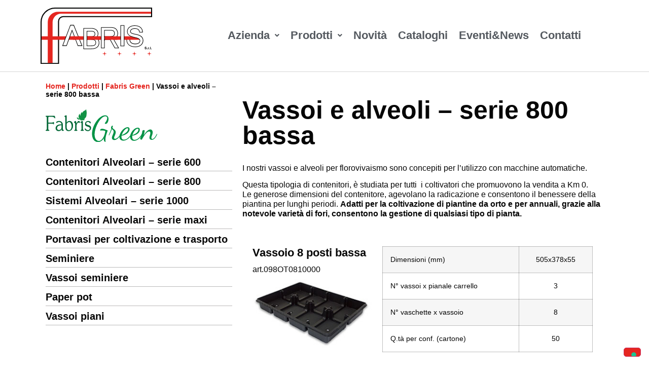

--- FILE ---
content_type: text/html; charset=UTF-8
request_url: https://www.fabris-group.com/prodotti/fabrisgreen/vassoi-e-alveoli-serie-800-bassa/
body_size: 22771
content:
<!doctype html>
<html lang="it-IT">
<head>
	<meta charset="UTF-8">
	<meta name="viewport" content="width=device-width, initial-scale=1">
	<link rel="profile" href="https://gmpg.org/xfn/11">
				<script type="text/javascript" class="_iub_cs_skip">
				var _iub = _iub || {};
				_iub.csConfiguration = _iub.csConfiguration || {};
				_iub.csConfiguration.siteId = "3816899";
				_iub.csConfiguration.cookiePolicyId = "23817075";
			</script>
			<script class="_iub_cs_skip" src="https://cs.iubenda.com/autoblocking/3816899.js"></script>
			<meta name='robots' content='index, follow, max-image-preview:large, max-snippet:-1, max-video-preview:-1' />
	<style>img:is([sizes="auto" i], [sizes^="auto," i]) { contain-intrinsic-size: 3000px 1500px }</style>
	
	<!-- This site is optimized with the Yoast SEO plugin v24.6 - https://yoast.com/wordpress/plugins/seo/ -->
	<title>Vassoi e alveoli - serie 800 bassa</title>
	<meta name="description" content="Vassoi e alveoli per florovivaismo concepiti per l’utilizzo con macchine automatiche" />
	<link rel="canonical" href="http://www.fabris-group.com/prodotti/fabrisgreen/vassoi-e-alveoli-serie-800-bassa/" />
	<meta property="og:locale" content="it_IT" />
	<meta property="og:type" content="article" />
	<meta property="og:title" content="Vassoi e alveoli - serie 800 bassa" />
	<meta property="og:description" content="Vassoi e alveoli per florovivaismo concepiti per l’utilizzo con macchine automatiche" />
	<meta property="og:url" content="http://www.fabris-group.com/prodotti/fabrisgreen/vassoi-e-alveoli-serie-800-bassa/" />
	<meta property="og:site_name" content="Fabris Group lavorazione materie plastiche" />
	<meta property="article:modified_time" content="2025-01-08T08:31:45+00:00" />
	<meta name="twitter:card" content="summary_large_image" />
	<meta name="twitter:label1" content="Tempo di lettura stimato" />
	<meta name="twitter:data1" content="1 minuto" />
	<script type="application/ld+json" class="yoast-schema-graph">{"@context":"https://schema.org","@graph":[{"@type":"WebPage","@id":"http://www.fabris-group.com/prodotti/fabrisgreen/vassoi-e-alveoli-serie-800-bassa/","url":"http://www.fabris-group.com/prodotti/fabrisgreen/vassoi-e-alveoli-serie-800-bassa/","name":"Vassoi e alveoli - serie 800 bassa","isPartOf":{"@id":"https://www.fabris-group.com/#website"},"datePublished":"2023-01-30T15:50:25+00:00","dateModified":"2025-01-08T08:31:45+00:00","description":"Vassoi e alveoli per florovivaismo concepiti per l’utilizzo con macchine automatiche","breadcrumb":{"@id":"http://www.fabris-group.com/prodotti/fabrisgreen/vassoi-e-alveoli-serie-800-bassa/#breadcrumb"},"inLanguage":"it-IT","potentialAction":[{"@type":"ReadAction","target":["http://www.fabris-group.com/prodotti/fabrisgreen/vassoi-e-alveoli-serie-800-bassa/"]}]},{"@type":"BreadcrumbList","@id":"http://www.fabris-group.com/prodotti/fabrisgreen/vassoi-e-alveoli-serie-800-bassa/#breadcrumb","itemListElement":[{"@type":"ListItem","position":1,"name":"Home","item":"https://www.fabris-group.com/"},{"@type":"ListItem","position":2,"name":"Prodotti","item":"https://www.fabris-group.com/prodotti/"},{"@type":"ListItem","position":3,"name":"Fabris Green","item":"http://www.fabris-group.com/prodotti/fabrisgreen/"},{"@type":"ListItem","position":4,"name":"Vassoi e alveoli &#8211; serie 800 bassa"}]},{"@type":"WebSite","@id":"https://www.fabris-group.com/#website","url":"https://www.fabris-group.com/","name":"FABRIS s.r.l. imballaggi in polistirene espanso e stampaggio per termoformatura","description":"FABRIS s.r.l. produce imballaggi in polistirene espanso e si occupa di stampaggio per termoformatura di materie plastiche.","publisher":{"@id":"https://www.fabris-group.com/#organization"},"alternateName":"FABRIS s.r.l. produce imballaggi in polistirene espanso e si occupa di stampaggio per termoformatura di materie plastiche","potentialAction":[{"@type":"SearchAction","target":{"@type":"EntryPoint","urlTemplate":"https://www.fabris-group.com/?s={search_term_string}"},"query-input":{"@type":"PropertyValueSpecification","valueRequired":true,"valueName":"search_term_string"}}],"inLanguage":"it-IT"},{"@type":"Organization","@id":"https://www.fabris-group.com/#organization","name":"FABRIS s.r.l. imballaggi in polistirene espanso e stampaggio per termoformatura","url":"https://www.fabris-group.com/","logo":{"@type":"ImageObject","inLanguage":"it-IT","@id":"https://www.fabris-group.com/#/schema/logo/image/","url":"https://dl1dzyyhi5cqd.cloudfront.net/uploads/2022/06/logo-fabris.svg","contentUrl":"https://dl1dzyyhi5cqd.cloudfront.net/uploads/2022/06/logo-fabris.svg","width":399,"height":200,"caption":"FABRIS s.r.l. imballaggi in polistirene espanso e stampaggio per termoformatura"},"image":{"@id":"https://www.fabris-group.com/#/schema/logo/image/"}}]}</script>
	<!-- / Yoast SEO plugin. -->


<link rel='dns-prefetch' href='//cdn.iubenda.com' />
<link rel='dns-prefetch' href='//developers.google.com' />
<link rel='dns-prefetch' href='//www.googletagmanager.com' />
<link rel='dns-prefetch' href='//dl1dzyyhi5cqd.cloudfront.net' />
<link rel="alternate" type="application/rss+xml" title="Fabris Group lavorazione materie plastiche &raquo; Feed" href="https://www.fabris-group.com/feed/" />
<link rel="alternate" type="application/rss+xml" title="Fabris Group lavorazione materie plastiche &raquo; Feed dei commenti" href="https://www.fabris-group.com/comments/feed/" />
<script>
window._wpemojiSettings = {"baseUrl":"https:\/\/s.w.org\/images\/core\/emoji\/15.0.3\/72x72\/","ext":".png","svgUrl":"https:\/\/s.w.org\/images\/core\/emoji\/15.0.3\/svg\/","svgExt":".svg","source":{"concatemoji":"https:\/\/www.fabris-group.com\/wp-includes\/js\/wp-emoji-release.min.js?ver=6.7.2"}};
/*! This file is auto-generated */
!function(i,n){var o,s,e;function c(e){try{var t={supportTests:e,timestamp:(new Date).valueOf()};sessionStorage.setItem(o,JSON.stringify(t))}catch(e){}}function p(e,t,n){e.clearRect(0,0,e.canvas.width,e.canvas.height),e.fillText(t,0,0);var t=new Uint32Array(e.getImageData(0,0,e.canvas.width,e.canvas.height).data),r=(e.clearRect(0,0,e.canvas.width,e.canvas.height),e.fillText(n,0,0),new Uint32Array(e.getImageData(0,0,e.canvas.width,e.canvas.height).data));return t.every(function(e,t){return e===r[t]})}function u(e,t,n){switch(t){case"flag":return n(e,"\ud83c\udff3\ufe0f\u200d\u26a7\ufe0f","\ud83c\udff3\ufe0f\u200b\u26a7\ufe0f")?!1:!n(e,"\ud83c\uddfa\ud83c\uddf3","\ud83c\uddfa\u200b\ud83c\uddf3")&&!n(e,"\ud83c\udff4\udb40\udc67\udb40\udc62\udb40\udc65\udb40\udc6e\udb40\udc67\udb40\udc7f","\ud83c\udff4\u200b\udb40\udc67\u200b\udb40\udc62\u200b\udb40\udc65\u200b\udb40\udc6e\u200b\udb40\udc67\u200b\udb40\udc7f");case"emoji":return!n(e,"\ud83d\udc26\u200d\u2b1b","\ud83d\udc26\u200b\u2b1b")}return!1}function f(e,t,n){var r="undefined"!=typeof WorkerGlobalScope&&self instanceof WorkerGlobalScope?new OffscreenCanvas(300,150):i.createElement("canvas"),a=r.getContext("2d",{willReadFrequently:!0}),o=(a.textBaseline="top",a.font="600 32px Arial",{});return e.forEach(function(e){o[e]=t(a,e,n)}),o}function t(e){var t=i.createElement("script");t.src=e,t.defer=!0,i.head.appendChild(t)}"undefined"!=typeof Promise&&(o="wpEmojiSettingsSupports",s=["flag","emoji"],n.supports={everything:!0,everythingExceptFlag:!0},e=new Promise(function(e){i.addEventListener("DOMContentLoaded",e,{once:!0})}),new Promise(function(t){var n=function(){try{var e=JSON.parse(sessionStorage.getItem(o));if("object"==typeof e&&"number"==typeof e.timestamp&&(new Date).valueOf()<e.timestamp+604800&&"object"==typeof e.supportTests)return e.supportTests}catch(e){}return null}();if(!n){if("undefined"!=typeof Worker&&"undefined"!=typeof OffscreenCanvas&&"undefined"!=typeof URL&&URL.createObjectURL&&"undefined"!=typeof Blob)try{var e="postMessage("+f.toString()+"("+[JSON.stringify(s),u.toString(),p.toString()].join(",")+"));",r=new Blob([e],{type:"text/javascript"}),a=new Worker(URL.createObjectURL(r),{name:"wpTestEmojiSupports"});return void(a.onmessage=function(e){c(n=e.data),a.terminate(),t(n)})}catch(e){}c(n=f(s,u,p))}t(n)}).then(function(e){for(var t in e)n.supports[t]=e[t],n.supports.everything=n.supports.everything&&n.supports[t],"flag"!==t&&(n.supports.everythingExceptFlag=n.supports.everythingExceptFlag&&n.supports[t]);n.supports.everythingExceptFlag=n.supports.everythingExceptFlag&&!n.supports.flag,n.DOMReady=!1,n.readyCallback=function(){n.DOMReady=!0}}).then(function(){return e}).then(function(){var e;n.supports.everything||(n.readyCallback(),(e=n.source||{}).concatemoji?t(e.concatemoji):e.wpemoji&&e.twemoji&&(t(e.twemoji),t(e.wpemoji)))}))}((window,document),window._wpemojiSettings);
</script>
<style id='wp-emoji-styles-inline-css'>

	img.wp-smiley, img.emoji {
		display: inline !important;
		border: none !important;
		box-shadow: none !important;
		height: 1em !important;
		width: 1em !important;
		margin: 0 0.07em !important;
		vertical-align: -0.1em !important;
		background: none !important;
		padding: 0 !important;
	}
</style>
<link rel='stylesheet' id='wp-block-library-css' href='https://www.fabris-group.com/wp-includes/css/dist/block-library/style.min.css?ver=6.7.2' media='all' />
<style id='global-styles-inline-css'>
:root{--wp--preset--aspect-ratio--square: 1;--wp--preset--aspect-ratio--4-3: 4/3;--wp--preset--aspect-ratio--3-4: 3/4;--wp--preset--aspect-ratio--3-2: 3/2;--wp--preset--aspect-ratio--2-3: 2/3;--wp--preset--aspect-ratio--16-9: 16/9;--wp--preset--aspect-ratio--9-16: 9/16;--wp--preset--color--black: #000000;--wp--preset--color--cyan-bluish-gray: #abb8c3;--wp--preset--color--white: #ffffff;--wp--preset--color--pale-pink: #f78da7;--wp--preset--color--vivid-red: #cf2e2e;--wp--preset--color--luminous-vivid-orange: #ff6900;--wp--preset--color--luminous-vivid-amber: #fcb900;--wp--preset--color--light-green-cyan: #7bdcb5;--wp--preset--color--vivid-green-cyan: #00d084;--wp--preset--color--pale-cyan-blue: #8ed1fc;--wp--preset--color--vivid-cyan-blue: #0693e3;--wp--preset--color--vivid-purple: #9b51e0;--wp--preset--gradient--vivid-cyan-blue-to-vivid-purple: linear-gradient(135deg,rgba(6,147,227,1) 0%,rgb(155,81,224) 100%);--wp--preset--gradient--light-green-cyan-to-vivid-green-cyan: linear-gradient(135deg,rgb(122,220,180) 0%,rgb(0,208,130) 100%);--wp--preset--gradient--luminous-vivid-amber-to-luminous-vivid-orange: linear-gradient(135deg,rgba(252,185,0,1) 0%,rgba(255,105,0,1) 100%);--wp--preset--gradient--luminous-vivid-orange-to-vivid-red: linear-gradient(135deg,rgba(255,105,0,1) 0%,rgb(207,46,46) 100%);--wp--preset--gradient--very-light-gray-to-cyan-bluish-gray: linear-gradient(135deg,rgb(238,238,238) 0%,rgb(169,184,195) 100%);--wp--preset--gradient--cool-to-warm-spectrum: linear-gradient(135deg,rgb(74,234,220) 0%,rgb(151,120,209) 20%,rgb(207,42,186) 40%,rgb(238,44,130) 60%,rgb(251,105,98) 80%,rgb(254,248,76) 100%);--wp--preset--gradient--blush-light-purple: linear-gradient(135deg,rgb(255,206,236) 0%,rgb(152,150,240) 100%);--wp--preset--gradient--blush-bordeaux: linear-gradient(135deg,rgb(254,205,165) 0%,rgb(254,45,45) 50%,rgb(107,0,62) 100%);--wp--preset--gradient--luminous-dusk: linear-gradient(135deg,rgb(255,203,112) 0%,rgb(199,81,192) 50%,rgb(65,88,208) 100%);--wp--preset--gradient--pale-ocean: linear-gradient(135deg,rgb(255,245,203) 0%,rgb(182,227,212) 50%,rgb(51,167,181) 100%);--wp--preset--gradient--electric-grass: linear-gradient(135deg,rgb(202,248,128) 0%,rgb(113,206,126) 100%);--wp--preset--gradient--midnight: linear-gradient(135deg,rgb(2,3,129) 0%,rgb(40,116,252) 100%);--wp--preset--font-size--small: 13px;--wp--preset--font-size--medium: 20px;--wp--preset--font-size--large: 36px;--wp--preset--font-size--x-large: 42px;--wp--preset--spacing--20: 0.44rem;--wp--preset--spacing--30: 0.67rem;--wp--preset--spacing--40: 1rem;--wp--preset--spacing--50: 1.5rem;--wp--preset--spacing--60: 2.25rem;--wp--preset--spacing--70: 3.38rem;--wp--preset--spacing--80: 5.06rem;--wp--preset--shadow--natural: 6px 6px 9px rgba(0, 0, 0, 0.2);--wp--preset--shadow--deep: 12px 12px 50px rgba(0, 0, 0, 0.4);--wp--preset--shadow--sharp: 6px 6px 0px rgba(0, 0, 0, 0.2);--wp--preset--shadow--outlined: 6px 6px 0px -3px rgba(255, 255, 255, 1), 6px 6px rgba(0, 0, 0, 1);--wp--preset--shadow--crisp: 6px 6px 0px rgba(0, 0, 0, 1);}:root { --wp--style--global--content-size: 800px;--wp--style--global--wide-size: 1200px; }:where(body) { margin: 0; }.wp-site-blocks > .alignleft { float: left; margin-right: 2em; }.wp-site-blocks > .alignright { float: right; margin-left: 2em; }.wp-site-blocks > .aligncenter { justify-content: center; margin-left: auto; margin-right: auto; }:where(.wp-site-blocks) > * { margin-block-start: 24px; margin-block-end: 0; }:where(.wp-site-blocks) > :first-child { margin-block-start: 0; }:where(.wp-site-blocks) > :last-child { margin-block-end: 0; }:root { --wp--style--block-gap: 24px; }:root :where(.is-layout-flow) > :first-child{margin-block-start: 0;}:root :where(.is-layout-flow) > :last-child{margin-block-end: 0;}:root :where(.is-layout-flow) > *{margin-block-start: 24px;margin-block-end: 0;}:root :where(.is-layout-constrained) > :first-child{margin-block-start: 0;}:root :where(.is-layout-constrained) > :last-child{margin-block-end: 0;}:root :where(.is-layout-constrained) > *{margin-block-start: 24px;margin-block-end: 0;}:root :where(.is-layout-flex){gap: 24px;}:root :where(.is-layout-grid){gap: 24px;}.is-layout-flow > .alignleft{float: left;margin-inline-start: 0;margin-inline-end: 2em;}.is-layout-flow > .alignright{float: right;margin-inline-start: 2em;margin-inline-end: 0;}.is-layout-flow > .aligncenter{margin-left: auto !important;margin-right: auto !important;}.is-layout-constrained > .alignleft{float: left;margin-inline-start: 0;margin-inline-end: 2em;}.is-layout-constrained > .alignright{float: right;margin-inline-start: 2em;margin-inline-end: 0;}.is-layout-constrained > .aligncenter{margin-left: auto !important;margin-right: auto !important;}.is-layout-constrained > :where(:not(.alignleft):not(.alignright):not(.alignfull)){max-width: var(--wp--style--global--content-size);margin-left: auto !important;margin-right: auto !important;}.is-layout-constrained > .alignwide{max-width: var(--wp--style--global--wide-size);}body .is-layout-flex{display: flex;}.is-layout-flex{flex-wrap: wrap;align-items: center;}.is-layout-flex > :is(*, div){margin: 0;}body .is-layout-grid{display: grid;}.is-layout-grid > :is(*, div){margin: 0;}body{padding-top: 0px;padding-right: 0px;padding-bottom: 0px;padding-left: 0px;}a:where(:not(.wp-element-button)){text-decoration: underline;}:root :where(.wp-element-button, .wp-block-button__link){background-color: #32373c;border-width: 0;color: #fff;font-family: inherit;font-size: inherit;line-height: inherit;padding: calc(0.667em + 2px) calc(1.333em + 2px);text-decoration: none;}.has-black-color{color: var(--wp--preset--color--black) !important;}.has-cyan-bluish-gray-color{color: var(--wp--preset--color--cyan-bluish-gray) !important;}.has-white-color{color: var(--wp--preset--color--white) !important;}.has-pale-pink-color{color: var(--wp--preset--color--pale-pink) !important;}.has-vivid-red-color{color: var(--wp--preset--color--vivid-red) !important;}.has-luminous-vivid-orange-color{color: var(--wp--preset--color--luminous-vivid-orange) !important;}.has-luminous-vivid-amber-color{color: var(--wp--preset--color--luminous-vivid-amber) !important;}.has-light-green-cyan-color{color: var(--wp--preset--color--light-green-cyan) !important;}.has-vivid-green-cyan-color{color: var(--wp--preset--color--vivid-green-cyan) !important;}.has-pale-cyan-blue-color{color: var(--wp--preset--color--pale-cyan-blue) !important;}.has-vivid-cyan-blue-color{color: var(--wp--preset--color--vivid-cyan-blue) !important;}.has-vivid-purple-color{color: var(--wp--preset--color--vivid-purple) !important;}.has-black-background-color{background-color: var(--wp--preset--color--black) !important;}.has-cyan-bluish-gray-background-color{background-color: var(--wp--preset--color--cyan-bluish-gray) !important;}.has-white-background-color{background-color: var(--wp--preset--color--white) !important;}.has-pale-pink-background-color{background-color: var(--wp--preset--color--pale-pink) !important;}.has-vivid-red-background-color{background-color: var(--wp--preset--color--vivid-red) !important;}.has-luminous-vivid-orange-background-color{background-color: var(--wp--preset--color--luminous-vivid-orange) !important;}.has-luminous-vivid-amber-background-color{background-color: var(--wp--preset--color--luminous-vivid-amber) !important;}.has-light-green-cyan-background-color{background-color: var(--wp--preset--color--light-green-cyan) !important;}.has-vivid-green-cyan-background-color{background-color: var(--wp--preset--color--vivid-green-cyan) !important;}.has-pale-cyan-blue-background-color{background-color: var(--wp--preset--color--pale-cyan-blue) !important;}.has-vivid-cyan-blue-background-color{background-color: var(--wp--preset--color--vivid-cyan-blue) !important;}.has-vivid-purple-background-color{background-color: var(--wp--preset--color--vivid-purple) !important;}.has-black-border-color{border-color: var(--wp--preset--color--black) !important;}.has-cyan-bluish-gray-border-color{border-color: var(--wp--preset--color--cyan-bluish-gray) !important;}.has-white-border-color{border-color: var(--wp--preset--color--white) !important;}.has-pale-pink-border-color{border-color: var(--wp--preset--color--pale-pink) !important;}.has-vivid-red-border-color{border-color: var(--wp--preset--color--vivid-red) !important;}.has-luminous-vivid-orange-border-color{border-color: var(--wp--preset--color--luminous-vivid-orange) !important;}.has-luminous-vivid-amber-border-color{border-color: var(--wp--preset--color--luminous-vivid-amber) !important;}.has-light-green-cyan-border-color{border-color: var(--wp--preset--color--light-green-cyan) !important;}.has-vivid-green-cyan-border-color{border-color: var(--wp--preset--color--vivid-green-cyan) !important;}.has-pale-cyan-blue-border-color{border-color: var(--wp--preset--color--pale-cyan-blue) !important;}.has-vivid-cyan-blue-border-color{border-color: var(--wp--preset--color--vivid-cyan-blue) !important;}.has-vivid-purple-border-color{border-color: var(--wp--preset--color--vivid-purple) !important;}.has-vivid-cyan-blue-to-vivid-purple-gradient-background{background: var(--wp--preset--gradient--vivid-cyan-blue-to-vivid-purple) !important;}.has-light-green-cyan-to-vivid-green-cyan-gradient-background{background: var(--wp--preset--gradient--light-green-cyan-to-vivid-green-cyan) !important;}.has-luminous-vivid-amber-to-luminous-vivid-orange-gradient-background{background: var(--wp--preset--gradient--luminous-vivid-amber-to-luminous-vivid-orange) !important;}.has-luminous-vivid-orange-to-vivid-red-gradient-background{background: var(--wp--preset--gradient--luminous-vivid-orange-to-vivid-red) !important;}.has-very-light-gray-to-cyan-bluish-gray-gradient-background{background: var(--wp--preset--gradient--very-light-gray-to-cyan-bluish-gray) !important;}.has-cool-to-warm-spectrum-gradient-background{background: var(--wp--preset--gradient--cool-to-warm-spectrum) !important;}.has-blush-light-purple-gradient-background{background: var(--wp--preset--gradient--blush-light-purple) !important;}.has-blush-bordeaux-gradient-background{background: var(--wp--preset--gradient--blush-bordeaux) !important;}.has-luminous-dusk-gradient-background{background: var(--wp--preset--gradient--luminous-dusk) !important;}.has-pale-ocean-gradient-background{background: var(--wp--preset--gradient--pale-ocean) !important;}.has-electric-grass-gradient-background{background: var(--wp--preset--gradient--electric-grass) !important;}.has-midnight-gradient-background{background: var(--wp--preset--gradient--midnight) !important;}.has-small-font-size{font-size: var(--wp--preset--font-size--small) !important;}.has-medium-font-size{font-size: var(--wp--preset--font-size--medium) !important;}.has-large-font-size{font-size: var(--wp--preset--font-size--large) !important;}.has-x-large-font-size{font-size: var(--wp--preset--font-size--x-large) !important;}
:root :where(.wp-block-pullquote){font-size: 1.5em;line-height: 1.6;}
</style>
<link rel='stylesheet' id='ae-pro-css-css' href='https://www.fabris-group.com/wp-content/plugins/anywhere-elementor-pro/includes/assets/css/ae-pro.min.css?ver=2.28.1' media='all' />
<style id='ae-pro-css-inline-css'>
.ae-featured-bg-source-custom_field.ae-feature-bg-custom-field-logo_categoria.ae-featured-img-size-thumbnail{ background-image:url(https://dl1dzyyhi5cqd.cloudfront.net/uploads/2022/06/logo-fabris-green.svg); }.ae-featured-bg-source-custom_field.ae-feature-bg-custom-field-logo_categoria.ae-featured-img-size-medium{ background-image:url(https://dl1dzyyhi5cqd.cloudfront.net/uploads/2022/06/logo-fabris-green.svg); }.ae-featured-bg-source-custom_field.ae-feature-bg-custom-field-logo_categoria.ae-featured-img-size-medium_large{ background-image:url(https://dl1dzyyhi5cqd.cloudfront.net/uploads/2022/06/logo-fabris-green.svg); }.ae-featured-bg-source-custom_field.ae-feature-bg-custom-field-logo_categoria.ae-featured-img-size-large{ background-image:url(https://dl1dzyyhi5cqd.cloudfront.net/uploads/2022/06/logo-fabris-green.svg); }.ae-featured-bg-source-custom_field.ae-feature-bg-custom-field-logo_categoria.ae-featured-img-size-full{ background-image:url(https://dl1dzyyhi5cqd.cloudfront.net/uploads/2022/06/logo-fabris-green.svg); }.ae-featured-bg-source-custom_field.ae-feature-bg-custom-field-logo_categoria.ae-featured-img-size-1536x1536{ background-image:url(https://dl1dzyyhi5cqd.cloudfront.net/uploads/2022/06/logo-fabris-green.svg); }.ae-featured-bg-source-custom_field.ae-feature-bg-custom-field-logo_categoria.ae-featured-img-size-2048x2048{ background-image:url(https://dl1dzyyhi5cqd.cloudfront.net/uploads/2022/06/logo-fabris-green.svg); }.ae-featured-bg-source-custom_field.ae-feature-bg-custom-field-logo_categoria.ae-featured-img-size-gform-image-choice-sm{ background-image:url(https://dl1dzyyhi5cqd.cloudfront.net/uploads/2022/06/logo-fabris-green.svg); }.ae-featured-bg-source-custom_field.ae-feature-bg-custom-field-logo_categoria.ae-featured-img-size-gform-image-choice-md{ background-image:url(https://dl1dzyyhi5cqd.cloudfront.net/uploads/2022/06/logo-fabris-green.svg); }.ae-featured-bg-source-custom_field.ae-feature-bg-custom-field-logo_categoria.ae-featured-img-size-gform-image-choice-lg{ background-image:url(https://dl1dzyyhi5cqd.cloudfront.net/uploads/2022/06/logo-fabris-green.svg); }
</style>
<link rel='stylesheet' id='vegas-css-css' href='https://www.fabris-group.com/wp-content/plugins/anywhere-elementor-pro/includes/assets/lib/vegas/vegas.min.css?ver=2.4.0' media='all' />
<link rel='stylesheet' id='hello-elementor-css' href='https://www.fabris-group.com/wp-content/themes/hello-elementor/style.min.css?ver=3.3.0' media='all' />
<link rel='stylesheet' id='hello-elementor-theme-style-css' href='https://www.fabris-group.com/wp-content/themes/hello-elementor/theme.min.css?ver=3.3.0' media='all' />
<link rel='stylesheet' id='hello-elementor-header-footer-css' href='https://www.fabris-group.com/wp-content/themes/hello-elementor/header-footer.min.css?ver=3.3.0' media='all' />
<link rel='stylesheet' id='elementor-frontend-css' href='https://www.fabris-group.com/wp-content/plugins/elementor/assets/css/frontend.min.css?ver=3.28.0' media='all' />
<style id='elementor-frontend-inline-css'>
.elementor-kit-5{--e-global-color-primary:#060606;--e-global-color-secondary:#54595F;--e-global-color-text:#060606;--e-global-color-accent:#E52620;--e-global-color-856ee54:#FFFFFF;--e-global-color-32e0200:#F2F1F1;--e-global-color-37cec50:#BAB9B9;--e-global-color-a07190f:#C01712;--e-global-typography-primary-font-family:"Barlow";--e-global-typography-primary-font-size:50px;--e-global-typography-primary-font-weight:800;--e-global-typography-secondary-font-family:"Barlow";--e-global-typography-secondary-font-size:38px;--e-global-typography-secondary-font-weight:700;--e-global-typography-text-font-family:"Barlow";--e-global-typography-text-font-size:16px;--e-global-typography-text-font-weight:normal;--e-global-typography-text-line-height:1.2em;--e-global-typography-accent-font-family:"Barlow";--e-global-typography-accent-font-size:22px;--e-global-typography-accent-font-weight:700;}.elementor-kit-5 button,.elementor-kit-5 input[type="button"],.elementor-kit-5 input[type="submit"],.elementor-kit-5 .elementor-button{background-color:var( --e-global-color-accent );font-family:"Barlow", Sans-serif;font-size:13px;font-weight:normal;line-height:1.2em;color:var( --e-global-color-856ee54 );border-radius:5px 5px 5px 5px;}.elementor-kit-5 button:hover,.elementor-kit-5 button:focus,.elementor-kit-5 input[type="button"]:hover,.elementor-kit-5 input[type="button"]:focus,.elementor-kit-5 input[type="submit"]:hover,.elementor-kit-5 input[type="submit"]:focus,.elementor-kit-5 .elementor-button:hover,.elementor-kit-5 .elementor-button:focus{background-color:var( --e-global-color-a07190f );color:var( --e-global-color-856ee54 );}.elementor-kit-5 e-page-transition{background-color:#FFBC7D;}.elementor-kit-5 a{color:#E52620;font-weight:600;}.elementor-kit-5 a:hover{color:var( --e-global-color-a07190f );}.elementor-section.elementor-section-boxed > .elementor-container{max-width:1140px;}.e-con{--container-max-width:1140px;}.elementor-widget:not(:last-child){margin-block-end:20px;}.elementor-element{--widgets-spacing:20px 20px;--widgets-spacing-row:20px;--widgets-spacing-column:20px;}{}h1.entry-title{display:var(--page-title-display);}@media(max-width:1024px){.elementor-section.elementor-section-boxed > .elementor-container{max-width:1024px;}.e-con{--container-max-width:1024px;}}@media(max-width:767px){.elementor-section.elementor-section-boxed > .elementor-container{max-width:767px;}.e-con{--container-max-width:767px;}}/* Start custom CSS */a{
    color:red;
}
.verde{
    color:#14ac14;
}
#col-right a{
    color:#E52620 !important;
}

.uael-toc-list {
    margin: 0;
    padding:0;
}
.uael-toc-content-empty .uael-toc-empty-note{
    display:none !important;
}
#menu-sx-cataloghi .uael-toc-list.uael-toc-list-disc{
    margin:0;
    padding:0 ;
    list-style-type: none;
}
#menu-sx-cataloghi .uael-toc-list-disc.uael-toc-list ul {
    list-style-type: none;
    padding-left: 10px;
}
#menu-sx-cataloghi .uael-toc-list-disc.uael-toc-list ul li a{
    font-size:18px;
}
#box-verde{
    padding:10px;
    background-color:green;
    color:#ffffff !important;
}/* End custom CSS */
.elementor-64 .elementor-element.elementor-element-3a54dd13 > .elementor-container > .elementor-column > .elementor-widget-wrap{align-content:center;align-items:center;}.elementor-64 .elementor-element.elementor-element-3a54dd13:not(.elementor-motion-effects-element-type-background), .elementor-64 .elementor-element.elementor-element-3a54dd13 > .elementor-motion-effects-container > .elementor-motion-effects-layer{background-color:#ffffff;}.elementor-64 .elementor-element.elementor-element-3a54dd13{border-style:solid;border-width:0px 0px 1px 0px;border-color:#d6d6d6;transition:background 0.3s, border 0.3s, border-radius 0.3s, box-shadow 0.3s;padding:5px 020px 5px 20px;}.elementor-64 .elementor-element.elementor-element-3a54dd13 > .elementor-background-overlay{transition:background 0.3s, border-radius 0.3s, opacity 0.3s;}.elementor-64 .elementor-element.elementor-element-6331d5fb > .elementor-container > .elementor-column > .elementor-widget-wrap{align-content:center;align-items:center;}.elementor-64 .elementor-element.elementor-element-5535856a > .elementor-element-populated{padding:0px 0px 0px 0px;}.elementor-widget-theme-site-logo .widget-image-caption{color:var( --e-global-color-text );font-family:var( --e-global-typography-text-font-family ), Sans-serif;font-size:var( --e-global-typography-text-font-size );font-weight:var( --e-global-typography-text-font-weight );line-height:var( --e-global-typography-text-line-height );}.elementor-64 .elementor-element.elementor-element-7c781bb2{text-align:left;}.elementor-64 .elementor-element.elementor-element-7c781bb2 img{width:220px;}.elementor-widget-uael-nav-menu ul.uael-nav-menu .menu-item a.uael-menu-item.elementor-button{background-color:var( --e-global-color-accent );}.elementor-widget-uael-nav-menu ul.uael-nav-menu .menu-item a.uael-menu-item.elementor-button:hover{background-color:var( --e-global-color-accent );}.elementor-widget-uael-nav-menu .menu-item a.uael-menu-item{font-family:var( --e-global-typography-primary-font-family ), Sans-serif;font-size:var( --e-global-typography-primary-font-size );font-weight:var( --e-global-typography-primary-font-weight );}.elementor-widget-uael-nav-menu .menu-item a.uael-menu-item:not(.elementor-button), .elementor-widget-uael-nav-menu .sub-menu a.uael-sub-menu-item{color:var( --e-global-color-text );}.elementor-widget-uael-nav-menu .menu-item a.uael-menu-item:not(.elementor-button):hover,
								.elementor-widget-uael-nav-menu .sub-menu a.uael-sub-menu-item:hover,
								.elementor-widget-uael-nav-menu .menu-item.current-menu-item a.uael-menu-item:not(.elementor-button),
								.elementor-widget-uael-nav-menu .menu-item a.uael-menu-item.highlighted:not(.elementor-button),
								.elementor-widget-uael-nav-menu .menu-item a.uael-menu-item:not(.elementor-button):focus{color:var( --e-global-color-accent );}.elementor-widget-uael-nav-menu .uael-nav-menu-layout:not(.uael-pointer__framed) .menu-item.parent a.uael-menu-item:before,
								.elementor-widget-uael-nav-menu .uael-nav-menu-layout:not(.uael-pointer__framed) .menu-item.parent a.uael-menu-item:after{background-color:var( --e-global-color-accent );}.elementor-widget-uael-nav-menu .uael-nav-menu-layout:not(.uael-pointer__framed) .menu-item.parent .sub-menu .uael-has-submenu-container a:after{background-color:var( --e-global-color-accent );}.elementor-widget-uael-nav-menu .uael-pointer__framed .menu-item.parent a.uael-menu-item:before,
								.elementor-widget-uael-nav-menu .uael-pointer__framed .menu-item.parent a.uael-menu-item:after{border-color:var( --e-global-color-accent );}.elementor-widget-uael-nav-menu .sub-menu li a.uael-sub-menu-item,
							.elementor-widget-uael-nav-menu nav.uael-dropdown li a.uael-menu-item,
							.elementor-widget-uael-nav-menu nav.uael-dropdown li a.uael-sub-menu-item,
							.elementor-widget-uael-nav-menu nav.uael-dropdown-expandible li a.uael-menu-item{font-family:var( --e-global-typography-accent-font-family ), Sans-serif;font-size:var( --e-global-typography-accent-font-size );font-weight:var( --e-global-typography-accent-font-weight );}.elementor-widget-uael-nav-menu .uael-nav-menu__toggle .uael-nav-menu-label{color:var( --e-global-color-text );}.elementor-widget-uael-nav-menu .menu-item a.uael-menu-item.elementor-button{font-family:var( --e-global-typography-primary-font-family ), Sans-serif;font-size:var( --e-global-typography-primary-font-size );font-weight:var( --e-global-typography-primary-font-weight );}.elementor-64 .elementor-element.elementor-element-51c7a8e .menu-item a.uael-menu-item,.elementor-64 .elementor-element.elementor-element-51c7a8e .menu-item a.uael-sub-menu-item{padding-left:10px;padding-right:10px;}.elementor-64 .elementor-element.elementor-element-51c7a8e .menu-item a.uael-menu-item, .elementor-64 .elementor-element.elementor-element-51c7a8e .menu-item a.uael-sub-menu-item{padding-top:10px;padding-bottom:10px;}body:not(.rtl) .elementor-64 .elementor-element.elementor-element-51c7a8e .uael-nav-menu__layout-horizontal .uael-nav-menu > li.menu-item:not(:last-child){margin-right:2px;}body.rtl .elementor-64 .elementor-element.elementor-element-51c7a8e .uael-nav-menu__layout-horizontal .uael-nav-menu > li.menu-item:not(:last-child){margin-left:2px;}.elementor-64 .elementor-element.elementor-element-51c7a8e nav:not(.uael-nav-menu__layout-horizontal) .uael-nav-menu > li.menu-item:not(:last-child){margin-bottom:0;}.elementor-64 .elementor-element.elementor-element-51c7a8e ul.sub-menu{width:220px;}.elementor-64 .elementor-element.elementor-element-51c7a8e .sub-menu li a.uael-sub-menu-item,
						.elementor-64 .elementor-element.elementor-element-51c7a8e nav.uael-dropdown li a.uael-menu-item,
						.elementor-64 .elementor-element.elementor-element-51c7a8e nav.uael-dropdown li a.uael-sub-menu-item,
						.elementor-64 .elementor-element.elementor-element-51c7a8e nav.uael-dropdown-expandible li a.uael-menu-item,
						.elementor-64 .elementor-element.elementor-element-51c7a8e nav.uael-dropdown-expandible li a.uael-sub-menu-item{padding-left:15px;padding-right:15px;}.elementor-64 .elementor-element.elementor-element-51c7a8e .sub-menu a.uael-sub-menu-item,
						 .elementor-64 .elementor-element.elementor-element-51c7a8e nav.uael-dropdown li a.uael-menu-item,
						 .elementor-64 .elementor-element.elementor-element-51c7a8e nav.uael-dropdown li a.uael-sub-menu-item,
						 .elementor-64 .elementor-element.elementor-element-51c7a8e nav.uael-dropdown-expandible li a.uael-menu-item,
						 .elementor-64 .elementor-element.elementor-element-51c7a8e nav.uael-dropdown-expandible li a.uael-sub-menu-item{padding-top:15px;padding-bottom:15px;}.elementor-64 .elementor-element.elementor-element-51c7a8e .uael-nav-menu__toggle{text-align:right;}.elementor-64 .elementor-element.elementor-element-51c7a8e .menu-item a.uael-menu-item{font-family:var( --e-global-typography-accent-font-family ), Sans-serif;font-size:var( --e-global-typography-accent-font-size );font-weight:var( --e-global-typography-accent-font-weight );}.elementor-64 .elementor-element.elementor-element-51c7a8e .menu-item a.uael-menu-item:not(.elementor-button), .elementor-64 .elementor-element.elementor-element-51c7a8e .sub-menu a.uael-sub-menu-item{color:var( --e-global-color-secondary );}.elementor-64 .elementor-element.elementor-element-51c7a8e .menu-item a.uael-menu-item:not(.elementor-button):hover,
								.elementor-64 .elementor-element.elementor-element-51c7a8e .sub-menu a.uael-sub-menu-item:hover,
								.elementor-64 .elementor-element.elementor-element-51c7a8e .menu-item.current-menu-item a.uael-menu-item:not(.elementor-button),
								.elementor-64 .elementor-element.elementor-element-51c7a8e .menu-item a.uael-menu-item.highlighted:not(.elementor-button),
								.elementor-64 .elementor-element.elementor-element-51c7a8e .menu-item a.uael-menu-item:not(.elementor-button):focus{color:var( --e-global-color-text );}.elementor-64 .elementor-element.elementor-element-51c7a8e .menu-item.current-menu-item a.uael-menu-item:not(.elementor-button),
								.elementor-64 .elementor-element.elementor-element-51c7a8e .menu-item.current-menu-ancestor a.uael-menu-item:not(.elementor-button),
								.elementor-64 .elementor-element.elementor-element-51c7a8e .menu-item.custom-menu-active a.uael-menu-item:not(.elementor-button){color:var( --e-global-color-text );}.elementor-64 .elementor-element.elementor-element-51c7a8e .sub-menu a.uael-sub-menu-item,
								.elementor-64 .elementor-element.elementor-element-51c7a8e .elementor-menu-toggle,
								.elementor-64 .elementor-element.elementor-element-51c7a8e nav.uael-dropdown li a.uael-menu-item:not(.elementor-button),
								.elementor-64 .elementor-element.elementor-element-51c7a8e nav.uael-dropdown li a.uael-sub-menu-item:not(.elementor-button),
								.elementor-64 .elementor-element.elementor-element-51c7a8e nav.uael-dropdown-expandible li a.uael-menu-item,
								.elementor-64 .elementor-element.elementor-element-51c7a8e nav.uael-dropdown-expandible li a.uael-sub-menu-item{color:var( --e-global-color-text );}.elementor-64 .elementor-element.elementor-element-51c7a8e .sub-menu,
								.elementor-64 .elementor-element.elementor-element-51c7a8e nav.uael-dropdown,
								.elementor-64 .elementor-element.elementor-element-51c7a8e .uael-nav-menu nav.uael-dropdown-expandible,
								.elementor-64 .elementor-element.elementor-element-51c7a8e .uael-nav-menu nav.uael-dropdown-expandible .menu-item a.uael-menu-item,
								.elementor-64 .elementor-element.elementor-element-51c7a8e .uael-nav-menu nav.uael-dropdown-expandible .menu-item .sub-menu,
								.elementor-64 .elementor-element.elementor-element-51c7a8e nav.uael-dropdown .menu-item a.uael-menu-item,
								.elementor-64 .elementor-element.elementor-element-51c7a8e nav.uael-dropdown .menu-item a.uael-sub-menu-item{background-color:#E5E5E5;}.elementor-64 .elementor-element.elementor-element-51c7a8e .sub-menu a.uael-sub-menu-item:hover,
								.elementor-64 .elementor-element.elementor-element-51c7a8e .elementor-menu-toggle:hover,
								.elementor-64 .elementor-element.elementor-element-51c7a8e nav.uael-dropdown li a.uael-menu-item:not(.elementor-button):hover,
								.elementor-64 .elementor-element.elementor-element-51c7a8e nav.uael-dropdown li a.uael-sub-menu-item:not(.elementor-button):hover,
								.elementor-64 .elementor-element.elementor-element-51c7a8e .uael-nav-menu nav.uael-dropdown-expandible li a.uael-menu-item:hover,
								.elementor-64 .elementor-element.elementor-element-51c7a8e .uael-nav-menu nav.uael-dropdown-expandible li a.uael-sub-menu-item:hover{color:var( --e-global-color-primary );}.elementor-64 .elementor-element.elementor-element-51c7a8e .sub-menu a.uael-sub-menu-item:hover,
								.elementor-64 .elementor-element.elementor-element-51c7a8e nav.uael-dropdown li a.uael-menu-item:not(.elementor-button):hover,
								.elementor-64 .elementor-element.elementor-element-51c7a8e nav.uael-dropdown li a.uael-sub-menu-item:not(.elementor-button):hover,
								.elementor-64 .elementor-element.elementor-element-51c7a8e .uael-nav-menu nav.uael-dropdown-expandible li a.uael-menu-item:hover,
								.elementor-64 .elementor-element.elementor-element-51c7a8e .uael-nav-menu nav.uael-dropdown-expandible li a.uael-sub-menu-item:hover{background-color:var( --e-global-color-856ee54 );}.elementor-64 .elementor-element.elementor-element-51c7a8e .sub-menu .menu-item.current-menu-item a.uael-sub-menu-item.uael-sub-menu-item-active,
						.elementor-64 .elementor-element.elementor-element-51c7a8e nav.uael-dropdown .menu-item.current-menu-item a.uael-menu-item,
						.elementor-64 .elementor-element.elementor-element-51c7a8e nav.uael-dropdown .menu-item.current-menu-ancestor a.uael-menu-item,
						.elementor-64 .elementor-element.elementor-element-51c7a8e nav.uael-dropdown .sub-menu .menu-item.current-menu-item a.uael-sub-menu-item.uael-sub-menu-item-active,
						.elementor-64 .elementor-element.elementor-element-51c7a8e .sub-menu .menu-item.custom-submenu-active a.uael-sub-menu-item,
						.elementor-64 .elementor-element.elementor-element-51c7a8e nav.uael-dropdown .menu-item.custom-menu-active a.uael-menu-item,
						.elementor-64 .elementor-element.elementor-element-51c7a8e .uael-nav-menu nav.uael-dropdown-expandible .menu-item.current-menu-item a.uael-menu-item,
						.elementor-64 .elementor-element.elementor-element-51c7a8e .uael-nav-menu nav.uael-dropdown-expandible .menu-item.current-menu-item a.uael-sub-menu-item{color:var( --e-global-color-text );}.elementor-64 .elementor-element.elementor-element-51c7a8e .sub-menu li a.uael-sub-menu-item,
							.elementor-64 .elementor-element.elementor-element-51c7a8e nav.uael-dropdown li a.uael-menu-item,
							.elementor-64 .elementor-element.elementor-element-51c7a8e nav.uael-dropdown li a.uael-sub-menu-item,
							.elementor-64 .elementor-element.elementor-element-51c7a8e nav.uael-dropdown-expandible li a.uael-menu-item{font-family:"Barlow", Sans-serif;font-size:16px;font-weight:600;}.elementor-64 .elementor-element.elementor-element-51c7a8e .uael-nav-menu .sub-menu,
								.elementor-64 .elementor-element.elementor-element-51c7a8e nav.uael-dropdown,
						 		.elementor-64 .elementor-element.elementor-element-51c7a8e nav.uael-dropdown-expandible{box-shadow:0px 0px 6px 0px rgba(0, 0, 0, 0.25);}.elementor-64 .elementor-element.elementor-element-51c7a8e .sub-menu li.menu-item:not(:last-child),
						.elementor-64 .elementor-element.elementor-element-51c7a8e nav.uael-dropdown li.menu-item:not(:last-child),
						.elementor-64 .elementor-element.elementor-element-51c7a8e nav.uael-dropdown-expandible li.menu-item:not(:last-child){border-bottom-style:solid;border-bottom-color:#c4c4c4;border-bottom-width:1px;}.elementor-64 .elementor-element.elementor-element-51c7a8e div.uael-nav-menu-icon{color:var( --e-global-color-856ee54 );}.elementor-64 .elementor-element.elementor-element-51c7a8e div.uael-nav-menu-icon svg{fill:var( --e-global-color-856ee54 );}.elementor-64 .elementor-element.elementor-element-51c7a8e .uael-nav-menu-icon{background-color:var( --e-global-color-accent );padding:0.35em;font-size:32px;border-width:0px;border-radius:4px;}.elementor-64 .elementor-element.elementor-element-51c7a8e .uael-nav-menu-icon svg{font-size:32px;line-height:32px;height:32px;width:32px;}.elementor-theme-builder-content-area{height:400px;}.elementor-location-header:before, .elementor-location-footer:before{content:"";display:table;clear:both;}@media(max-width:1024px){.elementor-64 .elementor-element.elementor-element-3a54dd13{padding:20px 20px 20px 20px;}.elementor-widget-theme-site-logo .widget-image-caption{font-size:var( --e-global-typography-text-font-size );line-height:var( --e-global-typography-text-line-height );}.elementor-widget-uael-nav-menu .menu-item a.uael-menu-item{font-size:var( --e-global-typography-primary-font-size );}.elementor-widget-uael-nav-menu .sub-menu li a.uael-sub-menu-item,
							.elementor-widget-uael-nav-menu nav.uael-dropdown li a.uael-menu-item,
							.elementor-widget-uael-nav-menu nav.uael-dropdown li a.uael-sub-menu-item,
							.elementor-widget-uael-nav-menu nav.uael-dropdown-expandible li a.uael-menu-item{font-size:var( --e-global-typography-accent-font-size );}.elementor-widget-uael-nav-menu .menu-item a.uael-menu-item.elementor-button{font-size:var( --e-global-typography-primary-font-size );}.elementor-64 .elementor-element.elementor-element-51c7a8e .menu-item a.uael-menu-item,.elementor-64 .elementor-element.elementor-element-51c7a8e .menu-item a.uael-sub-menu-item{padding-left:20px;padding-right:20px;}.elementor-64 .elementor-element.elementor-element-51c7a8e .menu-item a.uael-menu-item, .elementor-64 .elementor-element.elementor-element-51c7a8e .menu-item a.uael-sub-menu-item{padding-top:30px;padding-bottom:30px;}body:not(.rtl) .elementor-64 .elementor-element.elementor-element-51c7a8e.uael-nav-menu__breakpoint-tablet .uael-nav-menu__layout-horizontal .uael-nav-menu > li.menu-item:not(:last-child){margin-right:0px;}body:not(.rtl) .elementor-64 .elementor-element.elementor-element-51c7a8e .uael-nav-menu__layout-horizontal .uael-nav-menu > li.menu-item:not(:last-child){margin-right:20px;}body.rtl .elementor-64 .elementor-element.elementor-element-51c7a8e .uael-nav-menu__layout-horizontal .uael-nav-menu > li.menu-item:not(:last-child){margin-left:20px;}.elementor-64 .elementor-element.elementor-element-51c7a8e nav:not(.uael-nav-menu__layout-horizontal) .uael-nav-menu > li.menu-item:not(:last-child){margin-bottom:0;}body:not(.rtl) .elementor-64 .elementor-element.elementor-element-51c7a8e .uael-nav-menu__layout-horizontal .uael-nav-menu > li.menu-item{margin-bottom:0px;}.elementor-64 .elementor-element.elementor-element-51c7a8e .sub-menu li a.uael-sub-menu-item,
						.elementor-64 .elementor-element.elementor-element-51c7a8e nav.uael-dropdown li a.uael-menu-item,
						.elementor-64 .elementor-element.elementor-element-51c7a8e nav.uael-dropdown li a.uael-sub-menu-item,
						.elementor-64 .elementor-element.elementor-element-51c7a8e nav.uael-dropdown-expandible li a.uael-menu-item,
						.elementor-64 .elementor-element.elementor-element-51c7a8e nav.uael-dropdown-expandible li a.uael-sub-menu-item{padding-left:20px;padding-right:20px;}.elementor-64 .elementor-element.elementor-element-51c7a8e .sub-menu a.uael-sub-menu-item,
						 .elementor-64 .elementor-element.elementor-element-51c7a8e nav.uael-dropdown li a.uael-menu-item,
						 .elementor-64 .elementor-element.elementor-element-51c7a8e nav.uael-dropdown li a.uael-sub-menu-item,
						 .elementor-64 .elementor-element.elementor-element-51c7a8e nav.uael-dropdown-expandible li a.uael-menu-item,
						 .elementor-64 .elementor-element.elementor-element-51c7a8e nav.uael-dropdown-expandible li a.uael-sub-menu-item{padding-top:25px;padding-bottom:25px;}.elementor-64 .elementor-element.elementor-element-51c7a8e nav.uael-nav-menu__layout-horizontal ul.sub-menu, .elementor-64 .elementor-element.elementor-element-51c7a8e nav.uael-nav-menu__layout-expandible.menu-is-active,
						.elementor-64 .elementor-element.elementor-element-51c7a8e .uael-dropdown.menu-is-active{margin-top:65px;}.elementor-64 .elementor-element.elementor-element-51c7a8e.uael-nav-menu__breakpoint-tablet nav.uael-nav-menu__layout-horizontal ul.sub-menu{margin-top:0px;}.elementor-64 .elementor-element.elementor-element-51c7a8e .menu-item a.uael-menu-item{font-size:var( --e-global-typography-accent-font-size );}.elementor-64 .elementor-element.elementor-element-51c7a8e .sub-menu li a.uael-sub-menu-item,
							.elementor-64 .elementor-element.elementor-element-51c7a8e nav.uael-dropdown li a.uael-menu-item,
							.elementor-64 .elementor-element.elementor-element-51c7a8e nav.uael-dropdown li a.uael-sub-menu-item,
							.elementor-64 .elementor-element.elementor-element-51c7a8e nav.uael-dropdown-expandible li a.uael-menu-item{font-size:22px;}.elementor-64 .elementor-element.elementor-element-51c7a8e .uael-nav-menu-icon{font-size:33px;}.elementor-64 .elementor-element.elementor-element-51c7a8e .uael-nav-menu-icon svg{font-size:33px;line-height:33px;height:33px;width:33px;}}@media(max-width:767px){.elementor-64 .elementor-element.elementor-element-3a54dd13{padding:5px 5px 5px 05px;}.elementor-64 .elementor-element.elementor-element-40e4cb9d{width:70%;}.elementor-64 .elementor-element.elementor-element-6331d5fb{padding:0px 0px 0px 0px;}.elementor-widget-theme-site-logo .widget-image-caption{font-size:var( --e-global-typography-text-font-size );line-height:var( --e-global-typography-text-line-height );}.elementor-64 .elementor-element.elementor-element-7c781bb2 img{width:200px;}.elementor-64 .elementor-element.elementor-element-3d7fa479{width:30%;}.elementor-widget-uael-nav-menu .menu-item a.uael-menu-item{font-size:var( --e-global-typography-primary-font-size );}.elementor-widget-uael-nav-menu .sub-menu li a.uael-sub-menu-item,
							.elementor-widget-uael-nav-menu nav.uael-dropdown li a.uael-menu-item,
							.elementor-widget-uael-nav-menu nav.uael-dropdown li a.uael-sub-menu-item,
							.elementor-widget-uael-nav-menu nav.uael-dropdown-expandible li a.uael-menu-item{font-size:var( --e-global-typography-accent-font-size );}.elementor-widget-uael-nav-menu .menu-item a.uael-menu-item.elementor-button{font-size:var( --e-global-typography-primary-font-size );}body:not(.rtl) .elementor-64 .elementor-element.elementor-element-51c7a8e.uael-nav-menu__breakpoint-mobile .uael-nav-menu__layout-horizontal .uael-nav-menu > li.menu-item:not(:last-child){margin-right:0px;}.elementor-64 .elementor-element.elementor-element-51c7a8e.uael-nav-menu__breakpoint-mobile nav.uael-nav-menu__layout-horizontal ul.sub-menu{margin-top:0px;}.elementor-64 .elementor-element.elementor-element-51c7a8e nav.uael-nav-menu__layout-horizontal ul.sub-menu, .elementor-64 .elementor-element.elementor-element-51c7a8e nav.uael-nav-menu__layout-expandible.menu-is-active,
						.elementor-64 .elementor-element.elementor-element-51c7a8e .uael-dropdown.menu-is-active{margin-top:30px;}.elementor-64 .elementor-element.elementor-element-51c7a8e .menu-item a.uael-menu-item{font-size:var( --e-global-typography-accent-font-size );}}@media(min-width:768px){.elementor-64 .elementor-element.elementor-element-40e4cb9d{width:27.654%;}.elementor-64 .elementor-element.elementor-element-3d7fa479{width:72.346%;}}@media(max-width:1024px) and (min-width:768px){.elementor-64 .elementor-element.elementor-element-40e4cb9d{width:50%;}.elementor-64 .elementor-element.elementor-element-3d7fa479{width:50%;}}
.elementor-160 .elementor-element.elementor-element-b71c244{margin-top:30px;margin-bottom:30px;}.elementor-bc-flex-widget .elementor-160 .elementor-element.elementor-element-e123b96.elementor-column .elementor-widget-wrap{align-items:flex-start;}.elementor-160 .elementor-element.elementor-element-e123b96.elementor-column.elementor-element[data-element_type="column"] > .elementor-widget-wrap.elementor-element-populated{align-content:flex-start;align-items:flex-start;}.elementor-widget-image .widget-image-caption{color:var( --e-global-color-text );font-family:var( --e-global-typography-text-font-family ), Sans-serif;font-size:var( --e-global-typography-text-font-size );font-weight:var( --e-global-typography-text-font-weight );line-height:var( --e-global-typography-text-line-height );}.elementor-160 .elementor-element.elementor-element-68f55c6 img{width:90%;}.elementor-bc-flex-widget .elementor-160 .elementor-element.elementor-element-84d72a9.elementor-column .elementor-widget-wrap{align-items:flex-start;}.elementor-160 .elementor-element.elementor-element-84d72a9.elementor-column.elementor-element[data-element_type="column"] > .elementor-widget-wrap.elementor-element-populated{align-content:flex-start;align-items:flex-start;}.elementor-160 .elementor-element.elementor-element-21f20aa img{width:90%;}.elementor-bc-flex-widget .elementor-160 .elementor-element.elementor-element-d34e066.elementor-column .elementor-widget-wrap{align-items:flex-start;}.elementor-160 .elementor-element.elementor-element-d34e066.elementor-column.elementor-element[data-element_type="column"] > .elementor-widget-wrap.elementor-element-populated{align-content:flex-start;align-items:flex-start;}.elementor-160 .elementor-element.elementor-element-96f2d17 img{width:86%;}.elementor-bc-flex-widget .elementor-160 .elementor-element.elementor-element-215eb1f.elementor-column .elementor-widget-wrap{align-items:flex-start;}.elementor-160 .elementor-element.elementor-element-215eb1f.elementor-column.elementor-element[data-element_type="column"] > .elementor-widget-wrap.elementor-element-populated{align-content:flex-start;align-items:flex-start;}.elementor-160 .elementor-element.elementor-element-cb0376d img{width:90%;}.elementor-160 .elementor-element.elementor-element-17fa6ab:not(.elementor-motion-effects-element-type-background), .elementor-160 .elementor-element.elementor-element-17fa6ab > .elementor-motion-effects-container > .elementor-motion-effects-layer{background-color:var( --e-global-color-32e0200 );}.elementor-160 .elementor-element.elementor-element-17fa6ab{transition:background 0.3s, border 0.3s, border-radius 0.3s, box-shadow 0.3s;}.elementor-160 .elementor-element.elementor-element-17fa6ab > .elementor-background-overlay{transition:background 0.3s, border-radius 0.3s, opacity 0.3s;}.elementor-160 .elementor-element.elementor-element-ec68e05{margin-top:0px;margin-bottom:20px;}.elementor-widget-text-editor{font-family:var( --e-global-typography-text-font-family ), Sans-serif;font-size:var( --e-global-typography-text-font-size );font-weight:var( --e-global-typography-text-font-weight );line-height:var( --e-global-typography-text-line-height );color:var( --e-global-color-text );}.elementor-widget-text-editor.elementor-drop-cap-view-stacked .elementor-drop-cap{background-color:var( --e-global-color-primary );}.elementor-widget-text-editor.elementor-drop-cap-view-framed .elementor-drop-cap, .elementor-widget-text-editor.elementor-drop-cap-view-default .elementor-drop-cap{color:var( --e-global-color-primary );border-color:var( --e-global-color-primary );}.elementor-160 .elementor-element.elementor-element-e709469{font-family:"Barlow", Sans-serif;font-size:13px;font-weight:normal;line-height:1.4em;}.elementor-widget-icon-list .elementor-icon-list-item:not(:last-child):after{border-color:var( --e-global-color-text );}.elementor-widget-icon-list .elementor-icon-list-icon i{color:var( --e-global-color-primary );}.elementor-widget-icon-list .elementor-icon-list-icon svg{fill:var( --e-global-color-primary );}.elementor-widget-icon-list .elementor-icon-list-item > .elementor-icon-list-text, .elementor-widget-icon-list .elementor-icon-list-item > a{font-family:var( --e-global-typography-text-font-family ), Sans-serif;font-size:var( --e-global-typography-text-font-size );font-weight:var( --e-global-typography-text-font-weight );line-height:var( --e-global-typography-text-line-height );}.elementor-widget-icon-list .elementor-icon-list-text{color:var( --e-global-color-secondary );}.elementor-160 .elementor-element.elementor-element-7328ec9 .elementor-icon-list-icon i{color:var( --e-global-color-primary );transition:color 0.3s;}.elementor-160 .elementor-element.elementor-element-7328ec9 .elementor-icon-list-icon svg{fill:var( --e-global-color-primary );transition:fill 0.3s;}.elementor-160 .elementor-element.elementor-element-7328ec9{--e-icon-list-icon-size:14px;--icon-vertical-offset:0px;}.elementor-160 .elementor-element.elementor-element-7328ec9 .elementor-icon-list-item > .elementor-icon-list-text, .elementor-160 .elementor-element.elementor-element-7328ec9 .elementor-icon-list-item > a{font-family:"Barlow", Sans-serif;font-size:14px;font-weight:normal;text-decoration:underline;line-height:1.2em;}.elementor-160 .elementor-element.elementor-element-7328ec9 .elementor-icon-list-text{color:var( --e-global-color-text );transition:color 0.3s;}.elementor-160 .elementor-element.elementor-element-7328ec9 .elementor-icon-list-item:hover .elementor-icon-list-text{color:var( --e-global-color-accent );}.elementor-theme-builder-content-area{height:400px;}.elementor-location-header:before, .elementor-location-footer:before{content:"";display:table;clear:both;}@media(min-width:768px){.elementor-160 .elementor-element.elementor-element-90236ea{width:48.885%;}.elementor-160 .elementor-element.elementor-element-60b2296{width:51.115%;}}@media(max-width:1024px){.elementor-widget-image .widget-image-caption{font-size:var( --e-global-typography-text-font-size );line-height:var( --e-global-typography-text-line-height );}.elementor-widget-text-editor{font-size:var( --e-global-typography-text-font-size );line-height:var( --e-global-typography-text-line-height );}.elementor-widget-icon-list .elementor-icon-list-item > .elementor-icon-list-text, .elementor-widget-icon-list .elementor-icon-list-item > a{font-size:var( --e-global-typography-text-font-size );line-height:var( --e-global-typography-text-line-height );}}@media(max-width:767px){.elementor-widget-image .widget-image-caption{font-size:var( --e-global-typography-text-font-size );line-height:var( --e-global-typography-text-line-height );}.elementor-160 .elementor-element.elementor-element-68f55c6 img{width:180px;}.elementor-160 .elementor-element.elementor-element-21f20aa img{width:180px;}.elementor-160 .elementor-element.elementor-element-96f2d17 img{width:180px;}.elementor-160 .elementor-element.elementor-element-cb0376d img{width:180px;}.elementor-widget-text-editor{font-size:var( --e-global-typography-text-font-size );line-height:var( --e-global-typography-text-line-height );}.elementor-160 .elementor-element.elementor-element-e709469{text-align:center;}.elementor-widget-icon-list .elementor-icon-list-item > .elementor-icon-list-text, .elementor-widget-icon-list .elementor-icon-list-item > a{font-size:var( --e-global-typography-text-font-size );line-height:var( --e-global-typography-text-line-height );}}
.elementor-widget-global{font-family:var( --e-global-typography-secondary-font-family ), Sans-serif;font-size:var( --e-global-typography-secondary-font-size );font-weight:var( --e-global-typography-secondary-font-weight );}.elementor-824 .elementor-element.elementor-global-291{font-family:"Barlow", Sans-serif;font-size:14px;font-weight:600;line-height:1.2em;color:var( --e-global-color-text );}.elementor-widget-ae-acf .ae-acf-content-wrapper, .elementor-widget-ae-acf .ae-acf-content-wrapper a{font-family:var( --e-global-typography-text-font-family ), Sans-serif;font-size:var( --e-global-typography-text-font-size );font-weight:var( --e-global-typography-text-font-weight );line-height:var( --e-global-typography-text-line-height );color:var( --e-global-color-text );}.elementor-widget-ae-acf .ae-acf-content-wrapper:hover, .elementor-widget-ae-acf .ae-acf-content-wrapper:hover a{color:var( --e-global-color-text );}.elementor-widget-ae-acf .ae-acf-content-wrapper:hover{border-color:var( --e-global-color-text );color:var( --e-global-color-text );}.elementor-widget-ae-acf .ae-fallback-wrapper .ae-fallback{font-family:var( --e-global-typography-text-font-family ), Sans-serif;font-size:var( --e-global-typography-text-font-size );font-weight:var( --e-global-typography-text-font-weight );line-height:var( --e-global-typography-text-line-height );color:var( --e-global-color-text );}.elementor-widget-ae-acf .ae-fallback-wrapper:hover .ae-fallback{color:var( --e-global-color-text );}.elementor-widget-ae-acf .ae-fallback-wrapper:hover{border-color:var( --e-global-color-text );}.elementor-widget-ae-acf .ae-acf-unfold{background-image:var( --e-global-color-text );}.elementor-widget-ae-acf .ae-acf-wrapper .ae-acf-unfold{font-family:var( --e-global-typography-primary-font-family ), Sans-serif;font-size:var( --e-global-typography-primary-font-size );font-weight:var( --e-global-typography-primary-font-weight );}.elementor-widget-ae-acf .ae-acf-unfold-link{color:var( --e-global-color-secondary );background-color:var( --e-global-color-primary );}.elementor-widget-ae-acf .ae-acf-unfold-link:hover{color:var( --e-global-color-secondary );background-color:var( --e-global-color-primary );}.elementor-widget-ae-acf .ae-acf-content-wrapper{font-family:var( --e-global-typography-text-font-family ), Sans-serif;font-size:var( --e-global-typography-text-font-size );font-weight:var( --e-global-typography-text-font-weight );line-height:var( --e-global-typography-text-line-height );color:var( --e-global-color-text );}.elementor-widget-ae-acf a{font-family:var( --e-global-typography-text-font-family ), Sans-serif;font-size:var( --e-global-typography-text-font-size );font-weight:var( --e-global-typography-text-font-weight );line-height:var( --e-global-typography-text-line-height );color:var( --e-global-color-text );}.elementor-widget-ae-acf a:hover{color:var( --e-global-color-text );border-color:var( --e-global-color-text );}.elementor-widget-ae-acf .date{font-family:var( --e-global-typography-text-font-family ), Sans-serif;font-size:var( --e-global-typography-text-font-size );font-weight:var( --e-global-typography-text-font-weight );line-height:var( --e-global-typography-text-line-height );color:var( --e-global-color-text );}.elementor-widget-ae-acf .date:hover{color:var( --e-global-color-text );border-color:var( --e-global-color-text );}.elementor-widget-ae-acf .ae-icon-list-item:not(:last-child):after{border-color:var( --e-global-color-text );}.elementor-widget-ae-acf span{font-family:var( --e-global-typography-text-font-family ), Sans-serif;font-size:var( --e-global-typography-text-font-size );font-weight:var( --e-global-typography-text-font-weight );line-height:var( --e-global-typography-text-line-height );color:var( --e-global-color-text );}.elementor-widget-ae-acf span:hover{color:var( --e-global-color-text );border-color:var( --e-global-color-text );}.elementor-824 .elementor-element.elementor-element-6bbbbd06.overlay-always .ae-acf-overlay-block{display:block;}.elementor-824 .elementor-element.elementor-element-6bbbbd06.overlay-hover .ae_acf_image_wrapper:hover .ae-acf-overlay-block{display:block;}.elementor-824 .elementor-element.elementor-element-6bbbbd06{text-align:left;}.elementor-824 .elementor-element.elementor-element-6bbbbd06 .ae_acf_image_wrapper img{width:220px;}.elementor-824 .elementor-element.elementor-element-6bbbbd06 .ae-acf-overlay-block i{color:#ffffff;}.elementor-824 .elementor-element.elementor-element-6bbbbd06 .ae-acf-overlay-block  i{font-size:20px;}.elementor-widget-ae-post-blocks .infinite-scroll-last{font-family:var( --e-global-typography-primary-font-family ), Sans-serif;font-size:var( --e-global-typography-primary-font-size );font-weight:var( --e-global-typography-primary-font-weight );color:var( --e-global-color-primary );}.elementor-widget-ae-post-blocks .view-more-button{font-family:var( --e-global-typography-text-font-family ), Sans-serif;font-size:var( --e-global-typography-text-font-size );font-weight:var( --e-global-typography-text-font-weight );line-height:var( --e-global-typography-text-line-height );color:var( --e-global-color-text );background-color:var( --e-global-color-primary );}.elementor-widget-ae-post-blocks .view-more-button:hover{color:var( --e-global-color-text );background-color:var( --e-global-color-primary );border-color:var( --e-global-color-text );}.elementor-widget-ae-post-blocks .ae-widget-title{color:var( --e-global-color-primary );font-family:var( --e-global-typography-primary-font-family ), Sans-serif;font-size:var( --e-global-typography-primary-font-size );font-weight:var( --e-global-typography-primary-font-weight );}.elementor-widget-ae-post-blocks .ae-widget-title-inner{border-color:var( --e-global-color-secondary );}.elementor-824 .elementor-element.elementor-element-419d225a  article.ae-post-list-item{margin-bottom:0px;}.elementor-824 .elementor-element.elementor-element-419d225a .ae-widget-title-wrap{text-align:center;}.elementor-824 .elementor-element.elementor-element-419d225a .ae-article-inner{border-style:none;}.elementor-824 .elementor-element.elementor-element-419d225a .ae-widget-title-inner{border-style:solid;border-width:0px 0px 1px 0px;padding:0px 10px 5px 10px;margin:0px 0px 10px 0px;}.elementor-widget-theme-post-title .elementor-heading-title{font-family:var( --e-global-typography-primary-font-family ), Sans-serif;font-size:var( --e-global-typography-primary-font-size );font-weight:var( --e-global-typography-primary-font-weight );color:var( --e-global-color-primary );}.elementor-824 .elementor-element.elementor-element-3b5381e8 > .elementor-widget-container{margin:30px 0px 10px 0px;}.elementor-824 .elementor-element.elementor-element-3b5381e8 .elementor-heading-title{font-family:"Barlow", Sans-serif;font-size:50px;font-weight:800;}.elementor-824 .elementor-element.elementor-element-5fb5bfd2 .ae-acf-fc-collection{grid-template-columns:repeat(1, minmax(0, 1fr));display:grid;column-gap:10px;grid-column-gap:10px;row-gap:10px;grid-row-gap:10px;}.elementor-824 .elementor-element.elementor-element-5fb5bfd2 .ae-acf-fc-masonry-yes .ae-acf-fc-collection{display:block !important;margin-left:calc(-10px/2);margin-right:calc(-10px/2);}.elementor-824 .elementor-element.elementor-element-5fb5bfd2 .ae-acf-fc-masonry-yes .ae-acf-fc-collection .ae-acf-fc-item{width:calc(100% / 1);padding-right:calc(10px/2);padding-left:calc(10px/2);margin-bottom:10px;}.elementor-824 .elementor-element.elementor-element-5fb5bfd2.ae-grid-list .ae-acf-fc-collection .ae-acf-fc-item{margin-bottom:10px;}.elementor-widget-ae-acf-gallery .ae-overlay-caption{font-family:var( --e-global-typography-accent-font-family ), Sans-serif;font-size:var( --e-global-typography-accent-font-size );font-weight:var( --e-global-typography-accent-font-weight );color:var( --e-global-color-primary );}.elementor-widget-ae-acf-gallery.ae-icon-view-stacked .ae-overlay-icon{background-color:var( --e-global-color-primary );}.elementor-widget-ae-acf-gallery.ae-icon-view-framed .ae-overlay-icon, .elementor-widget-ae-acf-gallery.ae-icon-view-default .ae-overlay-icon{color:var( --e-global-color-primary );border-color:var( --e-global-color-primary );}.elementor-widget-ae-acf-gallery.ae-icon-view-stacked:hover .ae-overlay-icon:hover{background-color:var( --e-global-color-primary );}.elementor-widget-ae-acf-gallery.ae-icon-view-framed:hover .ae-overlay-icon:hover, .elementor-widget-ae-acf-gallery.ae-icon-view-default .ae-overlay-icon{color:var( --e-global-color-primary );border-color:var( --e-global-color-primary );}.elementor-widget-ae-acf-gallery .ae-widget-title{color:var( --e-global-color-primary );font-family:var( --e-global-typography-primary-font-family ), Sans-serif;font-size:var( --e-global-typography-primary-font-size );font-weight:var( --e-global-typography-primary-font-weight );}.elementor-widget-ae-acf-gallery .ae-widget-title-inner{border-color:var( --e-global-color-secondary );}.elementor-824 .elementor-element.elementor-element-37764ad8 .ae-swiper-slide-wrapper.ae_image_ratio_yes .ae-acf-image{padding-bottom:calc( 0.93 * 100% );}.elementor-824 .elementor-element.elementor-element-37764ad8 .ae-grid-item-inner.ae_image_ratio_yes .ae-acf-image{padding-bottom:calc( 0.93 * 100% );}.elementor-824 .elementor-element.elementor-element-37764ad8 .ae-grid-item{width:calc(100%/3);padding-left:calc(26px/2);}.elementor-824 .elementor-element.elementor-element-37764ad8 .ae-grid-wrapper .ae-grid-item{padding-right:calc(26px/2);}.elementor-824 .elementor-element.elementor-element-37764ad8 .ae-grid .ae-grid-item{margin-bottom:26px;}.elementor-824 .elementor-element.elementor-element-37764ad8 .ae-grid-overlay{animation-duration:1s;}.elementor-824 .elementor-element.elementor-element-37764ad8 .ae-overlay-icon i{transform:rotate(0deg);}.elementor-824 .elementor-element.elementor-element-37764ad8 .ae-widget-title-wrap{text-align:center;}.elementor-824 .elementor-element.elementor-element-37764ad8 .ae-widget-title-inner{border-style:solid;border-width:0px 0px 1px 0px;padding:0px 10px 5px 10px;margin:0px 0px 10px 0px;}.elementor-824 .elementor-element.elementor-element-3983634f > .elementor-widget-wrap > .elementor-widget:not(.elementor-widget__width-auto):not(.elementor-widget__width-initial):not(:last-child):not(.elementor-absolute){margin-bottom:0px;}.elementor-824 .elementor-element.elementor-element-3983634f > .elementor-element-populated{padding:0px 0px 0px 0px;}.elementor-824 .elementor-element.elementor-element-712b6ecc > .elementor-widget-container{margin:0px 0px 0px 0px;padding:0px 0px 0px 0px;}@media(min-width:768px){.elementor-824 .elementor-element.elementor-element-e09de0d{width:34.615%;}.elementor-824 .elementor-element.elementor-element-75726586{width:65.385%;}}@media(max-width:1024px){.elementor-widget-global{font-size:var( --e-global-typography-secondary-font-size );}.elementor-widget-ae-acf .ae-acf-content-wrapper, .elementor-widget-ae-acf .ae-acf-content-wrapper a{font-size:var( --e-global-typography-text-font-size );line-height:var( --e-global-typography-text-line-height );}.elementor-widget-ae-acf .ae-fallback-wrapper .ae-fallback{font-size:var( --e-global-typography-text-font-size );line-height:var( --e-global-typography-text-line-height );}.elementor-widget-ae-acf .ae-acf-wrapper .ae-acf-unfold{font-size:var( --e-global-typography-primary-font-size );}.elementor-widget-ae-acf .ae-acf-content-wrapper{font-size:var( --e-global-typography-text-font-size );line-height:var( --e-global-typography-text-line-height );}.elementor-widget-ae-acf a{font-size:var( --e-global-typography-text-font-size );line-height:var( --e-global-typography-text-line-height );}.elementor-widget-ae-acf .date{font-size:var( --e-global-typography-text-font-size );line-height:var( --e-global-typography-text-line-height );}.elementor-widget-ae-acf span{font-size:var( --e-global-typography-text-font-size );line-height:var( --e-global-typography-text-line-height );}.elementor-widget-ae-post-blocks .infinite-scroll-last{font-size:var( --e-global-typography-primary-font-size );}.elementor-widget-ae-post-blocks .view-more-button{font-size:var( --e-global-typography-text-font-size );line-height:var( --e-global-typography-text-line-height );}.elementor-widget-ae-post-blocks .ae-widget-title{font-size:var( --e-global-typography-primary-font-size );}.elementor-widget-theme-post-title .elementor-heading-title{font-size:var( --e-global-typography-primary-font-size );}.elementor-824 .elementor-element.elementor-element-3b5381e8 .elementor-heading-title{font-size:42px;}.elementor-824 .elementor-element.elementor-element-5fb5bfd2 .ae-acf-fc-collection{grid-template-columns:repeat(1, minmax(0, 1fr));display:grid;}.elementor-824 .elementor-element.elementor-element-5fb5bfd2 .ae-acf-fc-masonry-yes .ae-acf-fc-collection{display:block !important;}.elementor-824 .elementor-element.elementor-element-5fb5bfd2 .ae-acf-fc-masonry-yes .ae-acf-fc-collection .ae-acf-fc-item{width:calc(100% / 1);}.elementor-widget-ae-acf-gallery .ae-overlay-caption{font-size:var( --e-global-typography-accent-font-size );}.elementor-widget-ae-acf-gallery .ae-widget-title{font-size:var( --e-global-typography-primary-font-size );}.elementor-824 .elementor-element.elementor-element-37764ad8 .ae-grid-item{width:calc(100%/2);}}@media(max-width:767px){.elementor-widget-global{font-size:var( --e-global-typography-secondary-font-size );}.elementor-widget-ae-acf .ae-acf-content-wrapper, .elementor-widget-ae-acf .ae-acf-content-wrapper a{font-size:var( --e-global-typography-text-font-size );line-height:var( --e-global-typography-text-line-height );}.elementor-widget-ae-acf .ae-fallback-wrapper .ae-fallback{font-size:var( --e-global-typography-text-font-size );line-height:var( --e-global-typography-text-line-height );}.elementor-widget-ae-acf .ae-acf-wrapper .ae-acf-unfold{font-size:var( --e-global-typography-primary-font-size );}.elementor-widget-ae-acf .ae-acf-content-wrapper{font-size:var( --e-global-typography-text-font-size );line-height:var( --e-global-typography-text-line-height );}.elementor-widget-ae-acf a{font-size:var( --e-global-typography-text-font-size );line-height:var( --e-global-typography-text-line-height );}.elementor-widget-ae-acf .date{font-size:var( --e-global-typography-text-font-size );line-height:var( --e-global-typography-text-line-height );}.elementor-widget-ae-acf span{font-size:var( --e-global-typography-text-font-size );line-height:var( --e-global-typography-text-line-height );}.elementor-widget-ae-post-blocks .infinite-scroll-last{font-size:var( --e-global-typography-primary-font-size );}.elementor-widget-ae-post-blocks .view-more-button{font-size:var( --e-global-typography-text-font-size );line-height:var( --e-global-typography-text-line-height );}.elementor-widget-ae-post-blocks .ae-widget-title{font-size:var( --e-global-typography-primary-font-size );}.elementor-widget-theme-post-title .elementor-heading-title{font-size:var( --e-global-typography-primary-font-size );}.elementor-824 .elementor-element.elementor-element-3b5381e8 > .elementor-widget-container{margin:0px 0px 10px 0px;}.elementor-824 .elementor-element.elementor-element-3b5381e8 .elementor-heading-title{font-size:36px;}.elementor-824 .elementor-element.elementor-element-5fb5bfd2 .ae-acf-fc-collection{grid-template-columns:repeat(1, minmax(0, 1fr));display:grid;}.elementor-824 .elementor-element.elementor-element-5fb5bfd2 .ae-acf-fc-masonry-yes .ae-acf-fc-collection{display:block !important;}.elementor-824 .elementor-element.elementor-element-5fb5bfd2 .ae-acf-fc-masonry-yes .ae-acf-fc-collection .ae-acf-fc-item{width:calc(100% / 1);}.elementor-widget-ae-acf-gallery .ae-overlay-caption{font-size:var( --e-global-typography-accent-font-size );}.elementor-widget-ae-acf-gallery .ae-widget-title{font-size:var( --e-global-typography-primary-font-size );}.elementor-824 .elementor-element.elementor-element-37764ad8 .ae-swiper-slide-wrapper.ae_image_ratio_yes .ae-acf-image{padding-bottom:calc( 0.5 * 100% );}.elementor-824 .elementor-element.elementor-element-37764ad8 .ae-grid-item-inner.ae_image_ratio_yes .ae-acf-image{padding-bottom:calc( 0.5 * 100% );}.elementor-824 .elementor-element.elementor-element-37764ad8 .ae-grid-item{width:calc(100%/1);}}/* Start custom CSS for ae-acf-gallery, class: .elementor-element-37764ad8 */.elementor-widget-ae-acf-gallery .ae-grid-item-inner.ae_image_ratio_yes .ae-acf-image img, .elementor-widget-ae-acf-gallery .ae-swiper-slide-wrapper.ae_image_ratio_yes .ae-acf-image img {
    object-fit: contain;
}/* End custom CSS */
</style>
<link rel='stylesheet' id='widget-image-css' href='https://www.fabris-group.com/wp-content/plugins/elementor/assets/css/widget-image.min.css?ver=3.28.0' media='all' />
<link rel='stylesheet' id='widget-icon-list-css' href='https://www.fabris-group.com/wp-content/plugins/elementor/assets/css/widget-icon-list.min.css?ver=3.28.0' media='all' />
<link rel='stylesheet' id='widget-breadcrumbs-css' href='https://www.fabris-group.com/wp-content/plugins/elementor-pro/assets/css/widget-breadcrumbs.min.css?ver=3.28.0' media='all' />
<link rel='stylesheet' id='swiper-css' href='https://www.fabris-group.com/wp-content/plugins/elementor/assets/lib/swiper/v8/css/swiper.min.css?ver=8.4.5' media='all' />
<link rel='stylesheet' id='widget-heading-css' href='https://www.fabris-group.com/wp-content/plugins/elementor/assets/css/widget-heading.min.css?ver=3.28.0' media='all' />
<link rel='stylesheet' id='justifiedGallery-css-css' href='https://www.fabris-group.com/wp-content/plugins/anywhere-elementor-pro/includes/assets/lib/justifiedGallery/css/justifiedGallery.min.css?ver=3.8.1' media='all' />
<link rel='stylesheet' id='elementor-icons-css' href='https://www.fabris-group.com/wp-content/plugins/elementor/assets/lib/eicons/css/elementor-icons.min.css?ver=5.36.0' media='all' />
<link rel='stylesheet' id='uael-frontend-css' href='https://www.fabris-group.com/wp-content/plugins/ultimate-elementor/assets/min-css/uael-frontend.min.css?ver=1.38.3' media='all' />
<link rel='stylesheet' id='uael-teammember-social-icons-css' href='https://www.fabris-group.com/wp-content/plugins/elementor/assets/css/widget-social-icons.min.css?ver=3.24.0' media='all' />
<link rel='stylesheet' id='uael-social-share-icons-brands-css' href='https://www.fabris-group.com/wp-content/plugins/elementor/assets/lib/font-awesome/css/brands.css?ver=5.15.3' media='all' />
<link rel='stylesheet' id='uael-social-share-icons-fontawesome-css' href='https://www.fabris-group.com/wp-content/plugins/elementor/assets/lib/font-awesome/css/fontawesome.css?ver=5.15.3' media='all' />
<link rel='stylesheet' id='uael-nav-menu-icons-css' href='https://www.fabris-group.com/wp-content/plugins/elementor/assets/lib/font-awesome/css/solid.css?ver=5.15.3' media='all' />
<link rel='stylesheet' id='font-awesome-5-all-css' href='https://www.fabris-group.com/wp-content/plugins/elementor/assets/lib/font-awesome/css/all.min.css?ver=3.28.0' media='all' />
<link rel='stylesheet' id='font-awesome-4-shim-css' href='https://www.fabris-group.com/wp-content/plugins/elementor/assets/lib/font-awesome/css/v4-shims.min.css?ver=3.28.0' media='all' />
<link rel='stylesheet' id='elementor-gf-local-barlow-css' href='https://dl1dzyyhi5cqd.cloudfront.net/uploads/elementor/google-fonts/css/barlow.css?ver=1742285982' media='all' />
<link rel='stylesheet' id='elementor-icons-shared-0-css' href='https://www.fabris-group.com/wp-content/plugins/elementor/assets/lib/font-awesome/css/fontawesome.min.css?ver=5.15.3' media='all' />
<link rel='stylesheet' id='elementor-icons-fa-solid-css' href='https://www.fabris-group.com/wp-content/plugins/elementor/assets/lib/font-awesome/css/solid.min.css?ver=5.15.3' media='all' />
<script src="https://www.fabris-group.com/wp-includes/js/jquery/jquery.min.js?ver=3.7.1" id="jquery-core-js"></script>
<script src="https://www.fabris-group.com/wp-includes/js/jquery/jquery-migrate.min.js?ver=3.4.1" id="jquery-migrate-js"></script>

<script  type="text/javascript" class=" _iub_cs_skip" id="iubenda-head-inline-scripts-0">
var _iub = _iub || [];
_iub.csConfiguration = {"siteId":3816899,"cookiePolicyId":23817075,"lang":"it","storage":{"useSiteId":true}};
</script>
<script  type="text/javascript" charset="UTF-8" async="" class=" _iub_cs_skip" src="//cdn.iubenda.com/cs/iubenda_cs.js?ver=3.12.1" id="iubenda-head-scripts-1-js"></script>
<script src="https://maps.googleapis.com/maps/api/js?key=AIzaSyAO-WcegYP7V-YzJDB1ZMJLXvP9IxoPgKc&amp;ver=1" id="ae-gmap-js"></script>
<script src="https://developers.google.com/maps/documentation/javascript/examples/markerclusterer/markerclusterer.js?ver=1" id="ae-gmap-cluster-js"></script>
<script src="https://www.fabris-group.com/wp-content/plugins/elementor/assets/lib/font-awesome/js/v4-shims.min.js?ver=3.28.0" id="font-awesome-4-shim-js"></script>

<!-- Snippet del tag Google (gtag.js) aggiunto da Site Kit -->

<!-- Snippet Google Analytics aggiunto da Site Kit -->
<script src="https://www.googletagmanager.com/gtag/js?id=GT-TWTPNJS" id="google_gtagjs-js" async></script>
<script id="google_gtagjs-js-after">
window.dataLayer = window.dataLayer || [];function gtag(){dataLayer.push(arguments);}
gtag("set","linker",{"domains":["www.fabris-group.com"]});
gtag("js", new Date());
gtag("set", "developer_id.dZTNiMT", true);
gtag("config", "GT-TWTPNJS");
</script>

<!-- Snippet del tag Google (gtag.js) finale aggiunto da Site Kit -->
<link rel="https://api.w.org/" href="https://www.fabris-group.com/wp-json/" /><link rel="alternate" title="JSON" type="application/json" href="https://www.fabris-group.com/wp-json/wp/v2/prodotti/517" /><link rel="EditURI" type="application/rsd+xml" title="RSD" href="https://www.fabris-group.com/xmlrpc.php?rsd" />
<meta name="generator" content="WordPress 6.7.2" />
<link rel='shortlink' href='https://www.fabris-group.com/?p=517' />
<link rel="alternate" title="oEmbed (JSON)" type="application/json+oembed" href="https://www.fabris-group.com/wp-json/oembed/1.0/embed?url=http%3A%2F%2Fwww.fabris-group.com%2Fprodotti%2Ffabrisgreen%2Fvassoi-e-alveoli-serie-800-bassa%2F" />
<link rel="alternate" title="oEmbed (XML)" type="text/xml+oembed" href="https://www.fabris-group.com/wp-json/oembed/1.0/embed?url=http%3A%2F%2Fwww.fabris-group.com%2Fprodotti%2Ffabrisgreen%2Fvassoi-e-alveoli-serie-800-bassa%2F&#038;format=xml" />
<meta name="generator" content="Site Kit by Google 1.148.0" /><meta name="generator" content="Elementor 3.28.0; features: additional_custom_breakpoints, e_local_google_fonts; settings: css_print_method-internal, google_font-enabled, font_display-auto">
<!-- Google tag (gtag.js) -->
<script async src="https://www.googletagmanager.com/gtag/js?id=AW-16756516378">
</script>
<script>
  window.dataLayer = window.dataLayer || [];
  function gtag(){dataLayer.push(arguments);}
  gtag('js', new Date());

  gtag('config', 'AW-16756516378');
</script>

<!-- Event snippet for Contatta conversion page -->
<script>
  gtag('event', 'conversion', {'send_to': 'AW-16756516378/0S5gCKiK2-IZEJrMkLY-'});
</script>

			<style>
				.e-con.e-parent:nth-of-type(n+4):not(.e-lazyloaded):not(.e-no-lazyload),
				.e-con.e-parent:nth-of-type(n+4):not(.e-lazyloaded):not(.e-no-lazyload) * {
					background-image: none !important;
				}
				@media screen and (max-height: 1024px) {
					.e-con.e-parent:nth-of-type(n+3):not(.e-lazyloaded):not(.e-no-lazyload),
					.e-con.e-parent:nth-of-type(n+3):not(.e-lazyloaded):not(.e-no-lazyload) * {
						background-image: none !important;
					}
				}
				@media screen and (max-height: 640px) {
					.e-con.e-parent:nth-of-type(n+2):not(.e-lazyloaded):not(.e-no-lazyload),
					.e-con.e-parent:nth-of-type(n+2):not(.e-lazyloaded):not(.e-no-lazyload) * {
						background-image: none !important;
					}
				}
			</style>
			
<!-- Snippet Google Tag Manager aggiunto da Site Kit -->
<script>
			( function( w, d, s, l, i ) {
				w[l] = w[l] || [];
				w[l].push( {'gtm.start': new Date().getTime(), event: 'gtm.js'} );
				var f = d.getElementsByTagName( s )[0],
					j = d.createElement( s ), dl = l != 'dataLayer' ? '&l=' + l : '';
				j.async = true;
				j.src = 'https://www.googletagmanager.com/gtm.js?id=' + i + dl;
				f.parentNode.insertBefore( j, f );
			} )( window, document, 'script', 'dataLayer', 'GTM-PBC43PLF' );
			
</script>

<!-- Termina lo snippet Google Tag Manager aggiunto da Site Kit -->
<link rel="icon" href="https://dl1dzyyhi5cqd.cloudfront.net/uploads/2022/06/cropped-favicon-32x32.png" sizes="32x32" />
<link rel="icon" href="https://dl1dzyyhi5cqd.cloudfront.net/uploads/2022/06/cropped-favicon-192x192.png" sizes="192x192" />
<link rel="apple-touch-icon" href="https://dl1dzyyhi5cqd.cloudfront.net/uploads/2022/06/cropped-favicon-180x180.png" />
<meta name="msapplication-TileImage" content="https://dl1dzyyhi5cqd.cloudfront.net/uploads/2022/06/cropped-favicon-270x270.png" />
</head>
<body class="prodotti-template-default single single-prodotti postid-517 wp-custom-logo wp-embed-responsive theme-default elementor-default elementor-kit-5 elementor-page-824">

		<!-- Snippet Google Tag Manager (noscript) aggiunto da Site Kit -->
		<noscript>
			<iframe src="https://www.googletagmanager.com/ns.html?id=GTM-PBC43PLF" height="0" width="0" style="display:none;visibility:hidden"></iframe>
		</noscript>
		<!-- Termina lo snippet Google Tag Manager (noscript) aggiunto da Site Kit -->
		
<a class="skip-link screen-reader-text" href="#content">Vai al contenuto</a>

		<div data-elementor-type="header" data-elementor-id="64" class="elementor elementor-64 elementor-location-header" data-elementor-post-type="elementor_library">
					<header class="has_ae_slider elementor-section elementor-top-section elementor-element elementor-element-3a54dd13 elementor-section-content-middle elementor-section-boxed elementor-section-height-default elementor-section-height-default ae-bg-gallery-type-default" data-id="3a54dd13" data-element_type="section" data-settings="{&quot;background_background&quot;:&quot;classic&quot;}">
						<div class="elementor-container elementor-column-gap-default">
					<div class="has_ae_slider elementor-column elementor-col-50 elementor-top-column elementor-element elementor-element-40e4cb9d ae-bg-gallery-type-default" data-id="40e4cb9d" data-element_type="column">
			<div class="elementor-widget-wrap elementor-element-populated">
						<section class="has_ae_slider elementor-section elementor-inner-section elementor-element elementor-element-6331d5fb elementor-section-content-middle elementor-section-boxed elementor-section-height-default elementor-section-height-default ae-bg-gallery-type-default" data-id="6331d5fb" data-element_type="section">
						<div class="elementor-container elementor-column-gap-no">
					<div class="has_ae_slider elementor-column elementor-col-100 elementor-inner-column elementor-element elementor-element-5535856a ae-bg-gallery-type-default" data-id="5535856a" data-element_type="column">
			<div class="elementor-widget-wrap elementor-element-populated">
						<div class="elementor-element elementor-element-7c781bb2 elementor-widget elementor-widget-theme-site-logo elementor-widget-image" data-id="7c781bb2" data-element_type="widget" data-widget_type="theme-site-logo.default">
				<div class="elementor-widget-container">
											<a href="https://www.fabris-group.com">
			<img fetchpriority="high" width="399" height="200" src="https://dl1dzyyhi5cqd.cloudfront.net/uploads/2022/06/logo-fabris.svg" class="attachment-full size-full wp-image-31" alt="" />				</a>
											</div>
				</div>
					</div>
		</div>
					</div>
		</section>
					</div>
		</div>
				<div class="has_ae_slider elementor-column elementor-col-50 elementor-top-column elementor-element elementor-element-3d7fa479 ae-bg-gallery-type-default" data-id="3d7fa479" data-element_type="column">
			<div class="elementor-widget-wrap elementor-element-populated">
						<div class="elementor-element elementor-element-51c7a8e uael-nav-menu__align-center uael-submenu-open-hover uael-submenu-icon-arrow uael-submenu-animation-none uael-link-redirect-child uael-nav-menu__breakpoint-tablet uael-nav-menu-toggle-label-no elementor-widget elementor-widget-uael-nav-menu" data-id="51c7a8e" data-element_type="widget" data-settings="{&quot;distance_from_menu_tablet&quot;:{&quot;unit&quot;:&quot;px&quot;,&quot;size&quot;:65,&quot;sizes&quot;:[]},&quot;distance_from_menu_mobile&quot;:{&quot;unit&quot;:&quot;px&quot;,&quot;size&quot;:30,&quot;sizes&quot;:[]},&quot;distance_from_menu&quot;:{&quot;unit&quot;:&quot;px&quot;,&quot;size&quot;:&quot;&quot;,&quot;sizes&quot;:[]}}" data-widget_type="uael-nav-menu.default">
				<div class="elementor-widget-container">
							<div class="uael-nav-menu uael-layout-horizontal uael-nav-menu-layout uael-pointer__none" data-layout="horizontal">
				<div role="button" class="uael-nav-menu__toggle elementor-clickable">
					<span class="screen-reader-text">Main Menu</span>
					<div class="uael-nav-menu-icon">
						<i aria-hidden="true" class="fas fa-align-justify"></i>					</div>
									</div>
							<nav class="uael-nav-menu__layout-horizontal uael-nav-menu__submenu-arrow" data-toggle-icon="&lt;i aria-hidden=&quot;true&quot; class=&quot;fas fa-align-justify&quot;&gt;&lt;/i&gt;" data-close-icon="&lt;i aria-hidden=&quot;true&quot; class=&quot;fas fa-arrow-right&quot;&gt;&lt;/i&gt;" data-full-width="yes"><ul id="menu-1-51c7a8e" class="uael-nav-menu"><li id="menu-item-52" class="menu-item menu-item-type-post_type menu-item-object-page menu-item-has-children parent uael-has-submenu uael-creative-menu"><div class="uael-has-submenu-container"><a href="http://www.fabris-group.com/azienda/" class = "uael-menu-item">Azienda<span class='uael-menu-toggle sub-arrow uael-menu-child-0'><i class='fa'></i></span></a></div>
<ul class="sub-menu">
	<li id="menu-item-1129" class="menu-item menu-item-type-post_type menu-item-object-page uael-creative-menu"><a href="http://www.fabris-group.com/azienda/certificazioni/" class = "uael-sub-menu-item">Certificazioni</a></li>
	<li id="menu-item-55" class="menu-item menu-item-type-post_type menu-item-object-page uael-creative-menu"><a href="http://www.fabris-group.com/dove-siamo/" class = "uael-sub-menu-item">Dove siamo</a></li>
</ul>
</li>
<li id="menu-item-57" class="menu-item menu-item-type-post_type_archive menu-item-object-prodotti menu-item-has-children parent uael-has-submenu uael-creative-menu"><div class="uael-has-submenu-container"><a href="https://www.fabris-group.com/prodotti/" class = "uael-menu-item">Prodotti<span class='uael-menu-toggle sub-arrow uael-menu-child-0'><i class='fa'></i></span></a></div>
<ul class="sub-menu">
	<li id="menu-item-870" class="menu-item menu-item-type-taxonomy menu-item-object-category uael-creative-menu"><a href="http://www.fabris-group.com/prodotti/fabrisplast/" class = "uael-sub-menu-item">Fabris Plast</a></li>
	<li id="menu-item-867" class="menu-item menu-item-type-taxonomy menu-item-object-category uael-creative-menu"><a href="http://www.fabris-group.com/prodotti/fabrisgreen/" class = "uael-sub-menu-item">Fabris Green</a></li>
	<li id="menu-item-868" class="menu-item menu-item-type-taxonomy menu-item-object-category uael-creative-menu"><a href="http://www.fabris-group.com/prodotti/fabriseps/" class = "uael-sub-menu-item">Fabris EPS</a></li>
	<li id="menu-item-869" class="menu-item menu-item-type-taxonomy menu-item-object-category uael-creative-menu"><a href="http://www.fabris-group.com/prodotti/fabrisidros/" class = "uael-sub-menu-item">Fabris Idros</a></li>
</ul>
</li>
<li id="menu-item-987" class="menu-item menu-item-type-taxonomy menu-item-object-category parent uael-creative-menu"><a href="http://www.fabris-group.com/novita/" class = "uael-menu-item">Novità</a></li>
<li id="menu-item-54" class="menu-item menu-item-type-post_type menu-item-object-page parent uael-creative-menu"><a href="http://www.fabris-group.com/cataloghi/" class = "uael-menu-item">Cataloghi</a></li>
<li id="menu-item-1128" class="menu-item menu-item-type-post_type menu-item-object-page current_page_parent parent uael-creative-menu"><a href="http://www.fabris-group.com/eventinews/" class = "uael-menu-item">Eventi&#038;News</a></li>
<li id="menu-item-53" class="menu-item menu-item-type-post_type menu-item-object-page parent uael-creative-menu"><a href="http://www.fabris-group.com/contatti/" class = "uael-menu-item">Contatti</a></li>
</ul></nav>
					</div>
							</div>
				</div>
					</div>
		</div>
					</div>
		</header>
				</div>
				<div data-elementor-type="single-post" data-elementor-id="824" class="elementor elementor-824 elementor-location-single post-517 prodotti type-prodotti status-publish hentry category-fabrisgreen" data-elementor-post-type="elementor_library">
					<section class="has_ae_slider elementor-section elementor-top-section elementor-element elementor-element-67247338 elementor-section-boxed elementor-section-height-default elementor-section-height-default ae-bg-gallery-type-default" data-id="67247338" data-element_type="section">
						<div class="elementor-container elementor-column-gap-default">
					<div class="has_ae_slider elementor-column elementor-col-100 elementor-top-column elementor-element elementor-element-403e2164 ae-bg-gallery-type-default" data-id="403e2164" data-element_type="column">
			<div class="elementor-widget-wrap elementor-element-populated">
						<section class="has_ae_slider elementor-section elementor-inner-section elementor-element elementor-element-760d7cfd elementor-section-boxed elementor-section-height-default elementor-section-height-default ae-bg-gallery-type-default" data-id="760d7cfd" data-element_type="section">
						<div class="elementor-container elementor-column-gap-default">
					<div class="has_ae_slider elementor-column elementor-col-50 elementor-inner-column elementor-element elementor-element-e09de0d ae-bg-gallery-type-default" data-id="e09de0d" data-element_type="column">
			<div class="elementor-widget-wrap elementor-element-populated">
						<div class="elementor-element elementor-element-4e923ec7 elementor-align-left elementor-widget elementor-widget-global elementor-global-291 elementor-widget-breadcrumbs" data-id="4e923ec7" data-element_type="widget" data-widget_type="breadcrumbs.default">
				<div class="elementor-widget-container">
					<p id="breadcrumbs"><span><span><a href="https://www.fabris-group.com/">Home</a></span> | <span><a href="https://www.fabris-group.com/prodotti/">Prodotti</a></span> | <span><a href="http://www.fabris-group.com/prodotti/fabrisgreen/">Fabris Green</a></span> | <span class="breadcrumb_last" aria-current="page">Vassoi e alveoli &#8211; serie 800 bassa</span></span></p>				</div>
				</div>
				<div class="elementor-element elementor-element-6bbbbd06 overlay-never elementor-widget elementor-widget-ae-acf" data-id="6bbbbd06" data-element_type="widget" data-widget_type="ae-acf.image">
				<div class="elementor-widget-container">
							<div class="ae_acf_image_wrapper">
						<a href="http://www.fabris-group.com/prodotti/fabrisgreen/" data-elementor-open-lightbox="no">
							<img width="222" height="67" src="https://dl1dzyyhi5cqd.cloudfront.net/uploads/2022/06/logo-fabris-green.svg" class="attachment-medium_large size-medium_large" alt="logo-fabris-green" title="logo-fabris-green" decoding="async" />							<div class="ae-acf-overlay-block">
					<div class="ae-acf-overlay"></div>
					<i class=""></i>
				</div>
						</a>
						</div>
							</div>
				</div>
				<div class="elementor-element elementor-element-419d225a ae-post-layout-list elementor-hidden-mobile elementor-widget elementor-widget-ae-post-blocks" data-id="419d225a" data-element_type="widget" data-widget_type="ae-post-blocks.default">
				<div class="elementor-widget-container">
							
								<div data-pid="517" data-wid="419d225a" data-source="prodotti" class="ae-post-widget-wrapper ae-masonry- ae-hpos- ae-vpos-" data-disable_scroll_on_ajax_load="no" data-pagination_scroll_top_offset="0">
		
				<div class="ae-post-list-wrapper">
			<style id="elementor-post-242">.elementor-242 .elementor-element.elementor-element-977ca37{margin-top:0px;margin-bottom:0px;padding:0px 0px 0px 0px;}.elementor-242 .elementor-element.elementor-element-5ecbd2d > .elementor-element-populated{margin:0px 0px 0px 0px;--e-column-margin-right:0px;--e-column-margin-left:0px;padding:0px 0px 0px 0px;}.elementor-widget-ae-post-title .ae-element-post-title{font-family:var( --e-global-typography-primary-font-family ), Sans-serif;font-size:var( --e-global-typography-primary-font-size );font-weight:var( --e-global-typography-primary-font-weight );color:var( --e-global-color-primary );}.elementor-widget-ae-post-title .ae-element-post-title:hover{color:var( --e-global-color-primary );}.elementor-242 .elementor-element.elementor-element-3022b21 > .elementor-widget-container{padding:0px 0px 5px 0px;border-style:solid;border-width:0px 0px 1px 0px;border-color:var( --e-global-color-37cec50 );}.elementor-242 .elementor-element.elementor-element-3022b21 .ae-element-post-title{font-family:"Barlow", Sans-serif;font-size:20px;font-weight:700;}.elementor-242 .elementor-element.elementor-element-3022b21 .ae-element-post-title:hover{color:var( --e-global-color-text );}@media(max-width:1024px){.elementor-widget-ae-post-title .ae-element-post-title{font-size:var( --e-global-typography-primary-font-size );}}@media(max-width:767px){.elementor-widget-ae-post-title .ae-element-post-title{font-size:var( --e-global-typography-primary-font-size );}}</style>
		<article class="ae-post-list-item ae-post-list-item-419d225a">
			<div class="ae-article-inner">
								<div class="ae_data elementor elementor-242">
											<div data-elementor-type="wp-post" data-elementor-id="242" class="elementor elementor-242" data-elementor-post-type="ae_global_templates">
						<section class="has_ae_slider elementor-section elementor-top-section elementor-element elementor-element-977ca37 elementor-section-boxed elementor-section-height-default elementor-section-height-default ae-bg-gallery-type-default" data-id="977ca37" data-element_type="section">
						<div class="elementor-container elementor-column-gap-default">
					<div class="has_ae_slider elementor-column elementor-col-100 elementor-top-column elementor-element elementor-element-5ecbd2d ae-bg-gallery-type-default" data-id="5ecbd2d" data-element_type="column">
			<div class="elementor-widget-wrap elementor-element-populated">
						<div class="elementor-element elementor-element-3022b21 elementor-widget elementor-widget-ae-post-title" data-id="3022b21" data-element_type="widget" data-widget_type="ae-post-title.default">
				<div class="elementor-widget-container">
					<a  href="http://www.fabris-group.com/prodotti/contenitori-alveolari-serie-600/"><h3 itemprop="name" class="ae-element-post-title">Contenitori Alveolari &#8211; serie 600</h3></a>				</div>
				</div>
					</div>
		</div>
					</div>
		</section>
				</div>
										</div>
							</div>
		</article>

		
		<article class="ae-post-list-item ae-post-list-item-419d225a">
			<div class="ae-article-inner">
								<div class="ae_data elementor elementor-242">
											<div data-elementor-type="wp-post" data-elementor-id="242" class="elementor elementor-242" data-elementor-post-type="ae_global_templates">
						<section class="has_ae_slider elementor-section elementor-top-section elementor-element elementor-element-977ca37 elementor-section-boxed elementor-section-height-default elementor-section-height-default ae-bg-gallery-type-default" data-id="977ca37" data-element_type="section">
						<div class="elementor-container elementor-column-gap-default">
					<div class="has_ae_slider elementor-column elementor-col-100 elementor-top-column elementor-element elementor-element-5ecbd2d ae-bg-gallery-type-default" data-id="5ecbd2d" data-element_type="column">
			<div class="elementor-widget-wrap elementor-element-populated">
						<div class="elementor-element elementor-element-3022b21 elementor-widget elementor-widget-ae-post-title" data-id="3022b21" data-element_type="widget" data-widget_type="ae-post-title.default">
				<div class="elementor-widget-container">
					<a  href="http://www.fabris-group.com/prodotti/contenitori-alveolari-serie-800/"><h3 itemprop="name" class="ae-element-post-title">Contenitori Alveolari &#8211; serie 800</h3></a>				</div>
				</div>
					</div>
		</div>
					</div>
		</section>
				</div>
										</div>
							</div>
		</article>

		
		<article class="ae-post-list-item ae-post-list-item-419d225a">
			<div class="ae-article-inner">
								<div class="ae_data elementor elementor-242">
											<div data-elementor-type="wp-post" data-elementor-id="242" class="elementor elementor-242" data-elementor-post-type="ae_global_templates">
						<section class="has_ae_slider elementor-section elementor-top-section elementor-element elementor-element-977ca37 elementor-section-boxed elementor-section-height-default elementor-section-height-default ae-bg-gallery-type-default" data-id="977ca37" data-element_type="section">
						<div class="elementor-container elementor-column-gap-default">
					<div class="has_ae_slider elementor-column elementor-col-100 elementor-top-column elementor-element elementor-element-5ecbd2d ae-bg-gallery-type-default" data-id="5ecbd2d" data-element_type="column">
			<div class="elementor-widget-wrap elementor-element-populated">
						<div class="elementor-element elementor-element-3022b21 elementor-widget elementor-widget-ae-post-title" data-id="3022b21" data-element_type="widget" data-widget_type="ae-post-title.default">
				<div class="elementor-widget-container">
					<a  href="http://www.fabris-group.com/prodotti/sistemi-alveolari-serie-1000/"><h3 itemprop="name" class="ae-element-post-title">Sistemi Alveolari &#8211; serie 1000</h3></a>				</div>
				</div>
					</div>
		</div>
					</div>
		</section>
				</div>
										</div>
							</div>
		</article>

		
		<article class="ae-post-list-item ae-post-list-item-419d225a">
			<div class="ae-article-inner">
								<div class="ae_data elementor elementor-242">
											<div data-elementor-type="wp-post" data-elementor-id="242" class="elementor elementor-242" data-elementor-post-type="ae_global_templates">
						<section class="has_ae_slider elementor-section elementor-top-section elementor-element elementor-element-977ca37 elementor-section-boxed elementor-section-height-default elementor-section-height-default ae-bg-gallery-type-default" data-id="977ca37" data-element_type="section">
						<div class="elementor-container elementor-column-gap-default">
					<div class="has_ae_slider elementor-column elementor-col-100 elementor-top-column elementor-element elementor-element-5ecbd2d ae-bg-gallery-type-default" data-id="5ecbd2d" data-element_type="column">
			<div class="elementor-widget-wrap elementor-element-populated">
						<div class="elementor-element elementor-element-3022b21 elementor-widget elementor-widget-ae-post-title" data-id="3022b21" data-element_type="widget" data-widget_type="ae-post-title.default">
				<div class="elementor-widget-container">
					<a  href="http://www.fabris-group.com/prodotti/fabrisgreen/contenitori-alveolari-serie-maxi/"><h3 itemprop="name" class="ae-element-post-title">Contenitori Alveolari &#8211; serie maxi</h3></a>				</div>
				</div>
					</div>
		</div>
					</div>
		</section>
				</div>
										</div>
							</div>
		</article>

		
		<article class="ae-post-list-item ae-post-list-item-419d225a">
			<div class="ae-article-inner">
								<div class="ae_data elementor elementor-242">
											<div data-elementor-type="wp-post" data-elementor-id="242" class="elementor elementor-242" data-elementor-post-type="ae_global_templates">
						<section class="has_ae_slider elementor-section elementor-top-section elementor-element elementor-element-977ca37 elementor-section-boxed elementor-section-height-default elementor-section-height-default ae-bg-gallery-type-default" data-id="977ca37" data-element_type="section">
						<div class="elementor-container elementor-column-gap-default">
					<div class="has_ae_slider elementor-column elementor-col-100 elementor-top-column elementor-element elementor-element-5ecbd2d ae-bg-gallery-type-default" data-id="5ecbd2d" data-element_type="column">
			<div class="elementor-widget-wrap elementor-element-populated">
						<div class="elementor-element elementor-element-3022b21 elementor-widget elementor-widget-ae-post-title" data-id="3022b21" data-element_type="widget" data-widget_type="ae-post-title.default">
				<div class="elementor-widget-container">
					<a  href="http://www.fabris-group.com/prodotti/fabrisgreen/portavasi-per-coltivazione-e-trasporto/"><h3 itemprop="name" class="ae-element-post-title">Portavasi per coltivazione e trasporto</h3></a>				</div>
				</div>
					</div>
		</div>
					</div>
		</section>
				</div>
										</div>
							</div>
		</article>

		
		<article class="ae-post-list-item ae-post-list-item-419d225a">
			<div class="ae-article-inner">
								<div class="ae_data elementor elementor-242">
											<div data-elementor-type="wp-post" data-elementor-id="242" class="elementor elementor-242" data-elementor-post-type="ae_global_templates">
						<section class="has_ae_slider elementor-section elementor-top-section elementor-element elementor-element-977ca37 elementor-section-boxed elementor-section-height-default elementor-section-height-default ae-bg-gallery-type-default" data-id="977ca37" data-element_type="section">
						<div class="elementor-container elementor-column-gap-default">
					<div class="has_ae_slider elementor-column elementor-col-100 elementor-top-column elementor-element elementor-element-5ecbd2d ae-bg-gallery-type-default" data-id="5ecbd2d" data-element_type="column">
			<div class="elementor-widget-wrap elementor-element-populated">
						<div class="elementor-element elementor-element-3022b21 elementor-widget elementor-widget-ae-post-title" data-id="3022b21" data-element_type="widget" data-widget_type="ae-post-title.default">
				<div class="elementor-widget-container">
					<a  href="http://www.fabris-group.com/prodotti/fabrisgreen/seminiere/"><h3 itemprop="name" class="ae-element-post-title">Seminiere</h3></a>				</div>
				</div>
					</div>
		</div>
					</div>
		</section>
				</div>
										</div>
							</div>
		</article>

		
		<article class="ae-post-list-item ae-post-list-item-419d225a">
			<div class="ae-article-inner">
								<div class="ae_data elementor elementor-242">
											<div data-elementor-type="wp-post" data-elementor-id="242" class="elementor elementor-242" data-elementor-post-type="ae_global_templates">
						<section class="has_ae_slider elementor-section elementor-top-section elementor-element elementor-element-977ca37 elementor-section-boxed elementor-section-height-default elementor-section-height-default ae-bg-gallery-type-default" data-id="977ca37" data-element_type="section">
						<div class="elementor-container elementor-column-gap-default">
					<div class="has_ae_slider elementor-column elementor-col-100 elementor-top-column elementor-element elementor-element-5ecbd2d ae-bg-gallery-type-default" data-id="5ecbd2d" data-element_type="column">
			<div class="elementor-widget-wrap elementor-element-populated">
						<div class="elementor-element elementor-element-3022b21 elementor-widget elementor-widget-ae-post-title" data-id="3022b21" data-element_type="widget" data-widget_type="ae-post-title.default">
				<div class="elementor-widget-container">
					<a  href="http://www.fabris-group.com/prodotti/fabrisgreen/vassoi-seminiere/"><h3 itemprop="name" class="ae-element-post-title">Vassoi seminiere</h3></a>				</div>
				</div>
					</div>
		</div>
					</div>
		</section>
				</div>
										</div>
							</div>
		</article>

		
		<article class="ae-post-list-item ae-post-list-item-419d225a">
			<div class="ae-article-inner">
								<div class="ae_data elementor elementor-242">
											<div data-elementor-type="wp-post" data-elementor-id="242" class="elementor elementor-242" data-elementor-post-type="ae_global_templates">
						<section class="has_ae_slider elementor-section elementor-top-section elementor-element elementor-element-977ca37 elementor-section-boxed elementor-section-height-default elementor-section-height-default ae-bg-gallery-type-default" data-id="977ca37" data-element_type="section">
						<div class="elementor-container elementor-column-gap-default">
					<div class="has_ae_slider elementor-column elementor-col-100 elementor-top-column elementor-element elementor-element-5ecbd2d ae-bg-gallery-type-default" data-id="5ecbd2d" data-element_type="column">
			<div class="elementor-widget-wrap elementor-element-populated">
						<div class="elementor-element elementor-element-3022b21 elementor-widget elementor-widget-ae-post-title" data-id="3022b21" data-element_type="widget" data-widget_type="ae-post-title.default">
				<div class="elementor-widget-container">
					<a  href="http://www.fabris-group.com/prodotti/fabrisgreen/paper-pot/"><h3 itemprop="name" class="ae-element-post-title">Paper pot</h3></a>				</div>
				</div>
					</div>
		</div>
					</div>
		</section>
				</div>
										</div>
							</div>
		</article>

		
		<article class="ae-post-list-item ae-post-list-item-419d225a">
			<div class="ae-article-inner">
								<div class="ae_data elementor elementor-242">
											<div data-elementor-type="wp-post" data-elementor-id="242" class="elementor elementor-242" data-elementor-post-type="ae_global_templates">
						<section class="has_ae_slider elementor-section elementor-top-section elementor-element elementor-element-977ca37 elementor-section-boxed elementor-section-height-default elementor-section-height-default ae-bg-gallery-type-default" data-id="977ca37" data-element_type="section">
						<div class="elementor-container elementor-column-gap-default">
					<div class="has_ae_slider elementor-column elementor-col-100 elementor-top-column elementor-element elementor-element-5ecbd2d ae-bg-gallery-type-default" data-id="5ecbd2d" data-element_type="column">
			<div class="elementor-widget-wrap elementor-element-populated">
						<div class="elementor-element elementor-element-3022b21 elementor-widget elementor-widget-ae-post-title" data-id="3022b21" data-element_type="widget" data-widget_type="ae-post-title.default">
				<div class="elementor-widget-container">
					<a  href="http://www.fabris-group.com/prodotti/fabrisgreen/vassoi-piani/"><h3 itemprop="name" class="ae-element-post-title">Vassoi piani</h3></a>				</div>
				</div>
					</div>
		</div>
					</div>
		</section>
				</div>
										</div>
							</div>
		</article>

				</div>
				


		
					</div>
		
						</div>
				</div>
					</div>
		</div>
				<div class="has_ae_slider elementor-column elementor-col-50 elementor-inner-column elementor-element elementor-element-75726586 ae-bg-gallery-type-default" data-id="75726586" data-element_type="column">
			<div class="elementor-widget-wrap elementor-element-populated">
						<div class="elementor-element elementor-element-3b5381e8 elementor-widget elementor-widget-theme-post-title elementor-page-title elementor-widget-heading" data-id="3b5381e8" data-element_type="widget" data-widget_type="theme-post-title.default">
				<div class="elementor-widget-container">
					<h1 class="elementor-heading-title elementor-size-default">Vassoi e alveoli &#8211; serie 800 bassa</h1>				</div>
				</div>
				<div class="elementor-element elementor-element-332f232f elementor-widget elementor-widget-ae-acf" data-id="332f232f" data-element_type="widget" data-widget_type="ae-acf.wysiwyg">
				<div class="elementor-widget-container">
							<div class="ae-acf-wrapper ae-acf-unfold-">
		<div itemprop="name" class="ae-acf-content-wrapper"><p>I nostri vassoi e alveoli per florovivaismo sono concepiti per l’utilizzo con macchine automatiche.</p>
<p>Questa tipologia di contenitori, è studiata per tutti  i coltivatori che promuovono la vendita a Km 0.<br />
Le generose dimensioni del contenitore, agevolano la radicazione e consentono il benessere della piantina per lunghi periodi. <strong>Adatti per la coltivazione di piantine da orto e per annuali, grazie alla notevole varietà di fori, consentono la gestione di qualsiasi tipo di pianta.</strong></p>
</div>		</div>
						</div>
				</div>
				<div class="elementor-element elementor-element-5fb5bfd2 ae-grid-default elementor-widget elementor-widget-ae-acf-flexible-content" data-id="5fb5bfd2" data-element_type="widget" data-widget_type="ae-acf-flexible-content.grid">
				<div class="elementor-widget-container">
								<div class="ae-acf-fc-outer-wrapper" data-pid="517" data-wid="5fb5bfd2" >
				<div class="ae-acf-fc-collection" >
																<article class="ae-acf-fc-item ae-acf-fc-item-5fb5bfd2" >
												<div class="ae-acf-fc-item-inner">
																										<div class="ae_data elementor elementor-489">
																											<style id="elementor-post-489">.elementor-489 .elementor-element.elementor-element-9c9c4a6 > .elementor-element-populated{margin:0px 0px 0px 0px;--e-column-margin-right:0px;--e-column-margin-left:0px;padding:0px 0px 0px 0px;}.elementor-widget-ae-acf .ae-acf-content-wrapper, .elementor-widget-ae-acf .ae-acf-content-wrapper a{font-family:var( --e-global-typography-text-font-family ), Sans-serif;font-size:var( --e-global-typography-text-font-size );font-weight:var( --e-global-typography-text-font-weight );line-height:var( --e-global-typography-text-line-height );color:var( --e-global-color-text );}.elementor-widget-ae-acf .ae-acf-content-wrapper:hover, .elementor-widget-ae-acf .ae-acf-content-wrapper:hover a{color:var( --e-global-color-text );}.elementor-widget-ae-acf .ae-acf-content-wrapper:hover{border-color:var( --e-global-color-text );color:var( --e-global-color-text );}.elementor-widget-ae-acf .ae-fallback-wrapper .ae-fallback{font-family:var( --e-global-typography-text-font-family ), Sans-serif;font-size:var( --e-global-typography-text-font-size );font-weight:var( --e-global-typography-text-font-weight );line-height:var( --e-global-typography-text-line-height );color:var( --e-global-color-text );}.elementor-widget-ae-acf .ae-fallback-wrapper:hover .ae-fallback{color:var( --e-global-color-text );}.elementor-widget-ae-acf .ae-fallback-wrapper:hover{border-color:var( --e-global-color-text );}.elementor-widget-ae-acf .ae-acf-unfold{background-image:var( --e-global-color-text );}.elementor-widget-ae-acf .ae-acf-wrapper .ae-acf-unfold{font-family:var( --e-global-typography-primary-font-family ), Sans-serif;font-size:var( --e-global-typography-primary-font-size );font-weight:var( --e-global-typography-primary-font-weight );}.elementor-widget-ae-acf .ae-acf-unfold-link{color:var( --e-global-color-secondary );background-color:var( --e-global-color-primary );}.elementor-widget-ae-acf .ae-acf-unfold-link:hover{color:var( --e-global-color-secondary );background-color:var( --e-global-color-primary );}.elementor-widget-ae-acf .ae-acf-content-wrapper{font-family:var( --e-global-typography-text-font-family ), Sans-serif;font-size:var( --e-global-typography-text-font-size );font-weight:var( --e-global-typography-text-font-weight );line-height:var( --e-global-typography-text-line-height );color:var( --e-global-color-text );}.elementor-widget-ae-acf a{font-family:var( --e-global-typography-text-font-family ), Sans-serif;font-size:var( --e-global-typography-text-font-size );font-weight:var( --e-global-typography-text-font-weight );line-height:var( --e-global-typography-text-line-height );color:var( --e-global-color-text );}.elementor-widget-ae-acf a:hover{color:var( --e-global-color-text );border-color:var( --e-global-color-text );}.elementor-widget-ae-acf .date{font-family:var( --e-global-typography-text-font-family ), Sans-serif;font-size:var( --e-global-typography-text-font-size );font-weight:var( --e-global-typography-text-font-weight );line-height:var( --e-global-typography-text-line-height );color:var( --e-global-color-text );}.elementor-widget-ae-acf .date:hover{color:var( --e-global-color-text );border-color:var( --e-global-color-text );}.elementor-widget-ae-acf .ae-icon-list-item:not(:last-child):after{border-color:var( --e-global-color-text );}.elementor-widget-ae-acf span{font-family:var( --e-global-typography-text-font-family ), Sans-serif;font-size:var( --e-global-typography-text-font-size );font-weight:var( --e-global-typography-text-font-weight );line-height:var( --e-global-typography-text-line-height );color:var( --e-global-color-text );}.elementor-widget-ae-acf span:hover{color:var( --e-global-color-text );border-color:var( --e-global-color-text );}.elementor-489 .elementor-element.elementor-element-44c6634 .ae-acf-content-wrapper, .elementor-489 .elementor-element.elementor-element-44c6634 .ae-acf-content-wrapper a{font-family:"Barlow", Sans-serif;font-size:28px;font-weight:700;color:var( --e-global-color-primary );}.elementor-489 .elementor-element.elementor-element-97a5730{border-style:solid;border-width:0px 0px 1px 0px;border-color:var( --e-global-color-37cec50 );}.elementor-489 .elementor-element.elementor-element-7dd4885 > .elementor-widget-wrap > .elementor-widget:not(.elementor-widget__width-auto):not(.elementor-widget__width-initial):not(:last-child):not(.elementor-absolute){margin-bottom:10px;}.elementor-489 .elementor-element.elementor-element-2105f06 .ae-acf-content-wrapper, .elementor-489 .elementor-element.elementor-element-2105f06 .ae-acf-content-wrapper a{font-family:"Barlow", Sans-serif;font-size:22px;font-weight:700;color:var( --e-global-color-primary );}.elementor-489 .elementor-element.elementor-element-260bafa .ae-acf-content-wrapper, .elementor-489 .elementor-element.elementor-element-260bafa .ae-acf-content-wrapper a{font-family:"Barlow", Sans-serif;font-size:16px;font-weight:500;line-height:1.2em;color:var( --e-global-color-primary );}.elementor-489 .elementor-element.elementor-element-1158ca8.overlay-always .ae-acf-overlay-block{display:block;}.elementor-489 .elementor-element.elementor-element-1158ca8.overlay-hover .ae_acf_image_wrapper:hover .ae-acf-overlay-block{display:block;}.elementor-489 .elementor-element.elementor-element-1158ca8 .ae_acf_image_wrapper img{width:100%;}.elementor-489 .elementor-element.elementor-element-1158ca8 .ae-acf-overlay-block i{color:#ffffff;}.elementor-489 .elementor-element.elementor-element-1158ca8 .ae-acf-overlay-block  i{font-size:20px;}.elementor-489 .elementor-element.elementor-element-5834cdd > .elementor-widget-wrap > .elementor-widget:not(.elementor-widget__width-auto):not(.elementor-widget__width-initial):not(:last-child):not(.elementor-absolute){margin-bottom:10px;}.elementor-489 .elementor-element.elementor-element-9f60ce1 .ae-acf-content-wrapper, .elementor-489 .elementor-element.elementor-element-9f60ce1 .ae-acf-content-wrapper a{color:var( --e-global-color-primary );}.elementor-489 .elementor-element.elementor-element-9f60ce1 .ae-acf-content-wrapper:hover, .elementor-489 .elementor-element.elementor-element-9f60ce1 .ae-acf-content-wrapper:hover a{color:var( --e-global-color-primary );}.elementor-widget-divider{--divider-color:var( --e-global-color-secondary );}.elementor-widget-divider .elementor-divider__text{color:var( --e-global-color-secondary );font-family:var( --e-global-typography-secondary-font-family ), Sans-serif;font-size:var( --e-global-typography-secondary-font-size );font-weight:var( --e-global-typography-secondary-font-weight );}.elementor-widget-divider.elementor-view-stacked .elementor-icon{background-color:var( --e-global-color-secondary );}.elementor-widget-divider.elementor-view-framed .elementor-icon, .elementor-widget-divider.elementor-view-default .elementor-icon{color:var( --e-global-color-secondary );border-color:var( --e-global-color-secondary );}.elementor-widget-divider.elementor-view-framed .elementor-icon, .elementor-widget-divider.elementor-view-default .elementor-icon svg{fill:var( --e-global-color-secondary );}.elementor-489 .elementor-element.elementor-element-b09430a{--divider-border-style:solid;--divider-color:var( --e-global-color-856ee54 );--divider-border-width:1px;}.elementor-489 .elementor-element.elementor-element-b09430a > .elementor-widget-container{margin:0px 0px 10px 0px;}.elementor-489 .elementor-element.elementor-element-b09430a .elementor-divider-separator{width:100%;}.elementor-489 .elementor-element.elementor-element-b09430a .elementor-divider{padding-block-start:10px;padding-block-end:10px;}@media(min-width:768px){.elementor-489 .elementor-element.elementor-element-7dd4885{width:37.045%;}.elementor-489 .elementor-element.elementor-element-5834cdd{width:62.955%;}}@media(max-width:1024px){.elementor-widget-ae-acf .ae-acf-content-wrapper, .elementor-widget-ae-acf .ae-acf-content-wrapper a{font-size:var( --e-global-typography-text-font-size );line-height:var( --e-global-typography-text-line-height );}.elementor-widget-ae-acf .ae-fallback-wrapper .ae-fallback{font-size:var( --e-global-typography-text-font-size );line-height:var( --e-global-typography-text-line-height );}.elementor-widget-ae-acf .ae-acf-wrapper .ae-acf-unfold{font-size:var( --e-global-typography-primary-font-size );}.elementor-widget-ae-acf .ae-acf-content-wrapper{font-size:var( --e-global-typography-text-font-size );line-height:var( --e-global-typography-text-line-height );}.elementor-widget-ae-acf a{font-size:var( --e-global-typography-text-font-size );line-height:var( --e-global-typography-text-line-height );}.elementor-widget-ae-acf .date{font-size:var( --e-global-typography-text-font-size );line-height:var( --e-global-typography-text-line-height );}.elementor-widget-ae-acf span{font-size:var( --e-global-typography-text-font-size );line-height:var( --e-global-typography-text-line-height );}.elementor-widget-divider .elementor-divider__text{font-size:var( --e-global-typography-secondary-font-size );}}@media(max-width:767px){.elementor-widget-ae-acf .ae-acf-content-wrapper, .elementor-widget-ae-acf .ae-acf-content-wrapper a{font-size:var( --e-global-typography-text-font-size );line-height:var( --e-global-typography-text-line-height );}.elementor-widget-ae-acf .ae-fallback-wrapper .ae-fallback{font-size:var( --e-global-typography-text-font-size );line-height:var( --e-global-typography-text-line-height );}.elementor-widget-ae-acf .ae-acf-wrapper .ae-acf-unfold{font-size:var( --e-global-typography-primary-font-size );}.elementor-widget-ae-acf .ae-acf-content-wrapper{font-size:var( --e-global-typography-text-font-size );line-height:var( --e-global-typography-text-line-height );}.elementor-widget-ae-acf a{font-size:var( --e-global-typography-text-font-size );line-height:var( --e-global-typography-text-line-height );}.elementor-widget-ae-acf .date{font-size:var( --e-global-typography-text-font-size );line-height:var( --e-global-typography-text-line-height );}.elementor-widget-ae-acf span{font-size:var( --e-global-typography-text-font-size );line-height:var( --e-global-typography-text-line-height );}.elementor-widget-divider .elementor-divider__text{font-size:var( --e-global-typography-secondary-font-size );}}/* Start custom CSS for ae-acf, class: .elementor-element-9f60ce1 */h4{
    font-size: 20px;
}/* End custom CSS */</style>		<div data-elementor-type="wp-post" data-elementor-id="489" class="elementor elementor-489" data-elementor-post-type="ae_global_templates">
						<section class="has_ae_slider elementor-section elementor-top-section elementor-element elementor-element-299e855 elementor-section-boxed elementor-section-height-default elementor-section-height-default ae-bg-gallery-type-default" data-id="299e855" data-element_type="section">
						<div class="elementor-container elementor-column-gap-default">
					<div class="has_ae_slider elementor-column elementor-col-100 elementor-top-column elementor-element elementor-element-b810df2 ae-bg-gallery-type-default" data-id="b810df2" data-element_type="column">
			<div class="elementor-widget-wrap elementor-element-populated">
						<section class="has_ae_slider elementor-section elementor-inner-section elementor-element elementor-element-8512fde elementor-section-boxed elementor-section-height-default elementor-section-height-default ae-bg-gallery-type-default" data-id="8512fde" data-element_type="section">
						<div class="elementor-container elementor-column-gap-default">
					<div class="has_ae_slider elementor-column elementor-col-100 elementor-inner-column elementor-element elementor-element-9c9c4a6 ae-bg-gallery-type-default" data-id="9c9c4a6" data-element_type="column">
			<div class="elementor-widget-wrap elementor-element-populated">
							</div>
		</div>
					</div>
		</section>
				<section class="has_ae_slider elementor-section elementor-inner-section elementor-element elementor-element-97a5730 elementor-section-boxed elementor-section-height-default elementor-section-height-default ae-bg-gallery-type-default" data-id="97a5730" data-element_type="section">
						<div class="elementor-container elementor-column-gap-default">
					<div class="has_ae_slider elementor-column elementor-col-50 elementor-inner-column elementor-element elementor-element-7dd4885 ae-bg-gallery-type-default" data-id="7dd4885" data-element_type="column">
			<div class="elementor-widget-wrap elementor-element-populated">
						<div class="elementor-element elementor-element-2105f06 elementor-widget elementor-widget-ae-acf" data-id="2105f06" data-element_type="widget" data-widget_type="ae-acf.text">
				<div class="elementor-widget-container">
							<div class="ae-acf-wrapper">
		<h4 itemprop="name" class="ae-acf-content-wrapper">Vassoio 8 posti bassa</h4>		</div>
						</div>
				</div>
				<div class="elementor-element elementor-element-260bafa elementor-widget elementor-widget-ae-acf" data-id="260bafa" data-element_type="widget" data-widget_type="ae-acf.text">
				<div class="elementor-widget-container">
							<div class="ae-acf-wrapper">
		<div itemprop="name" class="ae-acf-content-wrapper"><span class="ae-prefix">art. </span>098OT0810000</div>		</div>
						</div>
				</div>
				<div class="elementor-element elementor-element-1158ca8 overlay-never elementor-widget elementor-widget-ae-acf" data-id="1158ca8" data-element_type="widget" data-widget_type="ae-acf.image">
				<div class="elementor-widget-container">
							<div class="ae_acf_image_wrapper">
						<a href="https://dl1dzyyhi5cqd.cloudfront.net/uploads/2023/01/FC800B.jpg" data-elementor-open-lightbox="yes">
							<img width="250" height="142" src="https://dl1dzyyhi5cqd.cloudfront.net/uploads/2023/01/FC800B.jpg" class="attachment-large size-large" alt="FC800B" title="FC800B" decoding="async" />							<div class="ae-acf-overlay-block">
					<div class="ae-acf-overlay"></div>
					<i class="fa fa-link"></i>
				</div>
						</a>
						</div>
							</div>
				</div>
					</div>
		</div>
				<div class="has_ae_slider elementor-column elementor-col-50 elementor-inner-column elementor-element elementor-element-5834cdd ae-bg-gallery-type-default" data-id="5834cdd" data-element_type="column">
			<div class="elementor-widget-wrap elementor-element-populated">
						<div class="elementor-element elementor-element-9f60ce1 elementor-widget elementor-widget-ae-acf" data-id="9f60ce1" data-element_type="widget" data-widget_type="ae-acf.text">
				<div class="elementor-widget-container">
							<div class="ae-acf-wrapper">
		<div itemprop="name" class="ae-acf-content-wrapper"><table>
<tbody>
<tr>
<td>Dimensioni (mm)</td>
<td style="text-align: center;">505x378x55</td>
</tr>
<tr>
<td>N° vassoi x pianale carrello</td>
<td style="text-align: center;">3</td>
</tr>
<tr>
<td>N° vaschette x vassoio</td>
<td style="text-align: center;">8</td>
</tr>
<tr>
<td valign="top">Q.tà per conf. (cartone)</td>
<td style="text-align: center;">50</td>
</tr>
</tbody>
</table>
</div>		</div>
						</div>
				</div>
				<div class="elementor-element elementor-element-b09430a elementor-widget-divider--view-line elementor-widget elementor-widget-divider" data-id="b09430a" data-element_type="widget" data-widget_type="divider.default">
				<div class="elementor-widget-container">
							<div class="elementor-divider">
			<span class="elementor-divider-separator">
						</span>
		</div>
						</div>
				</div>
					</div>
		</div>
					</div>
		</section>
					</div>
		</div>
					</div>
		</section>
				</div>
																												</div>
																									</div>
											</article>
																				<article class="ae-acf-fc-item ae-acf-fc-item-5fb5bfd2" >
												<div class="ae-acf-fc-item-inner">
																										<div class="ae_data elementor elementor-489">
																													<div data-elementor-type="wp-post" data-elementor-id="489" class="elementor elementor-489" data-elementor-post-type="ae_global_templates">
						<section class="has_ae_slider elementor-section elementor-top-section elementor-element elementor-element-299e855 elementor-section-boxed elementor-section-height-default elementor-section-height-default ae-bg-gallery-type-default" data-id="299e855" data-element_type="section">
						<div class="elementor-container elementor-column-gap-default">
					<div class="has_ae_slider elementor-column elementor-col-100 elementor-top-column elementor-element elementor-element-b810df2 ae-bg-gallery-type-default" data-id="b810df2" data-element_type="column">
			<div class="elementor-widget-wrap elementor-element-populated">
						<section class="has_ae_slider elementor-section elementor-inner-section elementor-element elementor-element-8512fde elementor-section-boxed elementor-section-height-default elementor-section-height-default ae-bg-gallery-type-default" data-id="8512fde" data-element_type="section">
						<div class="elementor-container elementor-column-gap-default">
					<div class="has_ae_slider elementor-column elementor-col-100 elementor-inner-column elementor-element elementor-element-9c9c4a6 ae-bg-gallery-type-default" data-id="9c9c4a6" data-element_type="column">
			<div class="elementor-widget-wrap elementor-element-populated">
							</div>
		</div>
					</div>
		</section>
				<section class="has_ae_slider elementor-section elementor-inner-section elementor-element elementor-element-97a5730 elementor-section-boxed elementor-section-height-default elementor-section-height-default ae-bg-gallery-type-default" data-id="97a5730" data-element_type="section">
						<div class="elementor-container elementor-column-gap-default">
					<div class="has_ae_slider elementor-column elementor-col-50 elementor-inner-column elementor-element elementor-element-7dd4885 ae-bg-gallery-type-default" data-id="7dd4885" data-element_type="column">
			<div class="elementor-widget-wrap elementor-element-populated">
						<div class="elementor-element elementor-element-2105f06 elementor-widget elementor-widget-ae-acf" data-id="2105f06" data-element_type="widget" data-widget_type="ae-acf.text">
				<div class="elementor-widget-container">
							<div class="ae-acf-wrapper">
		<h4 itemprop="name" class="ae-acf-content-wrapper">Vassoio 6 posti bassa</h4>		</div>
						</div>
				</div>
				<div class="elementor-element elementor-element-260bafa elementor-widget elementor-widget-ae-acf" data-id="260bafa" data-element_type="widget" data-widget_type="ae-acf.text">
				<div class="elementor-widget-container">
							<div class="ae-acf-wrapper">
		<div itemprop="name" class="ae-acf-content-wrapper"><span class="ae-prefix">art. </span>098OT0820000</div>		</div>
						</div>
				</div>
				<div class="elementor-element elementor-element-1158ca8 overlay-never elementor-widget elementor-widget-ae-acf" data-id="1158ca8" data-element_type="widget" data-widget_type="ae-acf.image">
				<div class="elementor-widget-container">
							<div class="ae_acf_image_wrapper">
						<a href="https://dl1dzyyhi5cqd.cloudfront.net/uploads/2023/01/FC800B1.jpg" data-elementor-open-lightbox="yes">
							<img loading="lazy" width="250" height="139" src="https://dl1dzyyhi5cqd.cloudfront.net/uploads/2023/01/FC800B1.jpg" class="attachment-large size-large" alt="FC800B1" title="FC800B1" decoding="async" />							<div class="ae-acf-overlay-block">
					<div class="ae-acf-overlay"></div>
					<i class="fa fa-link"></i>
				</div>
						</a>
						</div>
							</div>
				</div>
					</div>
		</div>
				<div class="has_ae_slider elementor-column elementor-col-50 elementor-inner-column elementor-element elementor-element-5834cdd ae-bg-gallery-type-default" data-id="5834cdd" data-element_type="column">
			<div class="elementor-widget-wrap elementor-element-populated">
						<div class="elementor-element elementor-element-9f60ce1 elementor-widget elementor-widget-ae-acf" data-id="9f60ce1" data-element_type="widget" data-widget_type="ae-acf.text">
				<div class="elementor-widget-container">
							<div class="ae-acf-wrapper">
		<div itemprop="name" class="ae-acf-content-wrapper"><table>
<tbody>
<tr>
<td>Dimensioni (mm)</td>
<td style="text-align: center;">505x378x55</td>
</tr>
<tr>
<td>N° vassoi x pianale carrello</td>
<td style="text-align: center;">5</td>
</tr>
<tr>
<td>N° vaschette x vassoio</td>
<td style="text-align: center;">8</td>
</tr>
<tr>
<td valign="top">Q.tà per conf. (cartone)</td>
<td style="text-align: center;">60</td>
</tr>
</tbody>
</table>
</div>		</div>
						</div>
				</div>
				<div class="elementor-element elementor-element-b09430a elementor-widget-divider--view-line elementor-widget elementor-widget-divider" data-id="b09430a" data-element_type="widget" data-widget_type="divider.default">
				<div class="elementor-widget-container">
							<div class="elementor-divider">
			<span class="elementor-divider-separator">
						</span>
		</div>
						</div>
				</div>
					</div>
		</div>
					</div>
		</section>
					</div>
		</div>
					</div>
		</section>
				</div>
																												</div>
																									</div>
											</article>
																				<article class="ae-acf-fc-item ae-acf-fc-item-5fb5bfd2" >
												<div class="ae-acf-fc-item-inner">
																										<div class="ae_data elementor elementor-489">
																													<div data-elementor-type="wp-post" data-elementor-id="489" class="elementor elementor-489" data-elementor-post-type="ae_global_templates">
						<section class="has_ae_slider elementor-section elementor-top-section elementor-element elementor-element-299e855 elementor-section-boxed elementor-section-height-default elementor-section-height-default ae-bg-gallery-type-default" data-id="299e855" data-element_type="section">
						<div class="elementor-container elementor-column-gap-default">
					<div class="has_ae_slider elementor-column elementor-col-100 elementor-top-column elementor-element elementor-element-b810df2 ae-bg-gallery-type-default" data-id="b810df2" data-element_type="column">
			<div class="elementor-widget-wrap elementor-element-populated">
						<section class="has_ae_slider elementor-section elementor-inner-section elementor-element elementor-element-8512fde elementor-section-boxed elementor-section-height-default elementor-section-height-default ae-bg-gallery-type-default" data-id="8512fde" data-element_type="section">
						<div class="elementor-container elementor-column-gap-default">
					<div class="has_ae_slider elementor-column elementor-col-100 elementor-inner-column elementor-element elementor-element-9c9c4a6 ae-bg-gallery-type-default" data-id="9c9c4a6" data-element_type="column">
			<div class="elementor-widget-wrap elementor-element-populated">
							</div>
		</div>
					</div>
		</section>
				<section class="has_ae_slider elementor-section elementor-inner-section elementor-element elementor-element-97a5730 elementor-section-boxed elementor-section-height-default elementor-section-height-default ae-bg-gallery-type-default" data-id="97a5730" data-element_type="section">
						<div class="elementor-container elementor-column-gap-default">
					<div class="has_ae_slider elementor-column elementor-col-50 elementor-inner-column elementor-element elementor-element-7dd4885 ae-bg-gallery-type-default" data-id="7dd4885" data-element_type="column">
			<div class="elementor-widget-wrap elementor-element-populated">
						<div class="elementor-element elementor-element-2105f06 elementor-widget elementor-widget-ae-acf" data-id="2105f06" data-element_type="widget" data-widget_type="ae-acf.text">
				<div class="elementor-widget-container">
							<div class="ae-acf-wrapper">
		<h4 itemprop="name" class="ae-acf-content-wrapper">Alveolo 4 fori bassa</h4>		</div>
						</div>
				</div>
				<div class="elementor-element elementor-element-260bafa elementor-widget elementor-widget-ae-acf" data-id="260bafa" data-element_type="widget" data-widget_type="ae-acf.text">
				<div class="elementor-widget-container">
							<div class="ae-acf-wrapper">
		<div itemprop="name" class="ae-acf-content-wrapper"><span class="ae-prefix">art. </span>098OT8010004</div>		</div>
						</div>
				</div>
				<div class="elementor-element elementor-element-1158ca8 overlay-never elementor-widget elementor-widget-ae-acf" data-id="1158ca8" data-element_type="widget" data-widget_type="ae-acf.image">
				<div class="elementor-widget-container">
							<div class="ae_acf_image_wrapper">
						<a href="https://dl1dzyyhi5cqd.cloudfront.net/uploads/2023/01/FC804B.jpg" data-elementor-open-lightbox="yes">
							<img loading="lazy" width="250" height="158" src="https://dl1dzyyhi5cqd.cloudfront.net/uploads/2023/01/FC804B.jpg" class="attachment-large size-large" alt="FC804B" title="FC804B" decoding="async" />							<div class="ae-acf-overlay-block">
					<div class="ae-acf-overlay"></div>
					<i class="fa fa-link"></i>
				</div>
						</a>
						</div>
							</div>
				</div>
					</div>
		</div>
				<div class="has_ae_slider elementor-column elementor-col-50 elementor-inner-column elementor-element elementor-element-5834cdd ae-bg-gallery-type-default" data-id="5834cdd" data-element_type="column">
			<div class="elementor-widget-wrap elementor-element-populated">
						<div class="elementor-element elementor-element-9f60ce1 elementor-widget elementor-widget-ae-acf" data-id="9f60ce1" data-element_type="widget" data-widget_type="ae-acf.text">
				<div class="elementor-widget-container">
							<div class="ae-acf-wrapper">
		<div itemprop="name" class="ae-acf-content-wrapper"><table>
<tbody>
<tr>
<td>Dimensioni (mm)</td>
<td style="text-align: center;">180x124x51</td>
</tr>
<tr>
<td>N° vaschette x vassoio</td>
<td style="text-align: center;">8</td>
</tr>
<tr>
<td style="vertical-align: top;">N° fori totali x vassoio</td>
<td style="text-align: center; vertical-align: top;">32</td>
</tr>
<tr>
<td valign="top">Q.tà per conf. (cartone)</td>
<td style="text-align: center;">768</td>
</tr>
</tbody>
</table>
</div>		</div>
						</div>
				</div>
				<div class="elementor-element elementor-element-b09430a elementor-widget-divider--view-line elementor-widget elementor-widget-divider" data-id="b09430a" data-element_type="widget" data-widget_type="divider.default">
				<div class="elementor-widget-container">
							<div class="elementor-divider">
			<span class="elementor-divider-separator">
						</span>
		</div>
						</div>
				</div>
					</div>
		</div>
					</div>
		</section>
					</div>
		</div>
					</div>
		</section>
				</div>
																												</div>
																									</div>
											</article>
																				<article class="ae-acf-fc-item ae-acf-fc-item-5fb5bfd2" >
												<div class="ae-acf-fc-item-inner">
																										<div class="ae_data elementor elementor-489">
																													<div data-elementor-type="wp-post" data-elementor-id="489" class="elementor elementor-489" data-elementor-post-type="ae_global_templates">
						<section class="has_ae_slider elementor-section elementor-top-section elementor-element elementor-element-299e855 elementor-section-boxed elementor-section-height-default elementor-section-height-default ae-bg-gallery-type-default" data-id="299e855" data-element_type="section">
						<div class="elementor-container elementor-column-gap-default">
					<div class="has_ae_slider elementor-column elementor-col-100 elementor-top-column elementor-element elementor-element-b810df2 ae-bg-gallery-type-default" data-id="b810df2" data-element_type="column">
			<div class="elementor-widget-wrap elementor-element-populated">
						<section class="has_ae_slider elementor-section elementor-inner-section elementor-element elementor-element-8512fde elementor-section-boxed elementor-section-height-default elementor-section-height-default ae-bg-gallery-type-default" data-id="8512fde" data-element_type="section">
						<div class="elementor-container elementor-column-gap-default">
					<div class="has_ae_slider elementor-column elementor-col-100 elementor-inner-column elementor-element elementor-element-9c9c4a6 ae-bg-gallery-type-default" data-id="9c9c4a6" data-element_type="column">
			<div class="elementor-widget-wrap elementor-element-populated">
							</div>
		</div>
					</div>
		</section>
				<section class="has_ae_slider elementor-section elementor-inner-section elementor-element elementor-element-97a5730 elementor-section-boxed elementor-section-height-default elementor-section-height-default ae-bg-gallery-type-default" data-id="97a5730" data-element_type="section">
						<div class="elementor-container elementor-column-gap-default">
					<div class="has_ae_slider elementor-column elementor-col-50 elementor-inner-column elementor-element elementor-element-7dd4885 ae-bg-gallery-type-default" data-id="7dd4885" data-element_type="column">
			<div class="elementor-widget-wrap elementor-element-populated">
						<div class="elementor-element elementor-element-2105f06 elementor-widget elementor-widget-ae-acf" data-id="2105f06" data-element_type="widget" data-widget_type="ae-acf.text">
				<div class="elementor-widget-container">
							<div class="ae-acf-wrapper">
		<h4 itemprop="name" class="ae-acf-content-wrapper">Alveolo 6 fori bassa</h4>		</div>
						</div>
				</div>
				<div class="elementor-element elementor-element-260bafa elementor-widget elementor-widget-ae-acf" data-id="260bafa" data-element_type="widget" data-widget_type="ae-acf.text">
				<div class="elementor-widget-container">
							<div class="ae-acf-wrapper">
		<div itemprop="name" class="ae-acf-content-wrapper"><span class="ae-prefix">art. </span>098OT8010006</div>		</div>
						</div>
				</div>
				<div class="elementor-element elementor-element-1158ca8 overlay-never elementor-widget elementor-widget-ae-acf" data-id="1158ca8" data-element_type="widget" data-widget_type="ae-acf.image">
				<div class="elementor-widget-container">
							<div class="ae_acf_image_wrapper">
						<a href="https://dl1dzyyhi5cqd.cloudfront.net/uploads/2023/01/FC806B1.jpg" data-elementor-open-lightbox="yes">
							<img loading="lazy" width="250" height="150" src="https://dl1dzyyhi5cqd.cloudfront.net/uploads/2023/01/FC806B1.jpg" class="attachment-large size-large" alt="FC806B(1)" title="FC806B(1)" decoding="async" />							<div class="ae-acf-overlay-block">
					<div class="ae-acf-overlay"></div>
					<i class="fa fa-link"></i>
				</div>
						</a>
						</div>
							</div>
				</div>
					</div>
		</div>
				<div class="has_ae_slider elementor-column elementor-col-50 elementor-inner-column elementor-element elementor-element-5834cdd ae-bg-gallery-type-default" data-id="5834cdd" data-element_type="column">
			<div class="elementor-widget-wrap elementor-element-populated">
						<div class="elementor-element elementor-element-9f60ce1 elementor-widget elementor-widget-ae-acf" data-id="9f60ce1" data-element_type="widget" data-widget_type="ae-acf.text">
				<div class="elementor-widget-container">
							<div class="ae-acf-wrapper">
		<div itemprop="name" class="ae-acf-content-wrapper"><table>
<tbody>
<tr>
<td>Dimensioni (mm)</td>
<td style="text-align: center;">180x124x51</td>
</tr>
<tr>
<td>N° vaschette x vassoio</td>
<td style="text-align: center;">8</td>
</tr>
<tr>
<td style="vertical-align: top;">N° fori totali x vassoio</td>
<td style="text-align: center; vertical-align: top;">48</td>
</tr>
<tr>
<td valign="top">Q.tà per conf. (cartone)</td>
<td style="text-align: center;">768</td>
</tr>
</tbody>
</table>
</div>		</div>
						</div>
				</div>
				<div class="elementor-element elementor-element-b09430a elementor-widget-divider--view-line elementor-widget elementor-widget-divider" data-id="b09430a" data-element_type="widget" data-widget_type="divider.default">
				<div class="elementor-widget-container">
							<div class="elementor-divider">
			<span class="elementor-divider-separator">
						</span>
		</div>
						</div>
				</div>
					</div>
		</div>
					</div>
		</section>
					</div>
		</div>
					</div>
		</section>
				</div>
																												</div>
																									</div>
											</article>
																				<article class="ae-acf-fc-item ae-acf-fc-item-5fb5bfd2" >
												<div class="ae-acf-fc-item-inner">
																										<div class="ae_data elementor elementor-489">
																													<div data-elementor-type="wp-post" data-elementor-id="489" class="elementor elementor-489" data-elementor-post-type="ae_global_templates">
						<section class="has_ae_slider elementor-section elementor-top-section elementor-element elementor-element-299e855 elementor-section-boxed elementor-section-height-default elementor-section-height-default ae-bg-gallery-type-default" data-id="299e855" data-element_type="section">
						<div class="elementor-container elementor-column-gap-default">
					<div class="has_ae_slider elementor-column elementor-col-100 elementor-top-column elementor-element elementor-element-b810df2 ae-bg-gallery-type-default" data-id="b810df2" data-element_type="column">
			<div class="elementor-widget-wrap elementor-element-populated">
						<section class="has_ae_slider elementor-section elementor-inner-section elementor-element elementor-element-8512fde elementor-section-boxed elementor-section-height-default elementor-section-height-default ae-bg-gallery-type-default" data-id="8512fde" data-element_type="section">
						<div class="elementor-container elementor-column-gap-default">
					<div class="has_ae_slider elementor-column elementor-col-100 elementor-inner-column elementor-element elementor-element-9c9c4a6 ae-bg-gallery-type-default" data-id="9c9c4a6" data-element_type="column">
			<div class="elementor-widget-wrap elementor-element-populated">
							</div>
		</div>
					</div>
		</section>
				<section class="has_ae_slider elementor-section elementor-inner-section elementor-element elementor-element-97a5730 elementor-section-boxed elementor-section-height-default elementor-section-height-default ae-bg-gallery-type-default" data-id="97a5730" data-element_type="section">
						<div class="elementor-container elementor-column-gap-default">
					<div class="has_ae_slider elementor-column elementor-col-50 elementor-inner-column elementor-element elementor-element-7dd4885 ae-bg-gallery-type-default" data-id="7dd4885" data-element_type="column">
			<div class="elementor-widget-wrap elementor-element-populated">
						<div class="elementor-element elementor-element-2105f06 elementor-widget elementor-widget-ae-acf" data-id="2105f06" data-element_type="widget" data-widget_type="ae-acf.text">
				<div class="elementor-widget-container">
							<div class="ae-acf-wrapper">
		<h4 itemprop="name" class="ae-acf-content-wrapper">Alveolo 8 fori bassa</h4>		</div>
						</div>
				</div>
				<div class="elementor-element elementor-element-260bafa elementor-widget elementor-widget-ae-acf" data-id="260bafa" data-element_type="widget" data-widget_type="ae-acf.text">
				<div class="elementor-widget-container">
							<div class="ae-acf-wrapper">
		<div itemprop="name" class="ae-acf-content-wrapper"><span class="ae-prefix">art. </span>098OT8010008</div>		</div>
						</div>
				</div>
				<div class="elementor-element elementor-element-1158ca8 overlay-never elementor-widget elementor-widget-ae-acf" data-id="1158ca8" data-element_type="widget" data-widget_type="ae-acf.image">
				<div class="elementor-widget-container">
							<div class="ae_acf_image_wrapper">
						<a href="https://dl1dzyyhi5cqd.cloudfront.net/uploads/2023/01/FC808B1.jpg" data-elementor-open-lightbox="yes">
							<img loading="lazy" width="250" height="149" src="https://dl1dzyyhi5cqd.cloudfront.net/uploads/2023/01/FC808B1.jpg" class="attachment-large size-large" alt="FC808B(1)" title="FC808B(1)" decoding="async" />							<div class="ae-acf-overlay-block">
					<div class="ae-acf-overlay"></div>
					<i class="fa fa-link"></i>
				</div>
						</a>
						</div>
							</div>
				</div>
					</div>
		</div>
				<div class="has_ae_slider elementor-column elementor-col-50 elementor-inner-column elementor-element elementor-element-5834cdd ae-bg-gallery-type-default" data-id="5834cdd" data-element_type="column">
			<div class="elementor-widget-wrap elementor-element-populated">
						<div class="elementor-element elementor-element-9f60ce1 elementor-widget elementor-widget-ae-acf" data-id="9f60ce1" data-element_type="widget" data-widget_type="ae-acf.text">
				<div class="elementor-widget-container">
							<div class="ae-acf-wrapper">
		<div itemprop="name" class="ae-acf-content-wrapper"><table>
<tbody>
<tr>
<td>Dimensioni (mm)</td>
<td style="text-align: center;">180x124x51</td>
</tr>
<tr>
<td>N° vaschette x vassoio</td>
<td style="text-align: center;">8</td>
</tr>
<tr>
<td style="vertical-align: top;">N° fori totali x vassoio</td>
<td style="text-align: center; vertical-align: top;">64</td>
</tr>
<tr>
<td valign="top">Q.tà per conf. (cartone)</td>
<td style="text-align: center;">768</td>
</tr>
</tbody>
</table>
</div>		</div>
						</div>
				</div>
				<div class="elementor-element elementor-element-b09430a elementor-widget-divider--view-line elementor-widget elementor-widget-divider" data-id="b09430a" data-element_type="widget" data-widget_type="divider.default">
				<div class="elementor-widget-container">
							<div class="elementor-divider">
			<span class="elementor-divider-separator">
						</span>
		</div>
						</div>
				</div>
					</div>
		</div>
					</div>
		</section>
					</div>
		</div>
					</div>
		</section>
				</div>
																												</div>
																									</div>
											</article>
																				<article class="ae-acf-fc-item ae-acf-fc-item-5fb5bfd2" >
												<div class="ae-acf-fc-item-inner">
																										<div class="ae_data elementor elementor-489">
																													<div data-elementor-type="wp-post" data-elementor-id="489" class="elementor elementor-489" data-elementor-post-type="ae_global_templates">
						<section class="has_ae_slider elementor-section elementor-top-section elementor-element elementor-element-299e855 elementor-section-boxed elementor-section-height-default elementor-section-height-default ae-bg-gallery-type-default" data-id="299e855" data-element_type="section">
						<div class="elementor-container elementor-column-gap-default">
					<div class="has_ae_slider elementor-column elementor-col-100 elementor-top-column elementor-element elementor-element-b810df2 ae-bg-gallery-type-default" data-id="b810df2" data-element_type="column">
			<div class="elementor-widget-wrap elementor-element-populated">
						<section class="has_ae_slider elementor-section elementor-inner-section elementor-element elementor-element-8512fde elementor-section-boxed elementor-section-height-default elementor-section-height-default ae-bg-gallery-type-default" data-id="8512fde" data-element_type="section">
						<div class="elementor-container elementor-column-gap-default">
					<div class="has_ae_slider elementor-column elementor-col-100 elementor-inner-column elementor-element elementor-element-9c9c4a6 ae-bg-gallery-type-default" data-id="9c9c4a6" data-element_type="column">
			<div class="elementor-widget-wrap elementor-element-populated">
							</div>
		</div>
					</div>
		</section>
				<section class="has_ae_slider elementor-section elementor-inner-section elementor-element elementor-element-97a5730 elementor-section-boxed elementor-section-height-default elementor-section-height-default ae-bg-gallery-type-default" data-id="97a5730" data-element_type="section">
						<div class="elementor-container elementor-column-gap-default">
					<div class="has_ae_slider elementor-column elementor-col-50 elementor-inner-column elementor-element elementor-element-7dd4885 ae-bg-gallery-type-default" data-id="7dd4885" data-element_type="column">
			<div class="elementor-widget-wrap elementor-element-populated">
						<div class="elementor-element elementor-element-2105f06 elementor-widget elementor-widget-ae-acf" data-id="2105f06" data-element_type="widget" data-widget_type="ae-acf.text">
				<div class="elementor-widget-container">
							<div class="ae-acf-wrapper">
		<h4 itemprop="name" class="ae-acf-content-wrapper">Alveolo 9 fori</h4>		</div>
						</div>
				</div>
				<div class="elementor-element elementor-element-260bafa elementor-widget elementor-widget-ae-acf" data-id="260bafa" data-element_type="widget" data-widget_type="ae-acf.text">
				<div class="elementor-widget-container">
							<div class="ae-acf-wrapper">
		<div itemprop="name" class="ae-acf-content-wrapper"><span class="ae-prefix">art. </span>098OT8010009</div>		</div>
						</div>
				</div>
				<div class="elementor-element elementor-element-1158ca8 overlay-never elementor-widget elementor-widget-ae-acf" data-id="1158ca8" data-element_type="widget" data-widget_type="ae-acf.image">
				<div class="elementor-widget-container">
							<div class="ae_acf_image_wrapper">
						<a href="https://dl1dzyyhi5cqd.cloudfront.net/uploads/2023/01/FC809B.jpg" data-elementor-open-lightbox="yes">
							<img loading="lazy" width="250" height="141" src="https://dl1dzyyhi5cqd.cloudfront.net/uploads/2023/01/FC809B.jpg" class="attachment-large size-large" alt="FC809B" title="FC809B" decoding="async" />							<div class="ae-acf-overlay-block">
					<div class="ae-acf-overlay"></div>
					<i class="fa fa-link"></i>
				</div>
						</a>
						</div>
							</div>
				</div>
					</div>
		</div>
				<div class="has_ae_slider elementor-column elementor-col-50 elementor-inner-column elementor-element elementor-element-5834cdd ae-bg-gallery-type-default" data-id="5834cdd" data-element_type="column">
			<div class="elementor-widget-wrap elementor-element-populated">
						<div class="elementor-element elementor-element-9f60ce1 elementor-widget elementor-widget-ae-acf" data-id="9f60ce1" data-element_type="widget" data-widget_type="ae-acf.text">
				<div class="elementor-widget-container">
							<div class="ae-acf-wrapper">
		<div itemprop="name" class="ae-acf-content-wrapper"><table>
<tbody>
<tr>
<td>Dimensioni (mm)</td>
<td style="text-align: center;">180x124x51</td>
</tr>
<tr>
<td>N° vaschette x vassoio</td>
<td style="text-align: center;">8</td>
</tr>
<tr>
<td style="vertical-align: top;">N° fori totalix vassoio</td>
<td style="text-align: center; vertical-align: top;">72</td>
</tr>
<tr>
<td valign="top">Q.tà per conf. (cartone)</td>
<td style="text-align: center;">768</td>
</tr>
</tbody>
</table>
</div>		</div>
						</div>
				</div>
				<div class="elementor-element elementor-element-b09430a elementor-widget-divider--view-line elementor-widget elementor-widget-divider" data-id="b09430a" data-element_type="widget" data-widget_type="divider.default">
				<div class="elementor-widget-container">
							<div class="elementor-divider">
			<span class="elementor-divider-separator">
						</span>
		</div>
						</div>
				</div>
					</div>
		</div>
					</div>
		</section>
					</div>
		</div>
					</div>
		</section>
				</div>
																												</div>
																									</div>
											</article>
																				<article class="ae-acf-fc-item ae-acf-fc-item-5fb5bfd2" >
												<div class="ae-acf-fc-item-inner">
																										<div class="ae_data elementor elementor-489">
																													<div data-elementor-type="wp-post" data-elementor-id="489" class="elementor elementor-489" data-elementor-post-type="ae_global_templates">
						<section class="has_ae_slider elementor-section elementor-top-section elementor-element elementor-element-299e855 elementor-section-boxed elementor-section-height-default elementor-section-height-default ae-bg-gallery-type-default" data-id="299e855" data-element_type="section">
						<div class="elementor-container elementor-column-gap-default">
					<div class="has_ae_slider elementor-column elementor-col-100 elementor-top-column elementor-element elementor-element-b810df2 ae-bg-gallery-type-default" data-id="b810df2" data-element_type="column">
			<div class="elementor-widget-wrap elementor-element-populated">
						<section class="has_ae_slider elementor-section elementor-inner-section elementor-element elementor-element-8512fde elementor-section-boxed elementor-section-height-default elementor-section-height-default ae-bg-gallery-type-default" data-id="8512fde" data-element_type="section">
						<div class="elementor-container elementor-column-gap-default">
					<div class="has_ae_slider elementor-column elementor-col-100 elementor-inner-column elementor-element elementor-element-9c9c4a6 ae-bg-gallery-type-default" data-id="9c9c4a6" data-element_type="column">
			<div class="elementor-widget-wrap elementor-element-populated">
							</div>
		</div>
					</div>
		</section>
				<section class="has_ae_slider elementor-section elementor-inner-section elementor-element elementor-element-97a5730 elementor-section-boxed elementor-section-height-default elementor-section-height-default ae-bg-gallery-type-default" data-id="97a5730" data-element_type="section">
						<div class="elementor-container elementor-column-gap-default">
					<div class="has_ae_slider elementor-column elementor-col-50 elementor-inner-column elementor-element elementor-element-7dd4885 ae-bg-gallery-type-default" data-id="7dd4885" data-element_type="column">
			<div class="elementor-widget-wrap elementor-element-populated">
						<div class="elementor-element elementor-element-2105f06 elementor-widget elementor-widget-ae-acf" data-id="2105f06" data-element_type="widget" data-widget_type="ae-acf.text">
				<div class="elementor-widget-container">
							<div class="ae-acf-wrapper">
		<h4 itemprop="name" class="ae-acf-content-wrapper">Alveolo 12 fori bassa</h4>		</div>
						</div>
				</div>
				<div class="elementor-element elementor-element-260bafa elementor-widget elementor-widget-ae-acf" data-id="260bafa" data-element_type="widget" data-widget_type="ae-acf.text">
				<div class="elementor-widget-container">
							<div class="ae-acf-wrapper">
		<div itemprop="name" class="ae-acf-content-wrapper"><span class="ae-prefix">art. </span>098OT8010012</div>		</div>
						</div>
				</div>
				<div class="elementor-element elementor-element-1158ca8 overlay-never elementor-widget elementor-widget-ae-acf" data-id="1158ca8" data-element_type="widget" data-widget_type="ae-acf.image">
				<div class="elementor-widget-container">
							<div class="ae_acf_image_wrapper">
						<a href="https://dl1dzyyhi5cqd.cloudfront.net/uploads/2023/01/FC812B.jpg" data-elementor-open-lightbox="yes">
							<img loading="lazy" width="250" height="159" src="https://dl1dzyyhi5cqd.cloudfront.net/uploads/2023/01/FC812B.jpg" class="attachment-large size-large" alt="FC812B" title="FC812B" decoding="async" />							<div class="ae-acf-overlay-block">
					<div class="ae-acf-overlay"></div>
					<i class="fa fa-link"></i>
				</div>
						</a>
						</div>
							</div>
				</div>
					</div>
		</div>
				<div class="has_ae_slider elementor-column elementor-col-50 elementor-inner-column elementor-element elementor-element-5834cdd ae-bg-gallery-type-default" data-id="5834cdd" data-element_type="column">
			<div class="elementor-widget-wrap elementor-element-populated">
						<div class="elementor-element elementor-element-9f60ce1 elementor-widget elementor-widget-ae-acf" data-id="9f60ce1" data-element_type="widget" data-widget_type="ae-acf.text">
				<div class="elementor-widget-container">
							<div class="ae-acf-wrapper">
		<div itemprop="name" class="ae-acf-content-wrapper"><table>
<tbody>
<tr>
<td>Dimensioni (mm)</td>
<td style="text-align: center;">180x124x51</td>
</tr>
<tr>
<td>N° vaschette x vassoio</td>
<td style="text-align: center;">8</td>
</tr>
<tr>
<td style="vertical-align: top;">N° fori totali x vassoio</td>
<td style="text-align: center; vertical-align: top;">96</td>
</tr>
<tr>
<td valign="top">Q.tà per conf. (cartone)</td>
<td style="text-align: center;">768</td>
</tr>
</tbody>
</table>
</div>		</div>
						</div>
				</div>
				<div class="elementor-element elementor-element-b09430a elementor-widget-divider--view-line elementor-widget elementor-widget-divider" data-id="b09430a" data-element_type="widget" data-widget_type="divider.default">
				<div class="elementor-widget-container">
							<div class="elementor-divider">
			<span class="elementor-divider-separator">
						</span>
		</div>
						</div>
				</div>
					</div>
		</div>
					</div>
		</section>
					</div>
		</div>
					</div>
		</section>
				</div>
																												</div>
																									</div>
											</article>
																				<article class="ae-acf-fc-item ae-acf-fc-item-5fb5bfd2" >
												<div class="ae-acf-fc-item-inner">
																										<div class="ae_data elementor elementor-489">
																													<div data-elementor-type="wp-post" data-elementor-id="489" class="elementor elementor-489" data-elementor-post-type="ae_global_templates">
						<section class="has_ae_slider elementor-section elementor-top-section elementor-element elementor-element-299e855 elementor-section-boxed elementor-section-height-default elementor-section-height-default ae-bg-gallery-type-default" data-id="299e855" data-element_type="section">
						<div class="elementor-container elementor-column-gap-default">
					<div class="has_ae_slider elementor-column elementor-col-100 elementor-top-column elementor-element elementor-element-b810df2 ae-bg-gallery-type-default" data-id="b810df2" data-element_type="column">
			<div class="elementor-widget-wrap elementor-element-populated">
						<section class="has_ae_slider elementor-section elementor-inner-section elementor-element elementor-element-8512fde elementor-section-boxed elementor-section-height-default elementor-section-height-default ae-bg-gallery-type-default" data-id="8512fde" data-element_type="section">
						<div class="elementor-container elementor-column-gap-default">
					<div class="has_ae_slider elementor-column elementor-col-100 elementor-inner-column elementor-element elementor-element-9c9c4a6 ae-bg-gallery-type-default" data-id="9c9c4a6" data-element_type="column">
			<div class="elementor-widget-wrap elementor-element-populated">
							</div>
		</div>
					</div>
		</section>
				<section class="has_ae_slider elementor-section elementor-inner-section elementor-element elementor-element-97a5730 elementor-section-boxed elementor-section-height-default elementor-section-height-default ae-bg-gallery-type-default" data-id="97a5730" data-element_type="section">
						<div class="elementor-container elementor-column-gap-default">
					<div class="has_ae_slider elementor-column elementor-col-50 elementor-inner-column elementor-element elementor-element-7dd4885 ae-bg-gallery-type-default" data-id="7dd4885" data-element_type="column">
			<div class="elementor-widget-wrap elementor-element-populated">
						<div class="elementor-element elementor-element-2105f06 elementor-widget elementor-widget-ae-acf" data-id="2105f06" data-element_type="widget" data-widget_type="ae-acf.text">
				<div class="elementor-widget-container">
							<div class="ae-acf-wrapper">
		<h4 itemprop="name" class="ae-acf-content-wrapper">Alveolo 20 fori bassa</h4>		</div>
						</div>
				</div>
				<div class="elementor-element elementor-element-260bafa elementor-widget elementor-widget-ae-acf" data-id="260bafa" data-element_type="widget" data-widget_type="ae-acf.text">
				<div class="elementor-widget-container">
							<div class="ae-acf-wrapper">
		<div itemprop="name" class="ae-acf-content-wrapper"><span class="ae-prefix">art. </span>098OT8010020</div>		</div>
						</div>
				</div>
				<div class="elementor-element elementor-element-1158ca8 overlay-never elementor-widget elementor-widget-ae-acf" data-id="1158ca8" data-element_type="widget" data-widget_type="ae-acf.image">
				<div class="elementor-widget-container">
							<div class="ae_acf_image_wrapper">
						<a href="https://dl1dzyyhi5cqd.cloudfront.net/uploads/2023/01/FC820B.jpg" data-elementor-open-lightbox="yes">
							<img loading="lazy" width="250" height="159" src="https://dl1dzyyhi5cqd.cloudfront.net/uploads/2023/01/FC820B.jpg" class="attachment-large size-large" alt="FC820B" title="FC820B" decoding="async" />							<div class="ae-acf-overlay-block">
					<div class="ae-acf-overlay"></div>
					<i class="fa fa-link"></i>
				</div>
						</a>
						</div>
							</div>
				</div>
					</div>
		</div>
				<div class="has_ae_slider elementor-column elementor-col-50 elementor-inner-column elementor-element elementor-element-5834cdd ae-bg-gallery-type-default" data-id="5834cdd" data-element_type="column">
			<div class="elementor-widget-wrap elementor-element-populated">
						<div class="elementor-element elementor-element-9f60ce1 elementor-widget elementor-widget-ae-acf" data-id="9f60ce1" data-element_type="widget" data-widget_type="ae-acf.text">
				<div class="elementor-widget-container">
							<div class="ae-acf-wrapper">
		<div itemprop="name" class="ae-acf-content-wrapper"><table>
<tbody>
<tr>
<td>Dimensioni (mm)</td>
<td style="text-align: center;">180x124x51</td>
</tr>
<tr>
<td>N° vaschette x vassoio</td>
<td style="text-align: center;">8</td>
</tr>
<tr>
<td style="vertical-align: top;">N° fori totali x vassoio</td>
<td style="text-align: center; vertical-align: top;">160</td>
</tr>
<tr>
<td valign="top">Q.tà per conf. (cartone)</td>
<td style="text-align: center;">768</td>
</tr>
</tbody>
</table>
</div>		</div>
						</div>
				</div>
				<div class="elementor-element elementor-element-b09430a elementor-widget-divider--view-line elementor-widget elementor-widget-divider" data-id="b09430a" data-element_type="widget" data-widget_type="divider.default">
				<div class="elementor-widget-container">
							<div class="elementor-divider">
			<span class="elementor-divider-separator">
						</span>
		</div>
						</div>
				</div>
					</div>
		</div>
					</div>
		</section>
					</div>
		</div>
					</div>
		</section>
				</div>
																												</div>
																									</div>
											</article>
													</div>
			</div>
						</div>
				</div>
					</div>
		</div>
					</div>
		</section>
					</div>
		</div>
					</div>
		</section>
				<section class="has_ae_slider elementor-section elementor-top-section elementor-element elementor-element-2799f8c5 elementor-section-full_width elementor-section-height-default elementor-section-height-default ae-bg-gallery-type-default" data-id="2799f8c5" data-element_type="section">
						<div class="elementor-container elementor-column-gap-default">
					<div class="has_ae_slider elementor-column elementor-col-100 elementor-top-column elementor-element elementor-element-3983634f ae-bg-gallery-type-default" data-id="3983634f" data-element_type="column">
			<div class="elementor-widget-wrap elementor-element-populated">
						<div class="elementor-element elementor-element-712b6ecc elementor-widget elementor-widget-template" data-id="712b6ecc" data-element_type="widget" data-widget_type="template.default">
				<div class="elementor-widget-container">
							<div class="elementor-template">
			<style id="elementor-post-467">.elementor-467 .elementor-element.elementor-element-a87779d:not(.elementor-motion-effects-element-type-background), .elementor-467 .elementor-element.elementor-element-a87779d > .elementor-motion-effects-container > .elementor-motion-effects-layer{background-color:var( --e-global-color-32e0200 );}.elementor-467 .elementor-element.elementor-element-a87779d{transition:background 0.3s, border 0.3s, border-radius 0.3s, box-shadow 0.3s;padding:0px 0px 100px 0px;}.elementor-467 .elementor-element.elementor-element-a87779d > .elementor-background-overlay{transition:background 0.3s, border-radius 0.3s, opacity 0.3s;}.elementor-467 .elementor-element.elementor-element-a8ceac2{margin-top:40px;margin-bottom:40px;}.elementor-widget-heading .elementor-heading-title{font-family:var( --e-global-typography-primary-font-family ), Sans-serif;font-size:var( --e-global-typography-primary-font-size );font-weight:var( --e-global-typography-primary-font-weight );color:var( --e-global-color-primary );}.elementor-467 .elementor-element.elementor-element-356258c{text-align:right;}.elementor-467 .elementor-element.elementor-element-356258c .elementor-heading-title{font-family:"Barlow", Sans-serif;font-size:50px;font-weight:800;}.elementor-467 .elementor-element.elementor-element-c88f901{text-align:right;}.elementor-467 .elementor-element.elementor-element-c88f901 .elementor-heading-title{font-family:"Barlow", Sans-serif;font-size:22px;font-weight:500;}.elementor-widget-image .widget-image-caption{color:var( --e-global-color-text );font-family:var( --e-global-typography-text-font-family ), Sans-serif;font-size:var( --e-global-typography-text-font-size );font-weight:var( --e-global-typography-text-font-weight );line-height:var( --e-global-typography-text-line-height );}.elementor-widget-button .elementor-button{background-color:var( --e-global-color-accent );font-family:var( --e-global-typography-accent-font-family ), Sans-serif;font-size:var( --e-global-typography-accent-font-size );font-weight:var( --e-global-typography-accent-font-weight );}.elementor-467 .elementor-element.elementor-element-d88bfda > .elementor-widget-container{margin:0px 0px 0px 0px;}.elementor-467 .elementor-element.elementor-element-d88bfda .elementor-button{font-family:"Barlow", Sans-serif;font-size:16px;font-weight:700;line-height:1.2em;}@media(max-width:1024px) and (min-width:768px){.elementor-467 .elementor-element.elementor-element-faec368{width:100%;}.elementor-467 .elementor-element.elementor-element-649c6bf{width:100%;}}@media(max-width:1024px){.elementor-467 .elementor-element.elementor-element-a8ceac2{padding:50px 50px 0px 50px;}.elementor-widget-heading .elementor-heading-title{font-size:var( --e-global-typography-primary-font-size );}.elementor-467 .elementor-element.elementor-element-356258c{text-align:center;}.elementor-467 .elementor-element.elementor-element-c88f901{text-align:center;}.elementor-widget-image .widget-image-caption{font-size:var( --e-global-typography-text-font-size );line-height:var( --e-global-typography-text-line-height );}.elementor-widget-button .elementor-button{font-size:var( --e-global-typography-accent-font-size );}}@media(max-width:767px){.elementor-467 .elementor-element.elementor-element-a8ceac2{padding:0px 0px 0px 0px;}.elementor-467 .elementor-element.elementor-element-faec368 > .elementor-element-populated{text-align:center;}.elementor-widget-heading .elementor-heading-title{font-size:var( --e-global-typography-primary-font-size );}.elementor-467 .elementor-element.elementor-element-356258c .elementor-heading-title{font-size:34px;}.elementor-widget-image .widget-image-caption{font-size:var( --e-global-typography-text-font-size );line-height:var( --e-global-typography-text-line-height );}.elementor-widget-button .elementor-button{font-size:var( --e-global-typography-accent-font-size );}}</style>		<div data-elementor-type="section" data-elementor-id="467" class="elementor elementor-467 elementor-location-single" data-elementor-post-type="elementor_library">
					<section class="has_ae_slider elementor-section elementor-top-section elementor-element elementor-element-a87779d elementor-section-full_width elementor-section-height-default elementor-section-height-default ae-bg-gallery-type-default" data-id="a87779d" data-element_type="section" data-settings="{&quot;background_background&quot;:&quot;classic&quot;}">
						<div class="elementor-container elementor-column-gap-default">
					<div class="has_ae_slider elementor-column elementor-col-100 elementor-top-column elementor-element elementor-element-164f7fd ae-bg-gallery-type-default" data-id="164f7fd" data-element_type="column">
			<div class="elementor-widget-wrap elementor-element-populated">
						<section class="has_ae_slider elementor-section elementor-inner-section elementor-element elementor-element-a8ceac2 elementor-section-boxed elementor-section-height-default elementor-section-height-default ae-bg-gallery-type-default" data-id="a8ceac2" data-element_type="section">
						<div class="elementor-container elementor-column-gap-default">
					<div class="has_ae_slider elementor-column elementor-col-50 elementor-inner-column elementor-element elementor-element-faec368 ae-bg-gallery-type-default" data-id="faec368" data-element_type="column">
			<div class="elementor-widget-wrap elementor-element-populated">
						<div class="elementor-element elementor-element-356258c elementor-widget elementor-widget-heading" data-id="356258c" data-element_type="widget" data-widget_type="heading.default">
				<div class="elementor-widget-container">
					<h2 class="elementor-heading-title elementor-size-default">Specialisti <br>nella lavorazione
di<br> materie plastiche
</h2>				</div>
				</div>
				<div class="elementor-element elementor-element-c88f901 elementor-widget elementor-widget-heading" data-id="c88f901" data-element_type="widget" data-widget_type="heading.default">
				<div class="elementor-widget-container">
					<div class="elementor-heading-title elementor-size-default">Imballaggi in polistirene espanso e stampaggio per termoformatura di materie plastiche sono la nostra principale attività.</div>				</div>
				</div>
					</div>
		</div>
				<div class="has_ae_slider elementor-column elementor-col-50 elementor-inner-column elementor-element elementor-element-649c6bf ae-bg-gallery-type-default" data-id="649c6bf" data-element_type="column">
			<div class="elementor-widget-wrap elementor-element-populated">
						<div class="elementor-element elementor-element-687ca14 elementor-widget elementor-widget-image" data-id="687ca14" data-element_type="widget" data-widget_type="image.default">
				<div class="elementor-widget-container">
															<img loading="lazy" width="800" height="400" src="https://dl1dzyyhi5cqd.cloudfront.net/uploads/2023/01/gruppo-tassonomia-prodotti-prefooter-1-1024x512.jpg" class="attachment-large size-large wp-image-1997" alt="" srcset="https://dl1dzyyhi5cqd.cloudfront.net/uploads/2023/01/gruppo-tassonomia-prodotti-prefooter-1-1024x512.jpg 1024w, https://dl1dzyyhi5cqd.cloudfront.net/uploads/2023/01/gruppo-tassonomia-prodotti-prefooter-1-300x150.jpg 300w, https://dl1dzyyhi5cqd.cloudfront.net/uploads/2023/01/gruppo-tassonomia-prodotti-prefooter-1-768x384.jpg 768w, https://dl1dzyyhi5cqd.cloudfront.net/uploads/2023/01/gruppo-tassonomia-prodotti-prefooter-1-1536x768.jpg 1536w, https://dl1dzyyhi5cqd.cloudfront.net/uploads/2023/01/gruppo-tassonomia-prodotti-prefooter-1.jpg 1600w" sizes="(max-width: 800px) 100vw, 800px" />															</div>
				</div>
					</div>
		</div>
					</div>
		</section>
				<div class="elementor-element elementor-element-d88bfda elementor-align-center elementor-widget elementor-widget-button" data-id="d88bfda" data-element_type="widget" data-widget_type="button.default">
				<div class="elementor-widget-container">
									<div class="elementor-button-wrapper">
					<a class="elementor-button elementor-button-link elementor-size-sm" href="/contatti">
						<span class="elementor-button-content-wrapper">
									<span class="elementor-button-text">Contattaci per una consulenza</span>
					</span>
					</a>
				</div>
								</div>
				</div>
					</div>
		</div>
					</div>
		</section>
				</div>
				</div>
						</div>
				</div>
					</div>
		</div>
					</div>
		</section>
				</div>
				<div data-elementor-type="footer" data-elementor-id="160" class="elementor elementor-160 elementor-location-footer" data-elementor-post-type="elementor_library">
					<section class="has_ae_slider elementor-section elementor-top-section elementor-element elementor-element-b71c244 elementor-section-full_width elementor-section-height-default elementor-section-height-default ae-bg-gallery-type-default" data-id="b71c244" data-element_type="section">
						<div class="elementor-container elementor-column-gap-default">
					<div class="has_ae_slider elementor-column elementor-col-100 elementor-top-column elementor-element elementor-element-fa0c323 ae-bg-gallery-type-default" data-id="fa0c323" data-element_type="column">
			<div class="elementor-widget-wrap elementor-element-populated">
						<section class="has_ae_slider elementor-section elementor-inner-section elementor-element elementor-element-2a508c7 elementor-section-boxed elementor-section-height-default elementor-section-height-default ae-bg-gallery-type-default" data-id="2a508c7" data-element_type="section">
						<div class="elementor-container elementor-column-gap-default">
					<div class="has_ae_slider elementor-column elementor-col-25 elementor-inner-column elementor-element elementor-element-e123b96 ae-bg-gallery-type-default" data-id="e123b96" data-element_type="column">
			<div class="elementor-widget-wrap elementor-element-populated">
						<div class="elementor-element elementor-element-68f55c6 elementor-widget elementor-widget-image" data-id="68f55c6" data-element_type="widget" data-widget_type="image.default">
				<div class="elementor-widget-container">
																<a href="/prodotti/fabrisplast/">
							<img loading="lazy" width="230" height="51" src="https://dl1dzyyhi5cqd.cloudfront.net/uploads/2022/06/logo-fabris-plast_1.png" class="attachment-large size-large wp-image-38" alt="" />								</a>
															</div>
				</div>
					</div>
		</div>
				<div class="has_ae_slider elementor-column elementor-col-25 elementor-inner-column elementor-element elementor-element-84d72a9 ae-bg-gallery-type-default" data-id="84d72a9" data-element_type="column">
			<div class="elementor-widget-wrap elementor-element-populated">
						<div class="elementor-element elementor-element-21f20aa elementor-widget elementor-widget-image" data-id="21f20aa" data-element_type="widget" data-widget_type="image.default">
				<div class="elementor-widget-container">
																<a href="/prodotti/fabrisgreen/">
							<img loading="lazy" width="222" height="67" src="https://dl1dzyyhi5cqd.cloudfront.net/uploads/2022/06/logo-fabris-green.svg" class="attachment-large size-large wp-image-37" alt="" />								</a>
															</div>
				</div>
					</div>
		</div>
				<div class="has_ae_slider elementor-column elementor-col-25 elementor-inner-column elementor-element elementor-element-d34e066 ae-bg-gallery-type-default" data-id="d34e066" data-element_type="column">
			<div class="elementor-widget-wrap elementor-element-populated">
						<div class="elementor-element elementor-element-96f2d17 elementor-widget elementor-widget-image" data-id="96f2d17" data-element_type="widget" data-widget_type="image.default">
				<div class="elementor-widget-container">
																<a href="/prodotti/fabriseps/">
							<img loading="lazy" width="198" height="49" src="https://dl1dzyyhi5cqd.cloudfront.net/uploads/2022/06/logo-fabris-eps.svg" class="attachment-large size-large wp-image-35" alt="" />								</a>
															</div>
				</div>
					</div>
		</div>
				<div class="has_ae_slider elementor-column elementor-col-25 elementor-inner-column elementor-element elementor-element-215eb1f ae-bg-gallery-type-default" data-id="215eb1f" data-element_type="column">
			<div class="elementor-widget-wrap elementor-element-populated">
						<div class="elementor-element elementor-element-cb0376d elementor-widget elementor-widget-image" data-id="cb0376d" data-element_type="widget" data-widget_type="image.default">
				<div class="elementor-widget-container">
																<a href="/prodotti/fabrisidros/">
							<img loading="lazy" width="239" height="61" src="https://dl1dzyyhi5cqd.cloudfront.net/uploads/2023/06/logo-fabris-bagno.png" class="attachment-large size-large wp-image-1363" alt="" />								</a>
															</div>
				</div>
					</div>
		</div>
					</div>
		</section>
					</div>
		</div>
					</div>
		</section>
				<section class="has_ae_slider elementor-section elementor-top-section elementor-element elementor-element-17fa6ab elementor-section-full_width elementor-section-height-default elementor-section-height-default ae-bg-gallery-type-default" data-id="17fa6ab" data-element_type="section" data-settings="{&quot;background_background&quot;:&quot;classic&quot;}">
						<div class="elementor-container elementor-column-gap-default">
					<div class="has_ae_slider elementor-column elementor-col-100 elementor-top-column elementor-element elementor-element-1019db1 ae-bg-gallery-type-default" data-id="1019db1" data-element_type="column">
			<div class="elementor-widget-wrap elementor-element-populated">
						<section class="has_ae_slider elementor-section elementor-inner-section elementor-element elementor-element-ec68e05 elementor-section-boxed elementor-section-height-default elementor-section-height-default ae-bg-gallery-type-default" data-id="ec68e05" data-element_type="section">
						<div class="elementor-container elementor-column-gap-default">
					<div class="has_ae_slider elementor-column elementor-col-50 elementor-inner-column elementor-element elementor-element-90236ea ae-bg-gallery-type-default" data-id="90236ea" data-element_type="column">
			<div class="elementor-widget-wrap elementor-element-populated">
						<div class="elementor-element elementor-element-e709469 elementor-widget elementor-widget-text-editor" data-id="e709469" data-element_type="widget" data-widget_type="text-editor.default">
				<div class="elementor-widget-container">
									<p>Copyright 2025 &#8211; <strong>FABRIS s.r.l.</strong><br />Via Pietro Nenni 16 &#8211; 31038 PAESE (TV)<br />Tel. <a href="tel:+390422453611">+39 0422453611</a><br />C.F. P.IVA e reg. imp. 03662070261<br />Cap. Soc. € 100.000 i.v.</p>								</div>
				</div>
					</div>
		</div>
				<div class="has_ae_slider elementor-column elementor-col-50 elementor-inner-column elementor-element elementor-element-60b2296 ae-bg-gallery-type-default" data-id="60b2296" data-element_type="column">
			<div class="elementor-widget-wrap elementor-element-populated">
						<div class="elementor-element elementor-element-7328ec9 elementor-icon-list--layout-inline elementor-align-right elementor-mobile-align-center elementor-list-item-link-full_width elementor-widget elementor-widget-icon-list" data-id="7328ec9" data-element_type="widget" data-widget_type="icon-list.default">
				<div class="elementor-widget-container">
							<ul class="elementor-icon-list-items elementor-inline-items">
							<li class="elementor-icon-list-item elementor-inline-item">
											<a href="https://dl1dzyyhi5cqd.cloudfront.net/uploads/2023/02/informativa-fabris-srl.pdf">

												<span class="elementor-icon-list-icon">
							<i aria-hidden="true" class="fas fa-file-download"></i>						</span>
										<span class="elementor-icon-list-text">informativa Fabris Srl</span>
											</a>
									</li>
								<li class="elementor-icon-list-item elementor-inline-item">
											<a href="http://www.fabris-group.com/privacy-policy/">

											<span class="elementor-icon-list-text">policy privacy</span>
											</a>
									</li>
						</ul>
						</div>
				</div>
					</div>
		</div>
					</div>
		</section>
					</div>
		</div>
					</div>
		</section>
				</div>
		
			<script>
				const lazyloadRunObserver = () => {
					const lazyloadBackgrounds = document.querySelectorAll( `.e-con.e-parent:not(.e-lazyloaded)` );
					const lazyloadBackgroundObserver = new IntersectionObserver( ( entries ) => {
						entries.forEach( ( entry ) => {
							if ( entry.isIntersecting ) {
								let lazyloadBackground = entry.target;
								if( lazyloadBackground ) {
									lazyloadBackground.classList.add( 'e-lazyloaded' );
								}
								lazyloadBackgroundObserver.unobserve( entry.target );
							}
						});
					}, { rootMargin: '200px 0px 200px 0px' } );
					lazyloadBackgrounds.forEach( ( lazyloadBackground ) => {
						lazyloadBackgroundObserver.observe( lazyloadBackground );
					} );
				};
				const events = [
					'DOMContentLoaded',
					'elementor/lazyload/observe',
				];
				events.forEach( ( event ) => {
					document.addEventListener( event, lazyloadRunObserver );
				} );
			</script>
			<link rel='stylesheet' id='widget-divider-css' href='https://www.fabris-group.com/wp-content/plugins/elementor/assets/css/widget-divider.min.css?ver=3.28.0' media='all' />
<script id="ae-pro-js-js-extra">
var aepro = {"ajaxurl":"https:\/\/www.fabris-group.com\/wp-admin\/admin-ajax.php","current_url":"https%3A%2F%2Fwww.fabris-group.com%2Fprodotti%2Ffabrisgreen%2Fvassoi-e-alveoli-serie-800-bassa%2F","plugin_url":"https:\/\/www.fabris-group.com\/wp-content\/plugins\/anywhere-elementor-pro","queried_page":{"ID":517,"page_type":"single"},"access_level":"2","aep_nonce":"e080d5b41f"};
</script>
<script src="https://www.fabris-group.com/wp-content/plugins/anywhere-elementor-pro/includes/assets/js/ae-pro.min.js?ver=2.28.1" id="ae-pro-js-js"></script>
<script id="aep-build-js-extra">
var aepro = {"ajaxurl":"https:\/\/www.fabris-group.com\/wp-admin\/admin-ajax.php","current_url":"https%3A%2F%2Fwww.fabris-group.com%2Fprodotti%2Ffabrisgreen%2Fvassoi-e-alveoli-serie-800-bassa%2F","plugin_url":"https:\/\/www.fabris-group.com\/wp-content\/plugins\/anywhere-elementor-pro","queried_page":{"ID":517,"page_type":"single"},"access_level":"2","aep_nonce":"e080d5b41f"};
</script>
<script src="https://www.fabris-group.com/wp-content/plugins/anywhere-elementor-pro/build/index.min.js?ver=2.28.1" id="aep-build-js"></script>
<script id="iubenda-forms-js-extra">
var iubFormParams = [];
</script>
<script src="https://www.fabris-group.com/wp-content/plugins/iubenda-cookie-law-solution/assets/js/frontend.js?ver=3.12.1" id="iubenda-forms-js"></script>
<script src="https://www.fabris-group.com/wp-content/plugins/anywhere-elementor-pro/includes/assets/lib/vegas/vegas.min.js?ver=2.4.0" id="vegas-js"></script>
<script src="https://www.fabris-group.com/wp-content/plugins/ultimate-elementor/assets/min-js/uael-nav-menu.min.js?ver=1.38.3" id="uael-nav-menu-js"></script>
<script src="https://www.fabris-group.com/wp-content/plugins/ultimate-elementor/assets/lib/jquery-element-resize/jquery_resize.min.js?ver=1.38.3" id="uael-element-resize-js"></script>
<script src="https://www.fabris-group.com/wp-content/plugins/ultimate-elementor/assets/lib/js-cookie/js_cookie.min.js?ver=1.38.3" id="uael-cookie-lib-js"></script>
<script src="https://www.fabris-group.com/wp-includes/js/imagesloaded.min.js?ver=5.0.0" id="imagesloaded-js"></script>
<script src="https://www.fabris-group.com/wp-includes/js/masonry.min.js?ver=4.2.2" id="masonry-js"></script>
<script src="https://www.fabris-group.com/wp-includes/js/jquery/jquery.masonry.min.js?ver=3.1.2b" id="jquery-masonry-js"></script>
<script src="https://www.fabris-group.com/wp-content/plugins/elementor/assets/lib/swiper/v8/swiper.min.js?ver=8.4.5" id="swiper-js"></script>
<script src="https://www.fabris-group.com/wp-content/plugins/anywhere-elementor-pro/includes/assets/lib/justifiedGallery/js/justifiedGallery.min.js?ver=3.8.1" id="justifiedGallery-js"></script>
<script src="//cdn.iubenda.com/cons/iubenda_cons.js?ver=3.12.1" id="iubenda-cons-cdn-js"></script>
<script id="iubenda-cons-js-extra">
var iubConsParams = {"api_key":"gjmiGzyyj33MFWgI4BOCysyVVqfTElZD","log_level":"error","logger":"console","send_from_local_storage_at_load":"true"};
</script>
<script src="https://www.fabris-group.com/wp-content/plugins/iubenda-cookie-law-solution/assets/js/cons.js?ver=3.12.1" id="iubenda-cons-js"></script>
<script src="https://www.fabris-group.com/wp-content/plugins/elementor-pro/assets/js/webpack-pro.runtime.min.js?ver=3.28.0" id="elementor-pro-webpack-runtime-js"></script>
<script src="https://www.fabris-group.com/wp-content/plugins/elementor/assets/js/webpack.runtime.min.js?ver=3.28.0" id="elementor-webpack-runtime-js"></script>
<script src="https://www.fabris-group.com/wp-content/plugins/elementor/assets/js/frontend-modules.min.js?ver=3.28.0" id="elementor-frontend-modules-js"></script>
<script src="https://www.fabris-group.com/wp-includes/js/dist/hooks.min.js?ver=4d63a3d491d11ffd8ac6" id="wp-hooks-js"></script>
<script src="https://www.fabris-group.com/wp-includes/js/dist/i18n.min.js?ver=5e580eb46a90c2b997e6" id="wp-i18n-js"></script>
<script id="wp-i18n-js-after">
wp.i18n.setLocaleData( { 'text direction\u0004ltr': [ 'ltr' ] } );
</script>
<script id="elementor-pro-frontend-js-before">
var ElementorProFrontendConfig = {"ajaxurl":"https:\/\/www.fabris-group.com\/wp-admin\/admin-ajax.php","nonce":"3633a06921","urls":{"assets":"https:\/\/www.fabris-group.com\/wp-content\/plugins\/elementor-pro\/assets\/","rest":"https:\/\/www.fabris-group.com\/wp-json\/"},"settings":{"lazy_load_background_images":true},"popup":{"hasPopUps":false},"shareButtonsNetworks":{"facebook":{"title":"Facebook","has_counter":true},"twitter":{"title":"Twitter"},"linkedin":{"title":"LinkedIn","has_counter":true},"pinterest":{"title":"Pinterest","has_counter":true},"reddit":{"title":"Reddit","has_counter":true},"vk":{"title":"VK","has_counter":true},"odnoklassniki":{"title":"OK","has_counter":true},"tumblr":{"title":"Tumblr"},"digg":{"title":"Digg"},"skype":{"title":"Skype"},"stumbleupon":{"title":"StumbleUpon","has_counter":true},"mix":{"title":"Mix"},"telegram":{"title":"Telegram"},"pocket":{"title":"Pocket","has_counter":true},"xing":{"title":"XING","has_counter":true},"whatsapp":{"title":"WhatsApp"},"email":{"title":"Email"},"print":{"title":"Print"},"x-twitter":{"title":"X"},"threads":{"title":"Threads"}},"facebook_sdk":{"lang":"it_IT","app_id":""},"lottie":{"defaultAnimationUrl":"https:\/\/www.fabris-group.com\/wp-content\/plugins\/elementor-pro\/modules\/lottie\/assets\/animations\/default.json"}};
</script>
<script src="https://www.fabris-group.com/wp-content/plugins/elementor-pro/assets/js/frontend.min.js?ver=3.28.0" id="elementor-pro-frontend-js"></script>
<script src="https://www.fabris-group.com/wp-includes/js/jquery/ui/core.min.js?ver=1.13.3" id="jquery-ui-core-js"></script>
<script id="elementor-frontend-js-extra">
var uael_particles_script = {"uael_particles_url":"https:\/\/www.fabris-group.com\/wp-content\/plugins\/ultimate-elementor\/assets\/min-js\/uael-particles.min.js","particles_url":"https:\/\/www.fabris-group.com\/wp-content\/plugins\/ultimate-elementor\/assets\/lib\/particles\/particles.min.js","snowflakes_image":"https:\/\/www.fabris-group.com\/wp-content\/plugins\/ultimate-elementor\/assets\/img\/snowflake.svg","gift":"https:\/\/www.fabris-group.com\/wp-content\/plugins\/ultimate-elementor\/assets\/img\/gift.png","tree":"https:\/\/www.fabris-group.com\/wp-content\/plugins\/ultimate-elementor\/assets\/img\/tree.png","skull":"https:\/\/www.fabris-group.com\/wp-content\/plugins\/ultimate-elementor\/assets\/img\/skull.png","ghost":"https:\/\/www.fabris-group.com\/wp-content\/plugins\/ultimate-elementor\/assets\/img\/ghost.png","moon":"https:\/\/www.fabris-group.com\/wp-content\/plugins\/ultimate-elementor\/assets\/img\/moon.png","bat":"https:\/\/www.fabris-group.com\/wp-content\/plugins\/ultimate-elementor\/assets\/img\/bat.png","pumpkin":"https:\/\/www.fabris-group.com\/wp-content\/plugins\/ultimate-elementor\/assets\/img\/pumpkin.png"};
</script>
<script id="elementor-frontend-js-before">
var elementorFrontendConfig = {"environmentMode":{"edit":false,"wpPreview":false,"isScriptDebug":false},"i18n":{"shareOnFacebook":"Condividi su Facebook","shareOnTwitter":"Condividi su Twitter","pinIt":"Pinterest","download":"Download","downloadImage":"Scarica immagine","fullscreen":"Schermo intero","zoom":"Zoom","share":"Condividi","playVideo":"Riproduci video","previous":"Precedente","next":"Successivo","close":"Chiudi","a11yCarouselPrevSlideMessage":"Diapositiva precedente","a11yCarouselNextSlideMessage":"Prossima diapositiva","a11yCarouselFirstSlideMessage":"Questa \u00e9 la prima diapositiva","a11yCarouselLastSlideMessage":"Questa \u00e8 l'ultima diapositiva","a11yCarouselPaginationBulletMessage":"Vai alla diapositiva"},"is_rtl":false,"breakpoints":{"xs":0,"sm":480,"md":768,"lg":1025,"xl":1440,"xxl":1600},"responsive":{"breakpoints":{"mobile":{"label":"Mobile Portrait","value":767,"default_value":767,"direction":"max","is_enabled":true},"mobile_extra":{"label":"Mobile Landscape","value":880,"default_value":880,"direction":"max","is_enabled":false},"tablet":{"label":"Tablet verticale","value":1024,"default_value":1024,"direction":"max","is_enabled":true},"tablet_extra":{"label":"Tablet orizzontale","value":1200,"default_value":1200,"direction":"max","is_enabled":false},"laptop":{"label":"Laptop","value":1366,"default_value":1366,"direction":"max","is_enabled":false},"widescreen":{"label":"Widescreen","value":2400,"default_value":2400,"direction":"min","is_enabled":false}},"hasCustomBreakpoints":false},"version":"3.28.0","is_static":false,"experimentalFeatures":{"additional_custom_breakpoints":true,"e_local_google_fonts":true,"editor_v2":true,"home_screen":true},"urls":{"assets":"https:\/\/www.fabris-group.com\/wp-content\/plugins\/elementor\/assets\/","ajaxurl":"https:\/\/www.fabris-group.com\/wp-admin\/admin-ajax.php","uploadUrl":"https:\/\/dl1dzyyhi5cqd.cloudfront.net\/uploads"},"nonces":{"floatingButtonsClickTracking":"d5c3414104"},"swiperClass":"swiper","settings":{"page":[],"editorPreferences":[]},"kit":{"active_breakpoints":["viewport_mobile","viewport_tablet"],"global_image_lightbox":"yes","lightbox_enable_counter":"yes","lightbox_enable_fullscreen":"yes","lightbox_enable_zoom":"yes","lightbox_enable_share":"yes","lightbox_title_src":"title","lightbox_description_src":"description"},"post":{"id":517,"title":"Vassoi%20e%20alveoli%20-%20serie%20800%20bassa","excerpt":"","featuredImage":false}};
</script>
<script src="https://www.fabris-group.com/wp-content/plugins/elementor/assets/js/frontend.min.js?ver=3.28.0" id="elementor-frontend-js"></script>
<script id="elementor-frontend-js-after">
window.scope_array = [];
								window.backend = 0;
								jQuery.cachedScript = function( url, options ) {
									// Allow user to set any option except for dataType, cache, and url.
									options = jQuery.extend( options || {}, {
										dataType: "script",
										cache: true,
										url: url
									});
									// Return the jqXHR object so we can chain callbacks.
									return jQuery.ajax( options );
								};
							    jQuery( window ).on( "elementor/frontend/init", function() {
									elementorFrontend.hooks.addAction( "frontend/element_ready/global", function( $scope, $ ){
										if ( "undefined" == typeof $scope ) {
												return;
										}
										if ( $scope.hasClass( "uael-particle-yes" ) ) {
											window.scope_array.push( $scope );
											$scope.find(".uael-particle-wrapper").addClass("js-is-enabled");
										}else{
											return;
										}
										if(elementorFrontend.isEditMode() && $scope.find(".uael-particle-wrapper").hasClass("js-is-enabled") && window.backend == 0 ){
											var uael_url = uael_particles_script.uael_particles_url;

											jQuery.cachedScript( uael_url );
											window.backend = 1;
										}else if(elementorFrontend.isEditMode()){
											var uael_url = uael_particles_script.uael_particles_url;
											jQuery.cachedScript( uael_url ).done(function(){
												var flag = true;
											});
										}
									});
								});

								// Added both `document` and `window` event listeners to address issues where some users faced problems with the `document` event not triggering as expected.
								// Define cachedScript globally to avoid redefining it.

								jQuery.cachedScript = function(url, options) {
									options = jQuery.extend(options || {}, {
										dataType: "script",
										cache: true,
										url: url
									});
									return jQuery.ajax(options); // Return the jqXHR object so we can chain callbacks
								};

								let uael_particle_loaded = false; //flag to prevent multiple script loads.

								jQuery( document ).on( "ready elementor/popup/show", () => {
										loadParticleScript();
								});

								jQuery( window ).one( "elementor/frontend/init", () => {
								 	if (!uael_particle_loaded) {
										loadParticleScript();
									}
								});
								
								function loadParticleScript(){
								 	// Use jQuery to check for the presence of the element
									if (jQuery(".uael-particle-yes").length < 1) {
										return;
									}
									
									uael_particle_loaded = true;
									var uael_url = uael_particles_script.uael_particles_url;
									// Call the cachedScript function
									jQuery.cachedScript(uael_url);
								}
</script>
<script src="https://www.fabris-group.com/wp-content/plugins/elementor-pro/assets/js/elements-handlers.min.js?ver=3.28.0" id="pro-elements-handlers-js"></script>

</body>
</html>


--- FILE ---
content_type: image/svg+xml
request_url: https://dl1dzyyhi5cqd.cloudfront.net/uploads/2022/06/logo-fabris-green.svg
body_size: 13206
content:
<svg xmlns="http://www.w3.org/2000/svg" xmlns:xlink="http://www.w3.org/1999/xlink" viewBox="0 0 222.12 67.28"><defs><style>.cls-1{fill:#056938;}.cls-2{fill:#009245;}</style></defs><g id="Livello_2" data-name="Livello 2"><g id="logo"><path class="cls-1" d="M5.37,28.3h7.39a3.19,3.19,0,0,0,2.2-.73q.46-.54.81-.54c.53,0,.8.56.8,1.67q0,.29,0,.78c0,.34,0,.54,0,.62,0,1.1-.22,1.65-.64,1.65a1.13,1.13,0,0,1-.86-.47,2.45,2.45,0,0,0-.95-.68,5.06,5.06,0,0,0-1.31-.11H5.32l0,11.42c0,.42.37.72,1.09.93s1,.61,1,1.07c0,.62-.44.92-1.32.92H1.33c-.85,0-1.27-.3-1.27-.92a1,1,0,0,1,.8-1A2.17,2.17,0,0,0,2,42.13a5.13,5.13,0,0,0,.17-1.67V17.61c0-.41-.39-.72-1.16-.94S0,16,0,15.62c0-.63.42-.94,1.27-.94H17.15c.87.16,1.39.81,1.57,1.93l.46,2.53c-.14.44-.33.66-.58.66s-.54-.28-1-.86a5.3,5.3,0,0,0-4.22-2.14H7.45c-1.39,0-2.08.38-2.08,1.14Z"/><path class="cls-1" d="M34.37,39.79a9,9,0,0,0,.23,2.58,1.63,1.63,0,0,0,.91.66c.51.19.77.48.77.88,0,.62-.47.92-1.4.92H33.27q-.9,0-1.11-.45A4.75,4.75,0,0,1,32,42.64V41.57c-1.41,2.58-3.39,3.86-6,3.86a6.49,6.49,0,0,1-4.33-1.53,5.36,5.36,0,0,1-1.8-4.32,7,7,0,0,1,3.07-5.84,11,11,0,0,1,6.52-1.86l2.2.13a5.23,5.23,0,0,0-1.57-3.61A4.78,4.78,0,0,0,26.68,27a5.7,5.7,0,0,0-3.24,1.14,4.72,4.72,0,0,1-1.55.79.92.92,0,0,1-1-1.05c0-.67.48-1.25,1.43-1.74A8.82,8.82,0,0,1,26.68,25a7.69,7.69,0,0,1,5.38,2q2.31,2,2.31,6.11Zm-4.29-6a10.72,10.72,0,0,0-3.4.56,6.25,6.25,0,0,0-2.8,1.81,4.75,4.75,0,0,0-1.13,3.28A3.42,3.42,0,0,0,23.68,42a3.69,3.69,0,0,0,2.6,1.2,5.36,5.36,0,0,0,4-1.61c.92-.89,1.38-2.35,1.38-4.37V33.81Z"/><path class="cls-1" d="M39.11,18.21a1.66,1.66,0,0,0-.29-1.16,4,4,0,0,0-1-.64c-.39-.1-.58-.3-.58-.6a.61.61,0,0,1,.1-.38.88.88,0,0,1,.28-.26A3,3,0,0,1,37.9,15,7.43,7.43,0,0,1,41,13.69c.54,0,.81.57.81,1.72V28.3A6.87,6.87,0,0,1,47.54,25a6,6,0,0,1,3.91,1.3,7.62,7.62,0,0,1,2.36,3.46,14.13,14.13,0,0,1,.77,4.8,12,12,0,0,1-2.24,7.57,8.55,8.55,0,0,1-3,2.41,7.83,7.83,0,0,1-3.52.85,6.21,6.21,0,0,1-5.43-2.53Q39.1,41,39.11,36.13Zm2.71,17.92a11.12,11.12,0,0,0,.87,5.12,4.12,4.12,0,0,0,3.7,2.25,4.3,4.3,0,0,0,4-2.4,11.14,11.14,0,0,0,1.34-5.56A12.38,12.38,0,0,0,50.55,30,5.8,5.8,0,0,0,49,28,3.08,3.08,0,0,0,47,27.16a4.82,4.82,0,0,0-2.9,1.08,7.94,7.94,0,0,0-2.25,2.59Z"/><path class="cls-1" d="M61.46,41.45a1.43,1.43,0,0,0,.29,1.06,2.84,2.84,0,0,0,.81.46c.43.26.64.55.64.87,0,.66-.41,1-1.21,1H58.16c-.8,0-1.21-.33-1.21-1a.9.9,0,0,1,.58-.81,2.65,2.65,0,0,0,.89-.47,1.45,1.45,0,0,0,.32-1.11V31.56a3.19,3.19,0,0,0-1.49-3c-.59-.22-.88-.51-.88-.86s.33-.85,1-1.4c.91-.84,1.57-1.26,2-1.26.61,0,1,.48,1.28,1.45s.47,2.23.7,3.8a11.8,11.8,0,0,1,2-3.53A3.75,3.75,0,0,1,66.09,25c1.34,0,2,.84,2,2.53,0,1-.27,1.52-.81,1.52a2.66,2.66,0,0,1-1-.43,2.69,2.69,0,0,0-1.16-.43c-.85,0-1.72.87-2.59,2.6a8.63,8.63,0,0,0-1,4.31Z"/><path class="cls-1" d="M70.87,44.83c-.81,0-1.21-.3-1.21-.92a.93.93,0,0,1,.63-.88,1.55,1.55,0,0,0,1-.8,5.07,5.07,0,0,0,.24-1.84v-8.7a16.32,16.32,0,0,0-.26-2.53c-.09-.32-.5-.56-1.23-.73-.55-.21-.82-.47-.82-.8a.68.68,0,0,1,.24-.53,8.5,8.5,0,0,1,2.26-1.33A8.51,8.51,0,0,1,73.13,25a.69.69,0,0,1,.75.46A12.12,12.12,0,0,1,74.17,27q.12,1.52.12,4.59v8.23a12.33,12.33,0,0,0,.16,2.58,1.6,1.6,0,0,0,.88.66c.5.19.75.48.75.88,0,.62-.39.92-1.16.92Zm-.46-25.16A2.28,2.28,0,0,1,71,18.05a1.87,1.87,0,0,1,1.44-.65,1.81,1.81,0,0,1,1.39.62,2.13,2.13,0,0,1,.57,1.51,2.57,2.57,0,0,1-.57,1.74,1.89,1.89,0,0,1-1.51.66A1.67,1.67,0,0,1,71,21.24,2.43,2.43,0,0,1,70.41,19.67Z"/><path class="cls-1" d="M85.6,33.4A8.91,8.91,0,0,1,89,35.14a4.93,4.93,0,0,1,1.49,3.65,6.52,6.52,0,0,1-.93,3.51,6.44,6.44,0,0,1-2.46,2.32,6.65,6.65,0,0,1-3.18.81,7.28,7.28,0,0,1-4.16-1.33,3.72,3.72,0,0,1-2-3,1.41,1.41,0,0,1,.27-.82.81.81,0,0,1,.66-.38q.47,0,1.32,1.2a6.29,6.29,0,0,0,1.79,1.65,5.18,5.18,0,0,0,2.43.73,4.05,4.05,0,0,0,2.58-.93A3,3,0,0,0,88,40.05a2.49,2.49,0,0,0-1.08-2.36,17.79,17.79,0,0,0-3.53-1.32,9.58,9.58,0,0,1-3.71-1.81A4.54,4.54,0,0,1,78.43,31a5.67,5.67,0,0,1,1.92-4.38A5.82,5.82,0,0,1,84.5,25a7.91,7.91,0,0,1,4.4,1.33,2.09,2.09,0,0,1,.74,1.86c0,1.25-.15,1.87-.46,1.87s-.64-.31-1.18-.93a10.21,10.21,0,0,0-1.67-1.53A3.82,3.82,0,0,0,84.1,27a3.94,3.94,0,0,0-2.4.75,2.54,2.54,0,0,0-1,2.17,2.17,2.17,0,0,0,.76,1.82,8.18,8.18,0,0,0,2.19,1.12Z"/><path class="cls-2" d="M115.86,62.5a11.46,11.46,0,0,1,.44-3.06c-3.06,4.45-7,7.84-12,7.84-6.69,0-11.92-6.05-11.92-16.47,0-17.07,14.09-37.06,26.21-37.06,4.84,0,6.63,3.59,6.63,7.51,0,4.65-2.55,9.69-5.61,9.69a2.2,2.2,0,0,1-2-1.52c1.78-1.33,5-6.58,5-10.16,0-2-1-3.52-3.82-3.52-9.18,0-21.3,21.64-21.3,36.39,0,8,3.64,12.88,8.55,12.88,6.69,0,12.11-11.42,12.75-20.12a26.84,26.84,0,0,0-6.57-.87c-1.15,0-2.29.07-3.89.07a4,4,0,0,1,4.34-3.45c3.57,0,7.9,2.39,10.77,3.12l-.45,2.12c-3.25,8.84-3.88,13-3.88,16.21,0,1.79.19,3.38.25,5.18A5,5,0,0,1,115.86,62.5Z"/><path class="cls-2" d="M125.67,53.07a98.83,98.83,0,0,0,5.17-12.62,2.22,2.22,0,0,1-.64-1.59c0-2.66,2-4.52,2.68-4.52.89,0,.89,1.13.89,1.59s-.7,2.19-.7,2.46c0,2.46,6.5,3.59,6.5,9.23,0,4.05-3.19,8.43-3.19,11.22,0,1.6.89,2,1.91,2,4,0,9.25-6.05,10.84-9.9l.83.67c-2.42,5.64-7.9,11.62-13.32,11.62-2.87,0-4.66-1.73-4.66-4.32,0-3.92,3.51-8.9,3.51-12.42,0-2.85-2-3.85-3.57-5a113.26,113.26,0,0,1-5.67,12.75Z"/><path class="cls-2" d="M151.3,54.53a11.43,11.43,0,0,0-.26,2.39c0,2.72,1.09,5.58,5,5.58,4.52,0,9.18-3.72,12.49-8.64,1.53-7.3,8.36-15.34,15-15.34,2,0,3.95.8,3.95,4,0,6.78-7.65,11.23-14.92,12a11.36,11.36,0,0,0-.25,2.39c0,2.72.95,5.91,4.9,5.91,5.42,0,11.35-5.71,14.54-12.09l.76.6c-3.44,8-10.32,13.41-16.63,13.41-5.17,0-7.65-3.72-7.65-8v-.33c-3.64,5-8.68,8-13.52,8-5.16,0-7.78-3.39-7.78-7.7,0-7.9,8.67-19.13,16.2-19.13,2,0,4,.8,4,4C167.11,48.42,158.56,53.8,151.3,54.53Zm.32-1.26c4.52-1.66,12.68-6.38,12.68-12.09,0-1-.25-1.53-1.34-1.53C158.88,39.65,153.34,47,151.62,53.27Zm21.29,0c4.53-1.66,11.92-5.25,11.92-11,0-1-.38-1.73-1.47-1.73C179.28,40.58,174.63,47,172.91,53.27Z"/><path class="cls-2" d="M192.6,44.7a4.32,4.32,0,0,1,2.94-1.4A1.57,1.57,0,0,1,197.26,45a42.7,42.7,0,0,1-2,8.77c3.38-5.38,8.41-11.69,13.26-11.69,3.31,0,4.72,3,4.72,6,0,4.11-2.62,7.23-2.62,10.49,0,1.86.83,2.52,1.91,2.52,3.19,0,6.57-5.44,8.93-10.36l.7.87c-2.68,6.5-6.25,11.22-11,11.22-3,0-4.46-1.8-4.46-4.25,0-2.72,1.85-6.11,1.85-9.23,0-2.46-1.09-3.26-2.55-3.26-5.29,0-11.16,10.56-14.47,16.41A4.08,4.08,0,0,1,188.08,61C188.08,60.24,192.54,50.48,192.6,44.7Z"/><image width="232" height="361" transform="translate(69.5 29.19) rotate(-126.75) scale(0.07)" xlink:href="[data-uri]"/></g></g></svg>

--- FILE ---
content_type: application/javascript; charset=utf-8
request_url: https://cs.iubenda.com/cookie-solution/confs/js/23817075.js
body_size: 54
content:
_iub.csRC = { consApiKey: 'uWzKhF1cBflx7PwchQNO1wBSlIibWHyo', consentDatabasePublicKey: 'gjmiGzyyj33MFWgI4BOCysyVVqfTElZD', showBranding: false, publicId: '68292476-dba9-4d38-a200-e7322ba53d37', floatingGroup: false };
_iub.csEnabled = true;
_iub.csPurposes = [4,1,3,5];
_iub.cpUpd = 1768981388;
_iub.csT = 0.5;
_iub.googleConsentModeV2 = true;
_iub.totalNumberOfProviders = 4;
_iub.csSiteConf = {"askConsentAtCookiePolicyUpdate":true,"emailMarketing":{"theme":"dark"},"floatingPreferencesButtonDisplay":"bottom-right","perPurposeConsent":true,"siteId":3816899,"storage":{"useSiteId":true},"whitelabel":false,"cookiePolicyId":23817075,"lang":"it","banner":{"acceptButtonDisplay":true,"closeButtonRejects":true,"customizeButtonDisplay":true,"explicitWithdrawal":true,"listPurposes":true,"position":"float-top-center","rejectButtonDisplay":true,"showTitle":false}};


--- FILE ---
content_type: image/svg+xml
request_url: https://dl1dzyyhi5cqd.cloudfront.net/uploads/2022/06/logo-fabris.svg
body_size: 4417
content:
<svg xmlns="http://www.w3.org/2000/svg" viewBox="0 0 399.57 200.98"><defs><style>.cls-1{fill:none;stroke-miterlimit:10;stroke-width:3.81px;}.cls-1,.cls-5{stroke:#000100;}.cls-2{fill:#e52620;}.cls-3,.cls-5{fill:#fff;}.cls-4{fill:#000100;}.cls-5{stroke-width:1.9px;}</style></defs><g id="Livello_2" data-name="Livello 2"><g id="logo"><path class="cls-1" d="M397.67,32H81.6A17.54,17.54,0,0,0,64.31,49.5c0,.4,0,.8.06,1.19V199.07H1.9V51.35a50,50,0,0,1,50-49.45H397.67Z"/><path class="cls-2" d="M395.76,21.81H73.53C57.33,21.81,44,35.13,43.13,51V197.14H25.78V51A36.56,36.56,0,0,1,62.43,15H395.76Z"/><rect class="cls-2" x="3.81" y="102.24" width="354.16" height="12.38"/><polygon class="cls-2" points="229.32 155.82 230.61 162.61 237.72 164.26 230.61 165.34 229.21 172.77 227.87 165.36 220.71 164.26 227.87 162.57 229.32 155.82"/><polygon class="cls-2" points="282.71 155.82 284.01 162.61 291.12 164.26 284.01 165.34 282.61 172.77 281.26 165.36 274.1 164.26 281.26 162.57 282.71 155.82"/><polygon class="cls-2" points="336.11 155.82 337.4 162.61 344.51 164.26 337.4 165.34 336 172.77 334.65 165.36 327.49 164.26 334.65 162.57 336.11 155.82"/><polygon class="cls-2" points="389.5 155.82 390.8 162.61 397.9 164.26 390.8 165.34 389.4 172.77 388.05 165.36 380.89 164.26 388.05 162.57 389.5 155.82"/><polygon class="cls-3" points="133.79 135.61 125.7 114.42 122.05 104.49 112.81 80.93 101.06 113.35 92.96 135.61 79.07 135.61 107.1 62.5 118.65 62.5 148.45 135.61 133.79 135.61"/><path class="cls-4" d="M118,63.45l29,71.21H134.45l-7.86-20.58-3.65-9.92L112.77,78.23,100.17,113l-7.88,21.63H80.46l27.3-71.21H118m1.28-1.91H106.45L106,62.77,78.68,134l-1,2.59H93.62l.46-1.26L102,113.68l10.89-30.05,8.32,21.22,3.64,9.89,7.86,20.6.46,1.23h16.74l-1.07-2.63-29-71.21-.48-1.19Z"/><path class="cls-3" d="M154.24,146.91V74h26.34a38.17,38.17,0,0,1,10.34,1.14,24.51,24.51,0,0,1,8,3.68,17.07,17.07,0,0,1,5.19,6,17.43,17.43,0,0,1,1.83,8,16.57,16.57,0,0,1-2.7,9.49,18.48,18.48,0,0,1-6,5.4,18.57,18.57,0,0,1,4.05,2,18.1,18.1,0,0,1,4.55,4.18,17.25,17.25,0,0,1,2.74,5.28,19.92,19.92,0,0,1,.91,6c0,7.06-2.39,12.52-7.11,16.23s-11.59,5.6-20.44,5.6Zm27.69-10.78c10.68,0,15.88-3.66,15.88-11.17a14.57,14.57,0,0,0-.81-5.11,7.08,7.08,0,0,0-2.63-3.36,14,14,0,0,0-5.25-2.25,41.54,41.54,0,0,0-8.54-.88H166v22.77Zm-1.41-32.57c4.95,0,8.65-.79,11-2.36,2.17-1.46,3.28-4,3.28-7.6a10.79,10.79,0,0,0-.77-4.25,6.56,6.56,0,0,0-2.41-2.89A12.85,12.85,0,0,0,187,84.51a35.73,35.73,0,0,0-7.35-.75H166v19.8Z"/><path class="cls-4" d="M180.58,74.91A37.51,37.51,0,0,1,190.67,76a23.23,23.23,0,0,1,7.71,3.53,16.08,16.08,0,0,1,4.91,5.68A16.28,16.28,0,0,1,205,92.79a15.49,15.49,0,0,1-2.54,8.94,19,19,0,0,1-7.71,6.2,18.58,18.58,0,0,1,6,2.51,17.11,17.11,0,0,1,4.31,4,16.15,16.15,0,0,1,2.59,5,18.59,18.59,0,0,1,.87,5.69c0,6.73-2.25,11.94-6.75,15.49S190.72,146,182,146H155.19V74.91h25.39m-15.52,29.61h15.46c5.22,0,9.06-.88,11.52-2.53s3.7-4.47,3.7-8.39A11.81,11.81,0,0,0,194.9,89a7.55,7.55,0,0,0-2.75-3.29,13.58,13.58,0,0,0-5-2.1,36.59,36.59,0,0,0-7.55-.77H165.06v21.71m0,32.56h16.87c11.22,0,16.83-4,16.83-12.12a15.25,15.25,0,0,0-.87-5.44,8,8,0,0,0-3-3.8,14.62,14.62,0,0,0-5.61-2.41,42.34,42.34,0,0,0-8.74-.9H165.06v24.67M180.58,73h-27.3v74.86H182c9.06,0,16.14-2,21-5.81s7.47-9.62,7.47-17a20.78,20.78,0,0,0-.95-6.26,18.13,18.13,0,0,0-2.89-5.57,19.32,19.32,0,0,0-4.79-4.41,18.17,18.17,0,0,0-2.5-1.37,18.67,18.67,0,0,0,4.71-4.67,17.43,17.43,0,0,0,2.86-10A18.35,18.35,0,0,0,205,84.36,17.82,17.82,0,0,0,199.51,78a25.14,25.14,0,0,0-8.33-3.84A39.3,39.3,0,0,0,180.58,73ZM167,84.71h12.65a34.58,34.58,0,0,1,7.16.74,11.83,11.83,0,0,1,4.3,1.79,5.58,5.58,0,0,1,2.07,2.48,9.86,9.86,0,0,1,.69,3.88c0,3.29-.93,5.52-2.85,6.8-2.15,1.45-5.77,2.21-10.46,2.21H167V84.71Zm0,29.61h13.62a41.08,41.08,0,0,1,8.35.85,13,13,0,0,1,4.89,2.09,6.21,6.21,0,0,1,2.29,2.92,13.64,13.64,0,0,1,.74,4.78c0,4.38-1.54,10.22-14.92,10.22H167V114.32Z"/><path class="cls-3" d="M266.19,144l-17.07-30.44-3.7,0H228.89V144H217.55V70.89h32.51c1.89,0,3.74,0,5.5.14a35.86,35.86,0,0,1,5.07.61,22.44,22.44,0,0,1,4.65,1.44,17,17,0,0,1,4.23,2.68A19.68,19.68,0,0,1,274.68,83a22.73,22.73,0,0,1,1.74,8.72,21.48,21.48,0,0,1-1.16,7.17,18.21,18.21,0,0,1-3.36,5.86,19.35,19.35,0,0,1-5.3,4.31,21.75,21.75,0,0,1-5.76,2.22c3.74,6.55,17.94,31.28,17.94,31.28l.82,1.42Zm-17.1-40.85a37.69,37.69,0,0,0,7.33-.63,12.52,12.52,0,0,0,4.82-2,7.38,7.38,0,0,0,2.63-3.41,14.58,14.58,0,0,0,.88-5.42c0-3.82-1.11-6.55-3.41-8.34s-6-2.74-10.85-2.74h-21.6v22.49Z"/><path class="cls-4" d="M250.06,71.85c1.9,0,3.72,0,5.45.13a36,36,0,0,1,4.93.59A21.82,21.82,0,0,1,264.9,74a15.89,15.89,0,0,1,4,2.54,18.48,18.48,0,0,1,4.91,6.9,21.81,21.81,0,0,1,1.67,8.36,20.39,20.39,0,0,1-1.11,6.86,17.17,17.17,0,0,1-3.18,5.55,18.46,18.46,0,0,1-5,4.1,21.68,21.68,0,0,1-6.69,2.38v.16c2.51,4.41,18.5,32.26,18.5,32.26h-11.2l-17.08-30.44H227.94v30.43H218.5V71.85h31.56m-22.12,32.26h21.15a38,38,0,0,0,7.52-.65,13.34,13.34,0,0,0,5.18-2.1,8.48,8.48,0,0,0,3-3.83,15.68,15.68,0,0,0,.95-5.78c0-4.1-1.27-7.13-3.78-9.09s-6.33-2.94-11.44-2.94H227.94v24.39m22.12-34.17H216.59v75h13.26V114.54h18.71L265.09,144l.54,1h15.61l-1.64-2.86c-.14-.25-12.88-22.44-17.32-30.19a22.48,22.48,0,0,0,4.79-2,20.42,20.42,0,0,0,5.56-4.52,19.19,19.19,0,0,0,3.53-6.16,22.33,22.33,0,0,0,1.22-7.49,23.81,23.81,0,0,0-1.82-9.08,20.54,20.54,0,0,0-5.41-7.61,18.18,18.18,0,0,0-4.49-2.86,24,24,0,0,0-4.85-1.5,37.91,37.91,0,0,0-5.2-.62c-1.77-.09-3.63-.14-5.55-.14ZM229.85,81.63h20.64c4.65,0,8.1.85,10.27,2.54s3,4.07,3,7.58a13.78,13.78,0,0,1-.81,5.07,6.55,6.55,0,0,1-2.31,3,11.45,11.45,0,0,1-4.45,1.78,35.78,35.78,0,0,1-7.14.61H229.85V81.63Z"/><rect class="cls-3" x="287.1" y="63.76" width="12.25" height="73.12"/><path class="cls-4" d="M298.39,64.71v71.22H288.05V64.71h10.34m1.91-1.9H286.15v75H300.3v-75Z"/><path class="cls-3" d="M339.75,139.8A45,45,0,0,1,326.27,138a27.52,27.52,0,0,1-9.72-5.17,22.1,22.1,0,0,1-5.94-8,31.66,31.66,0,0,1-2.19-11.07l0-1h10.92l.07.86a20.45,20.45,0,0,0,2,7.57,15.06,15.06,0,0,0,4.29,4.62,18.41,18.41,0,0,0,6.08,2.71,30.43,30.43,0,0,0,7.48.89,28.7,28.7,0,0,0,7-.8,16.58,16.58,0,0,0,5.28-2.3,10.58,10.58,0,0,0,3.3-3.51,9.14,9.14,0,0,0,1.14-4.57,9,9,0,0,0-1-4.5,8.91,8.91,0,0,0-3.43-3.2,30.07,30.07,0,0,0-6.64-2.64c-2.78-.8-6.27-1.63-10.37-2.49A68.9,68.9,0,0,1,324,102.26,27.15,27.15,0,0,1,316.66,98a15.9,15.9,0,0,1-4.38-5.71,18,18,0,0,1-1.43-7.4,18.38,18.38,0,0,1,1.93-8.33A19.31,19.31,0,0,1,318.23,70a26.53,26.53,0,0,1,8.3-4.26,35.27,35.27,0,0,1,10.63-1.52,39.71,39.71,0,0,1,11.19,1.49,26.55,26.55,0,0,1,8.84,4.4,20.79,20.79,0,0,1,5.87,7.06,22,22,0,0,1,2.29,9.38l0,1h-11l-.09-.85c-.92-8.1-6.4-12-16.75-12-5.07,0-9,.94-11.69,2.78A8.22,8.22,0,0,0,322,84.57a7.72,7.72,0,0,0,.69,3.44,6.27,6.27,0,0,0,2.35,2.42,21.3,21.3,0,0,0,4.82,2.11,79.13,79.13,0,0,0,7.73,1.94c2.2.45,4.41.92,6.57,1.41a62.63,62.63,0,0,1,6.68,1.89,38.33,38.33,0,0,1,6.19,2.73,21.83,21.83,0,0,1,5.19,3.95,17.6,17.6,0,0,1,3.57,5.53,19.65,19.65,0,0,1,1.31,7.44,19.93,19.93,0,0,1-2.07,9,21,21,0,0,1-5.76,7.09,27.21,27.21,0,0,1-8.68,4.59A35.13,35.13,0,0,1,339.75,139.8Z"/><path class="cls-4" d="M337.16,65.15a38.53,38.53,0,0,1,10.92,1.45,25.78,25.78,0,0,1,8.52,4.24,19.81,19.81,0,0,1,5.62,6.74,21.2,21.2,0,0,1,2.18,9h-9.12q-1.45-12.9-17.69-12.9-7.93,0-12.22,2.94a9.19,9.19,0,0,0-4.29,8,8.71,8.71,0,0,0,.78,3.86,7.1,7.1,0,0,0,2.7,2.8,21.91,21.91,0,0,0,5,2.21,76.22,76.22,0,0,0,7.83,2c2.12.44,4.3.9,6.55,1.41a59.79,59.79,0,0,1,6.58,1.86,36.61,36.61,0,0,1,6,2.67,20.81,20.81,0,0,1,5,3.77,16.56,16.56,0,0,1,3.37,5.24,18.45,18.45,0,0,1,1.24,7.07,19,19,0,0,1-2,8.63,20.12,20.12,0,0,1-5.5,6.77,26.38,26.38,0,0,1-8.39,4.42,33.75,33.75,0,0,1-10.57,1.59,43.88,43.88,0,0,1-13.2-1.78,26.44,26.44,0,0,1-9.38-5,21,21,0,0,1-5.69-7.63,31.18,31.18,0,0,1-2.11-10.72h9.07a21.1,21.1,0,0,0,2.15,8,16,16,0,0,0,4.56,4.91,19.64,19.64,0,0,0,6.4,2.86,31.28,31.28,0,0,0,7.71.91,29.2,29.2,0,0,0,7.26-.83,17.59,17.59,0,0,0,5.58-2.43,11.56,11.56,0,0,0,3.59-3.83,10.13,10.13,0,0,0,1.27-5,8.91,8.91,0,0,0-4.94-8.52,30.34,30.34,0,0,0-6.85-2.72q-4.25-1.21-10.44-2.51a67.19,67.19,0,0,1-10.33-3.11,25.86,25.86,0,0,1-7.13-4.1,15,15,0,0,1-4.12-5.36A18.35,18.35,0,0,1,313.64,77a18.36,18.36,0,0,1,5.17-6.26,25.42,25.42,0,0,1,8-4.1,34,34,0,0,1,10.34-1.48m0-1.91a35.81,35.81,0,0,0-10.91,1.58,27.22,27.22,0,0,0-8.61,4.41,20.32,20.32,0,0,0-5.71,6.9,20.36,20.36,0,0,0-.52,16.56,17,17,0,0,0,4.64,6,27.91,27.91,0,0,0,7.63,4.41,69.91,69.91,0,0,0,10.63,3.2c4.11.85,7.58,1.69,10.33,2.48a29.61,29.61,0,0,1,6.43,2.54,8.06,8.06,0,0,1,3.07,2.85,8.18,8.18,0,0,1,.91,4,8.06,8.06,0,0,1-1,4.11,9.72,9.72,0,0,1-3,3.2,15.58,15.58,0,0,1-5,2.15,27.22,27.22,0,0,1-6.78.78,29.38,29.38,0,0,1-7.24-.86,17.6,17.6,0,0,1-5.78-2.57,14.09,14.09,0,0,1-4-4.33,19,19,0,0,1-1.9-7.16l-.16-1.73H307.41l.06,2a32.76,32.76,0,0,0,2.26,11.43,23.14,23.14,0,0,0,6.2,8.31A28.51,28.51,0,0,0,326,138.88a46,46,0,0,0,13.77,1.87,35.76,35.76,0,0,0,11.16-1.69,28.13,28.13,0,0,0,9-4.75,22.12,22.12,0,0,0,6-7.4,21,21,0,0,0,2.17-9.48,20.67,20.67,0,0,0-1.38-7.79,18.64,18.64,0,0,0-3.77-5.84,23,23,0,0,0-5.41-4.12,40.33,40.33,0,0,0-6.35-2.8A61.56,61.56,0,0,0,344.4,95c-2.19-.49-4.41-1-6.59-1.41a77.64,77.64,0,0,1-7.63-1.92,20,20,0,0,1-4.6-2,5.26,5.26,0,0,1-2-2,6.79,6.79,0,0,1-.58-3,7.34,7.34,0,0,1,3.45-6.39c2.52-1.73,6.27-2.6,11.15-2.6,9.92,0,14.94,3.56,15.8,11.2l.19,1.69h12.79l-.06-2a23,23,0,0,0-2.4-9.78,21.84,21.84,0,0,0-6.14-7.39,27.35,27.35,0,0,0-9.15-4.55,40.52,40.52,0,0,0-11.46-1.54Z"/><path class="cls-4" d="M376.47,148.39a4.22,4.22,0,0,1-2.63-.74,2.84,2.84,0,0,1-1-2.23h1.69a1.59,1.59,0,0,0,.58,1.15,2.19,2.19,0,0,0,1.35.37,2.36,2.36,0,0,0,1.25-.28.92.92,0,0,0,.46-.82.65.65,0,0,0-.12-.4.81.81,0,0,0-.34-.28,2.7,2.7,0,0,0-.56-.23l-.8-.23-.31-.08-1.12-.32a3.72,3.72,0,0,1-.92-.42,2.09,2.09,0,0,1-.63-.69,2.17,2.17,0,0,1-.24-1.09,2.28,2.28,0,0,1,.26-1.11,2.22,2.22,0,0,1,.71-.78,3,3,0,0,1,1-.46,4.93,4.93,0,0,1,1.23-.15,4.81,4.81,0,0,1,1.36.18,3.05,3.05,0,0,1,1.05.53,2.29,2.29,0,0,1,.68.83,2.88,2.88,0,0,1,.27,1.12H378a1.23,1.23,0,0,0-.48-.91,2,2,0,0,0-1.17-.31,1.9,1.9,0,0,0-1.1.27.84.84,0,0,0-.38.72.62.62,0,0,0,.1.37.8.8,0,0,0,.3.27,2.25,2.25,0,0,0,.53.21c.21.07.47.14.77.21l.87.21a8.16,8.16,0,0,1,.79.24,4.25,4.25,0,0,1,.68.31,1.88,1.88,0,0,1,.52.45,1.82,1.82,0,0,1,.34.61,2.66,2.66,0,0,1,.12.84,2.54,2.54,0,0,1-.24,1.13,2.25,2.25,0,0,1-.68.82,3,3,0,0,1-1.07.51A5.13,5.13,0,0,1,376.47,148.39Z"/><path class="cls-4" d="M383,148.25h-1.79V146.5H383Z"/><path class="cls-4" d="M388.44,143.54a1.65,1.65,0,0,0-.32-.06h-.39a1.8,1.8,0,0,0-.76.17,1.89,1.89,0,0,0-.65.56v4.05h-1.73V142.1h1.67v1a2.92,2.92,0,0,1,.8-.86A1.72,1.72,0,0,1,388,142h.23l.24,0Z"/><path class="cls-4" d="M391.14,148.25h-1.79V146.5h1.79Z"/><path class="cls-4" d="M394.45,148.25h-1.73v-8.5h1.73Z"/><path class="cls-4" d="M397.83,148.25H396V146.5h1.79Z"/><rect class="cls-2" x="115.73" y="102.24" width="25.24" height="12.38"/><rect class="cls-2" x="166.92" y="102.24" width="45.72" height="12.38"/><rect class="cls-2" x="228.38" y="102.24" width="47.49" height="12.38"/><line class="cls-5" x1="166.01" y1="101.01" x2="166.01" y2="116.73"/><line class="cls-5" x1="228.89" y1="101.33" x2="228.89" y2="117.37"/><rect class="cls-2" x="303.82" y="108.58" width="18.45" height="6.04"/></g></g></svg>

--- FILE ---
content_type: image/svg+xml
request_url: https://dl1dzyyhi5cqd.cloudfront.net/uploads/2022/06/logo-fabris-eps.svg
body_size: 2194
content:
<svg xmlns="http://www.w3.org/2000/svg" viewBox="0 0 198.91 49.95"><defs><style>.cls-1{fill:#da9435;}.cls-2{fill:#f9b03d;}</style></defs><g id="Livello_2" data-name="Livello 2"><g id="logo"><path class="cls-1" d="M5.37,14.61h7.39a3.19,3.19,0,0,0,2.2-.73q.46-.54.81-.54c.53,0,.8.56.8,1.67q0,.28,0,.78c0,.33,0,.54,0,.62,0,1.1-.22,1.65-.64,1.65a1.13,1.13,0,0,1-.86-.47,2.45,2.45,0,0,0-.95-.68,5,5,0,0,0-1.31-.12H5.32l0,11.43c0,.41.37.72,1.09.93s1,.61,1,1.07c0,.61-.44.92-1.32.92H1.33c-.85,0-1.27-.31-1.27-.92a1,1,0,0,1,.8-1c.62-.27,1-.53,1.1-.78a5,5,0,0,0,.17-1.66V3.92C2.13,3.51,1.74,3.2,1,3s-1-.63-1-1C0,1.3.42,1,1.27,1H17.15c.86.16,1.39.8,1.57,1.93l.46,2.53c-.14.44-.33.66-.58.66s-.54-.28-1-.86a5.3,5.3,0,0,0-4.22-2.14H7.45c-1.39,0-2.08.38-2.08,1.14Z"/><path class="cls-1" d="M34.37,26.1a9,9,0,0,0,.23,2.58,1.63,1.63,0,0,0,.91.66c.51.19.77.48.77.88,0,.61-.47.92-1.4.92H33.27q-.9,0-1.11-.45A4.75,4.75,0,0,1,32,29V27.88c-1.41,2.58-3.39,3.86-6,3.86a6.49,6.49,0,0,1-4.33-1.53,5.36,5.36,0,0,1-1.8-4.32,7,7,0,0,1,3.07-5.84,11,11,0,0,1,6.52-1.86l2.2.13a5.23,5.23,0,0,0-1.57-3.61,4.78,4.78,0,0,0-3.4-1.37,5.7,5.7,0,0,0-3.24,1.14,4.72,4.72,0,0,1-1.55.79.92.92,0,0,1-1-1c0-.67.48-1.25,1.43-1.74a8.82,8.82,0,0,1,4.4-1.13,7.69,7.69,0,0,1,5.38,2q2.31,2,2.31,6.11Zm-4.29-6.05a10.72,10.72,0,0,0-3.4.56,6.25,6.25,0,0,0-2.8,1.81,4.75,4.75,0,0,0-1.13,3.28,3.43,3.43,0,0,0,.93,2.59,3.69,3.69,0,0,0,2.6,1.2,5.36,5.36,0,0,0,4-1.61c.92-.89,1.38-2.35,1.38-4.37V20.12Z"/><path class="cls-1" d="M39.11,4.52a1.66,1.66,0,0,0-.29-1.16,4,4,0,0,0-1-.64c-.39-.1-.58-.3-.58-.6a.67.67,0,0,1,.1-.39,1,1,0,0,1,.28-.25l.33-.22A7.51,7.51,0,0,1,41,0c.54,0,.81.57.81,1.72V14.61a6.87,6.87,0,0,1,5.72-3.26,6,6,0,0,1,3.91,1.3,7.62,7.62,0,0,1,2.36,3.46,14.13,14.13,0,0,1,.77,4.8,12,12,0,0,1-2.24,7.57,8.55,8.55,0,0,1-3,2.41,7.8,7.8,0,0,1-3.52.85,6.21,6.21,0,0,1-5.43-2.53q-1.34-1.93-1.33-6.77Zm2.71,17.92a11.12,11.12,0,0,0,.87,5.12,4.12,4.12,0,0,0,3.7,2.25,4.3,4.3,0,0,0,4-2.4,11.14,11.14,0,0,0,1.35-5.56,12.39,12.39,0,0,0-1.16-5.51,5.8,5.8,0,0,0-1.52-2A3.08,3.08,0,0,0,47,13.47a4.77,4.77,0,0,0-2.89,1.08,7.86,7.86,0,0,0-2.26,2.59Z"/><path class="cls-1" d="M61.46,27.75a1.46,1.46,0,0,0,.29,1.07,2.84,2.84,0,0,0,.81.46c.43.26.64.55.64.87,0,.66-.41,1-1.21,1H58.16c-.8,0-1.21-.33-1.21-1a.9.9,0,0,1,.58-.81,2.65,2.65,0,0,0,.89-.47,1.47,1.47,0,0,0,.32-1.12V17.87a3.19,3.19,0,0,0-1.49-3c-.59-.22-.88-.51-.88-.86s.33-.85,1-1.4c.91-.84,1.57-1.26,2-1.26.61,0,1,.48,1.28,1.45s.47,2.23.69,3.8a12.06,12.06,0,0,1,2-3.53,3.75,3.75,0,0,1,2.78-1.72c1.35,0,2,.84,2,2.53,0,1-.27,1.52-.81,1.52a2.66,2.66,0,0,1-1-.43,2.69,2.69,0,0,0-1.16-.43c-.85,0-1.72.87-2.59,2.6a8.63,8.63,0,0,0-1,4.31Z"/><path class="cls-1" d="M70.87,31.14c-.81,0-1.21-.31-1.21-.92a.93.93,0,0,1,.63-.88,1.55,1.55,0,0,0,1-.8,5.07,5.07,0,0,0,.24-1.84V18a16.29,16.29,0,0,0-.26-2.52c-.09-.32-.5-.56-1.23-.73-.55-.21-.82-.47-.82-.8a.68.68,0,0,1,.24-.53,8.5,8.5,0,0,1,2.26-1.33,8.51,8.51,0,0,1,1.38-.73.69.69,0,0,1,.75.46,12.12,12.12,0,0,1,.29,1.47q.12,1.51.12,4.59V26.1a12.33,12.33,0,0,0,.16,2.58,1.64,1.64,0,0,0,.88.66c.5.19.75.48.75.88,0,.61-.39.92-1.16.92ZM70.41,6A2.28,2.28,0,0,1,71,4.36a1.87,1.87,0,0,1,1.44-.65,1.81,1.81,0,0,1,1.39.62,2.13,2.13,0,0,1,.57,1.51,2.57,2.57,0,0,1-.57,1.74,1.89,1.89,0,0,1-1.51.66A1.67,1.67,0,0,1,71,7.55,2.43,2.43,0,0,1,70.41,6Z"/><path class="cls-1" d="M85.6,19.71A8.91,8.91,0,0,1,89,21.45,4.93,4.93,0,0,1,90.5,25.1a6.52,6.52,0,0,1-.93,3.51,6.44,6.44,0,0,1-2.46,2.32,6.65,6.65,0,0,1-3.18.81,7.28,7.28,0,0,1-4.16-1.33,3.76,3.76,0,0,1-2-3,1.41,1.41,0,0,1,.27-.82.81.81,0,0,1,.66-.38q.47,0,1.32,1.2a6.29,6.29,0,0,0,1.79,1.65,5.18,5.18,0,0,0,2.43.73,4.05,4.05,0,0,0,2.58-.93A3,3,0,0,0,88,26.36,2.49,2.49,0,0,0,86.94,24a16.6,16.6,0,0,0-3.53-1.32,9.58,9.58,0,0,1-3.71-1.81,4.54,4.54,0,0,1-1.27-3.6,5.67,5.67,0,0,1,1.92-4.38,5.82,5.82,0,0,1,4.15-1.54,7.91,7.91,0,0,1,4.4,1.33,2.06,2.06,0,0,1,.74,1.86c0,1.24-.15,1.87-.46,1.87s-.64-.31-1.18-.93A10.21,10.21,0,0,0,86.33,14a3.75,3.75,0,0,0-2.23-.61,3.94,3.94,0,0,0-2.4.75,2.53,2.53,0,0,0-1,2.17,2.17,2.17,0,0,0,.76,1.82,7.91,7.91,0,0,0,2.19,1.11Z"/><path class="cls-2" d="M124.21,49.14H97.44V2.64h25.74v8.53H107.49V21.51h14.6V30h-14.6V40.64h16.72Z"/><path class="cls-2" d="M141.42,33.12v16H131.36V2.64h15.75Q164,2.64,164,17.46a14.46,14.46,0,0,1-4.84,11.33q-4.83,4.34-12.93,4.33Zm0-22.44v14.5h4q8,0,8-7.33,0-7.17-8-7.17Z"/><path class="cls-2" d="M168.47,47.35V37a18.84,18.84,0,0,0,5.88,3.55,18.16,18.16,0,0,0,6.41,1.18,14.15,14.15,0,0,0,3.32-.35,7.66,7.66,0,0,0,2.36-1,4.29,4.29,0,0,0,1.42-1.5,3.83,3.83,0,0,0,.46-1.86,4.18,4.18,0,0,0-.74-2.43,8.39,8.39,0,0,0-2-2,21.51,21.51,0,0,0-3.07-1.75c-1.18-.56-2.46-1.13-3.83-1.72a19.54,19.54,0,0,1-7.79-5.54,12.4,12.4,0,0,1-2.57-7.91,13.11,13.11,0,0,1,1.4-6.25,12.18,12.18,0,0,1,3.81-4.29,16.83,16.83,0,0,1,5.59-2.48,27.62,27.62,0,0,1,6.72-.8A39,39,0,0,1,192,2.3a23.19,23.19,0,0,1,5,1.35v9.69a15.89,15.89,0,0,0-2.45-1.43,19,19,0,0,0-2.72-1,20.17,20.17,0,0,0-2.79-.6,18.82,18.82,0,0,0-2.63-.19,13,13,0,0,0-3.11.34,8,8,0,0,0-2.37,1,4.65,4.65,0,0,0-1.49,1.47,3.63,3.63,0,0,0-.53,1.93,3.81,3.81,0,0,0,.59,2.09,7.06,7.06,0,0,0,1.68,1.75,18,18,0,0,0,2.65,1.62c1,.53,2.21,1.08,3.52,1.64a40.6,40.6,0,0,1,4.81,2.48,17.26,17.26,0,0,1,3.65,3,11.53,11.53,0,0,1,2.34,3.78,13.79,13.79,0,0,1,.81,4.94,13.74,13.74,0,0,1-1.42,6.53,11.75,11.75,0,0,1-3.84,4.28A16.3,16.3,0,0,1,188,49.23a31.16,31.16,0,0,1-6.8.72,36.54,36.54,0,0,1-7-.65A20.15,20.15,0,0,1,168.47,47.35Z"/></g></g></svg>